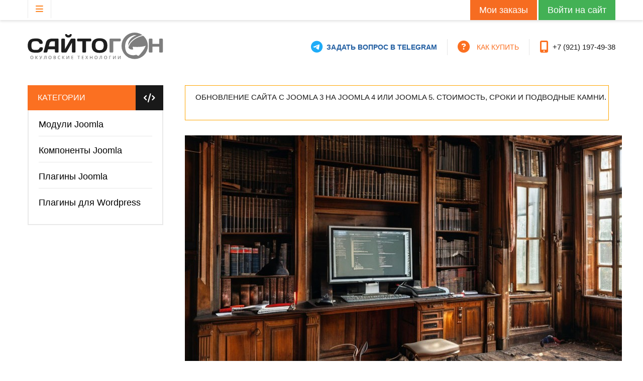

--- FILE ---
content_type: text/html; charset=utf-8
request_url: https://www.sitogon.ru/dopolnitelnie-uslugi
body_size: 9983
content:
<!DOCTYPE html>
<!--[if IEMobile]><html class="iemobile" lang="ru-ru"> <![endif]-->
<!--[if IE 8]> <html class="no-js ie8" lang="ru-ru"> <![endif]-->
<!--[if gt IE 8]><!-->
<html class="no-js" lang="ru-ru"> <!--<![endif]-->

<head>
    


    <meta charset="utf-8">
	<meta name="generator" content="Joomla! - Open Source Content Management">
	<title>Дополнительные услуги</title><link href="https://www.sitogon.ru/components/com_j_sms_registration/assets/styles/j_sms_registration.css?v=1761324276" rel="stylesheet">
	<link href="/dopolnitelnie-uslugi?format=feed&amp;type=rss" rel="alternate" type="application/rss+xml" title="Дополнительные услуги">
	<link href="/dopolnitelnie-uslugi?format=feed&amp;type=atom" rel="alternate" type="application/atom+xml" title="Дополнительные услуги">
	<link href="https://www.sitogon.ru/favicon.svg" rel="icon" type="image/svg+xml">
<link href="/templates/theme580/css/normalize.css" rel="stylesheet">
	<link href="/templates/theme580/css/awesome.css" rel="stylesheet">
	<link href="/templates/theme580/css/bootstrap.css" rel="stylesheet">
	<link href="/templates/theme580/css/vm/allvmscripts.css" rel="stylesheet">
	<link href="/templates/theme580/css/vm/virtuemart.css" rel="stylesheet">
	<link href="/templates/theme580/css/animate.css" rel="stylesheet">
	<link href="/templates/theme580/css/template.css?v=1760288945" rel="stylesheet">
	<link href="/templates/theme580/css/personal.css?v=1760288945" rel="stylesheet">
	<link href="https://www.sitogon.ru/components/com_j_sms_registration/assets/styles/custombox.min.css" rel="stylesheet">
	<link href="https://www.sitogon.ru/plugins/system/i_agree/style.css" rel="stylesheet">
	<link href="https://www.sitogon.ru/components/com_j_sms_registration/assets/styles/awesome.css" rel="stylesheet">
	<link href="https://www.sitogon.ru/modules/mod_bootstrapmegamenu/assets/superfish.css" rel="stylesheet">
	<link href="https://www.sitogon.ru/modules/mod_bootstrapmegamenu/assets/slicknav.css" rel="stylesheet">
<script type="application/json" class="joomla-script-options new">{"js-multiselect":{"formName":"adminForm"},"system.paths":{"root":"","rootFull":"https:\/\/www.sitogon.ru\/","base":"","baseFull":"https:\/\/www.sitogon.ru\/"},"csrf.token":"3932d9ee1ee271af183c5ba80fcfdf38","system.keepalive":{"interval":300000,"uri":"\/component\/ajax\/?format=json"},"joomla.jtext":{"JLIB_FORM_CONTAINS_INVALID_FIELDS":"Не удалось отправить форму, так как одно или несколько полей заполнено некорректно.","JLIB_FORM_FIELD_REQUIRED_VALUE":"Пожалуйста, заполните поле","JLIB_FORM_FIELD_REQUIRED_CHECK":"Пожалуйста, выберите значение","JLIB_FORM_FIELD_INVALID_VALUE":"Пожалуйста, введите корректное значение"}}</script>
	<script src="/media/system/js/core.min.js?a3d8f8"></script>
	<script src="/media/system/js/joomla-hidden-mail.min.js?80d9c7" type="module"></script>
	<script src="/media/system/js/multiselect.min.js?b135d0" type="module"></script>
	<script src="/media/system/js/keepalive.min.js?08e025" type="module"></script>
	<script src="/media/system/js/fields/validate.min.js?75ac5d" type="module"></script>
	<script src="/media/vendor/bootstrap/js/popover.min.js?5.3.8" type="module"></script>
	<script src="/media/vendor/jquery/js/jquery.min.js?3.7.1"></script>
	<script src="/media/vendor/jquery/js/jquery-noconflict.min.js?3.7.1"></script>
	<script src="https://www.sitogon.ru/components/com_j_sms_registration/assets/scripts/jquery.js"></script>
	<script src="https://www.sitogon.ru/modules/mod_bootstrapmegamenu/js/superfish.js?v=2"></script>
	<script src="https://www.sitogon.ru/modules/mod_bootstrapmegamenu/js/hoverIntent.js"></script>
	<script src="https://www.sitogon.ru/modules/mod_bootstrapmegamenu/js/sftouchscreen.js"></script>
	<script src="https://www.sitogon.ru/modules/mod_bootstrapmegamenu/js/jquery.slicknav.js"></script>
	<script src="https://www.sitogon.ru/modules/mod_bootstrapmegamenu/js/bootstratp.min.js"></script>
	<script>var text_agree_for_link = "Даю свое согласие на обработку моих персональных данных в соответствии с законом №152-ФЗ «О персональных данных» от 27.07.2006 и принимаю <a style=\"text-decoration:underline\" href=\"https://sitogon.ru/politika\" target=\"_blank\">условия Пользовательского соглашения</a>";var urlajax = "https://www.sitogon.ru/";var agree_selectors = "#contact-form button.btn.btn-primary.validate,.j_sms_registration_submit_button"</script>
	<meta property="og:title" content="Дополнительные услуги" />
	<meta property="og:type" content="website" />
	<meta property="og:url" content="https://www.sitogon.ru/dopolnitelnie-uslugi" />
	<meta property="og:site_name" content="Сайтогон" />
	<meta property="og:description" content="" />
	<meta property="og:image" content="https://www.sitogon.ru/images/opengraph/opengraph.jpg" />
	<meta property="vk:image" content="https://www.sitogon.ru/images/opengraph/opengraph.jpg" />
	<meta property="og:image:width" content="1200" />
	<meta property="og:image:height" content="630" />
	<meta name="twitter:card" content="summary_large_image" />
	<meta name="twitter:site" content="Сайтогон" />
	<meta name="twitter:description" content="" />
	<meta name="twitter:image:src" content="https://www.sitogon.ru/images/opengraph/opengraph.jpg" />

    <meta name="viewport" content="width=device-width, initial-scale=1.0, maximum-scale=1.0, user-scalable=no"/>
    <meta name="yandex-verification" content="b6c687ffeb526f2f"/>
        
    <!--[if lt IE 9]>
    <div style='clear:both;height:59px;padding:0 15px 0 15px;position:relative;z-index:10000;text-align:center;'><a
            href="http://www.microsoft.com/windows/internet-explorer/default.aspx?ocid=ie6_countdown_bannercode"><img
            src="http://storage.ie6countdown.com/assets/100/images/banners/warning_bar_0000_us.jpg" border="0"
            height="42" width="820"
            alt="You are using an outdated browser. For a faster, safer browsing experience, upgrade for free today."/></a>
    </div><![endif]-->
    <script type="text/javascript">
        var animate = '1';
    </script>
    <script type="text/javascript" src="https://vk.com/js/api/openapi.js?169"></script>
    <script type="text/javascript" src="/templates/theme580/light/scripts/shCore.js"></script>
    <script type="text/javascript" src="/templates/theme580/light/scripts/shBrushBash.js"></script>
    <script type="text/javascript" src="/templates/theme580/light/scripts/shBrushCpp.js"></script>
    <script type="text/javascript" src="/templates/theme580/light/scripts/shBrushCSharp.js"></script>
    <script type="text/javascript" src="/templates/theme580/light/scripts/shBrushCss.js"></script>
    <script type="text/javascript" src="/templates/theme580/light/scripts/shBrushDelphi.js"></script>
    <script type="text/javascript" src="/templates/theme580/light/scripts/shBrushDiff.js"></script>
    <script type="text/javascript" src="/templates/theme580/light/scripts/shBrushGroovy.js"></script>
    <script type="text/javascript" src="/templates/theme580/light/scripts/shBrushJava.js"></script>
    <script type="text/javascript" src="/templates/theme580/light/scripts/shBrushJScript.js"></script>
    <script type="text/javascript" src="/templates/theme580/light/scripts/shBrushPhp.js"></script>
    <script type="text/javascript" src="/templates/theme580/light/scripts/shBrushPlain.js"></script>
    <script type="text/javascript" src="/templates/theme580/light/scripts/shBrushPython.js"></script>
    <script type="text/javascript" src="/templates/theme580/light/scripts/shBrushRuby.js"></script>
    <script type="text/javascript" src="/templates/theme580/light/scripts/shBrushSql.js"></script>
    <script type="text/javascript" src="/templates/theme580/light/scripts/shBrushVb.js"></script>
    <script type="text/javascript" src="/templates/theme580/light/scripts/shBrushXml.js"></script>
    <link type="text/css" rel="stylesheet" href="/templates/theme580/light/styles/shCore.css"/>
    <link type="text/css" rel="stylesheet" href="/templates/theme580/light/styles/shThemeDefault.css"/>
    <script type="text/javascript">
        SyntaxHighlighter.config.clipboardSwf = '/templates/theme580/light/scripts/clipboard.swf';
        SyntaxHighlighter.all();
    </script>
    <script type="text/javascript" src="/components/com_virtuemart/assets/js/sweet2.js"></script>
</head>


<body class="all category ">
<div id="wrapper" class="z-index">
    <div class="cotainer-top">
        <!-- Top row -->
        <div class="top-row">
            <div class="top">
                <div class="container">
                    <div class="row">
                        <div class="col-md-2 col-lg-2 col-sm-2">
                                                            <div class="navigation">
                                    <i class="fa fa-bars dropdown-toggle" data-loading-text="Loading..."
                                       data-toggle="dropdown" type="button"></i>
                                    <div class="tvtma-megamnu">
                <div id="tvtma-megamnu">
                <ul class="sf-menuW">
                            <li class="item-menu item-269 count-item1" ><a data-hover="Главная" href="/" >Главная				                </a></li><li class="item-menu item-531 parent drop count-item2" ><a data-hover="Магазин" href="/catalog" >Магазин				                </a>
<ul class="level0 chield nav-child list-unstyled drop-menu">
	<li class="item-menu level1"><a href="/catalog/joomla-modules">Модули Joomla</a>	</li>
	<li class="item-menu level1"><a href="/catalog/joomla-components">Компоненты Joomla</a>	</li>
	<li class="item-menu level1"><a href="/catalog/joomla-plugins">Плагины Joomla</a>	</li>
	<li class="item-menu level1"><a href="/catalog/plaginy-dlya-wordpress">Плагины для Wordpress</a>	</li>
</ul>
</li><li class="item-menu item-612 count-item3" ><a data-hover="Статьи"  href="/dlya-tech-kto-delaet-internet" >Статьи				</a></li><li class="item-menu item-698 count-item4" ><a data-hover="Заметки"  href="/blog" >Заметки				</a></li><li class="item-menu item-584 count-item5" ><a data-hover="Новости" href="/news" >Новости				                </a></li><li class="item-menu item-290 count-item6" ><a data-hover="О проекте" href="/about" >О проекте				                </a></li><li class="item-menu item-293 count-item7" ><a data-hover="Контакты" href="/contacts" >Контакты				                </a></li>                </ul>
                </div>
</div>
<script type="text/javascript">
jQuery(document).ready(function(){
	jQuery.noConflict();
	jQuery("#tvtma-megamnu ul.sf-menuW  > li.megacol-top > ul.chield").remove("");
});
</script>
<script type="text/javascript">
jQuery(document).ready(function(){
	jQuery.noConflict();
	// initialise plugins
		jQuery('ul.sf-menuW,.sf-mega,.block').superfish({
		hoverClass:    'sfHover',         
	    pathClass:     'overideThisToUse',
	    pathLevels:    1,    
	    delay:         800, 
	    speed:         'normal',   
	    autoArrows:    false, 
	    dropShadows:   true, 
	    disableHI:     false, 
		animation: {opacity: 'show'},
		animationOut: {opacity: 'hide'},
	    easing:        "swing",
	    onInit:        function(){},
	    onBeforeShow:  function(){},
	    onShow:        function(){},
	    onHide:        function(){}
		});

	jQuery('.sf-menuW').slicknav({
		label: 'Навигация по сайту: ',
		prependTo: '.navigation',
		closeOnClick: true,
		allowParentLinks: true
	});

		var ismobile = navigator.userAgent.match(/(iPhone)|(iPod)|(android)|(webOS)/i)
		if(ismobile){
			jQuery('.sf-menu').sftouchscreen({});
		}
	});
</script>
                                </div>
                                <!-- Top-a position -->
                                                    </div>
                        <div class="col-md-10 col-lg-10 col-sm-10">
                                                            <div class="top-b card moduletable  mod_j_sms_registration">
<div class="module_content">
        <div class="modulemoduletable  mod_j_sms_registration">
    <div class="popup_j_registration_module">
                    <div id="popupbuttons_block">
                <input
                        onclick="showPopUp(219)"
                        type="button"
                        class="btn btn-small btn-success j_registration_popup_button jsmstoplin"
                        value="Войти на сайт"
                />
                            </div>
            <div class="full_popup_block_jsms" id="full_popup_block219" style="display: none">
                <div class="mainSmsForm">
    <div class="obrabotka219" style="display: none">
        Минутку, обрабатываем данные    </div>
    <div class="err_j_phone" id="error_registration_phone219"></div>
    <div class="j_sms_registration_main_content" id="j_sms_registration_main_content219"
         style="display: block">
        <div class="top_text">
                            Пожалуйста, введите свой номер телефона                    </div>
        <div class="j_sms_registration_phone_fields_block">
            <input onclick="clickOnPhoneField(219)" class="j_sms_registration_phone"
                   type="tel" id="j_sms_registration_phone219"
                   name="j_sms_registration_phone" value=""/>
        </div>
        <div class="j_sms_registration_phone_buttons_block">
            <input onclick="startJSmsRegistration(219)"
                   class="btn btn-success j_sms_registration_submit_button" type="button"
                   value="Получить код"/>
        </div>
    </div>
    <div class="enter_symbols_block" id="enter_symbols_block219" style="display: none">
        <div class="top_symbols_text defaultlayout" id="smscodetext219">
            Введите код, полученный в смс
        </div>
        <div class="enter_symbols_block_wrapper" style="display: inline-block">
            <input module_id="219" pnumber="1"
                   onkeyup="this.value = this.value.replace(/[^0-9]/g, ''); keyupsymbol(this)" maxlength="1"
                   onclick="cliskjsymbol(this)" type="tel" inputmode="tel" class="ener_one_symbol"
                   value="" id="ener_one_symbol_1219"/>
            <input module_id="219" pnumber="2"
                   onkeyup="this.value = this.value.replace(/[^0-9]/g, ''); keyupsymbol(this)" maxlength="1"
                   onclick="cliskjsymbol(this)" type="tel" inputmode="tel" class="ener_one_symbol"
                   value="" id="ener_one_symbol_2219"/>
            <input module_id="219" pnumber="3"
                   onkeyup="this.value = this.value.replace(/[^0-9]/g, ''); keyupsymbol(this)" maxlength="1"
                   onclick="cliskjsymbol(this)" type="tel" inputmode="tel" class="ener_one_symbol"
                   value="" id="ener_one_symbol_3219"/>
            <input module_id="219" pnumber="4"
                   onkeyup="this.value = this.value.replace(/[^0-9]/g, ''); keyupsymbol(this)" maxlength="1"
                   onclick="cliskjsymbol(this)" type="tel" inputmode="tel" class="ener_one_symbol"
                   value="" id="ener_one_symbol_4219"/>
        </div>
        <div class="smscountdown" id="smscountdown219" style="display: none">
            Через <span class=coundownspan></span> код можно получить повторно        </div>
        <div class="countdownstopped" id="countdownstopped219" style="display: none">
            Время истекло        </div>
        <div class="j_sms_registration_phone_buttons_block"
             id="j_sms_registration_phone_buttons_block219">
        </div>
    </div>
    <input type="hidden" name="validephone" id="validephone219" value=""/>
</div>
                                    <div class="enter_standart_login_form" id="enter_standart_login_form219"
     style="display: none">
    <div class="top_login_text">
        Пожалуйста, введите логин и пароль    </div>
    <form action="https://www.sitogon.ru/" method="post" id="login-form"
          class="form-inline">
        <div class="one_login_field">
            <input id="modlgn-username" type="text" name="username" class="input-small" tabindex="0"
                   size="18" placeholder="Логин"/>
        </div>
        <div class="one_login_field">
            <input id="modlgn-passwd" type="password" name="password" class="input-small" tabindex="0"
                   size="18" placeholder="Пароль"/>
        </div>
        <div class="one_login_field">
            <div class="controls">
                <button type="submit" tabindex="0" name="Submit"
                        class="btn btn-primary login-button">Войти</button>
            </div>
        </div>
        <input type="hidden" name="option" value="com_j_sms_registration"/>
        <input type="hidden" name="task" value="registration.standartlogin"/>
        <input type="hidden" name="return" value="https://www.sitogon.ru/dopolnitelnie-uslugi"/>
        <input type="hidden" name="3932d9ee1ee271af183c5ba80fcfdf38" value="1">    <input type="hidden" value="0" class="sitogon_click_counter" name = "frysoifsvqzq" /></form>
</div>
                                
<div class="social_avtorization" id="social_avtorization219">
        <div class="social_buttons_wrapper">
                    </div>

</div>
                                    <div class="jsms_return_buttons">
    <div id="gotostandart219" class="goto_standart"
         style="display: block">
        <a onclick="showJSMSStandartLoginForm(219)" class="bot_lnk">
            Войти по логину и паролю        </a>
    </div>
    <div id="gotosms219" class="goto_sms" style="display: none">
        <a onclick="backToJSmsPhoneAvtorization(219)" class="backlnk">
            Назад к авторизации через номер телефона        </a>
    </div>
</div>                            </div>
            </div>
</div>
</div>
</div>
<div class="top-b card moduletable  mod_virtuemart_cart_tm">
<div class="module_content">
        <a href="/moi-zakazy/list" class="btn btn-success btn-orders-list">Мои заказы</a></div>
</div>

                                <!-- Top-b position -->
                                                    </div>
                        <div class="clearfix"></div>
                    </div>
                </div>
            </div>
        </div>

        <!-- Header row -->
        <div class="header-row">
            <div class="header">
                <div class="container">
                    <div class="row">
                        <div class="col-md-3 col-lg-3 col-sm-3">
                            <div class="logo-fleft">
                                <!-- Site logo / title / description -->
                                <div class="site-logo site-logo__header">
                                    <a class="site-logo_link" href="https://www.sitogon.ru/">
                                                                                    <img class="site-logo_img"
                                                 src="/images/logo-new.svg"
                                                 alt=""/>
                                                                            </a>
                                    <span class="site-desc">
                                                                  </span>
                                </div>
                            </div>
                        </div>
                        <div class="col-md-9 col-lg-9 col-sm-9">
                            <div class="header-a card ">
<div class="module_content">
        
<div id="mod-custom186" class="mod-custom custom">
    <ul>
	<li class="vkli">
		<i class="fa-brands fa-telegram"></i><a href="https://t.me/sitogonGroup" target="_blank">ЗАДАТЬ ВОПРОС В TELEGRAM</a></li>
	<li>
		<i class="fa fa-question-circle">&nbsp;</i><a href="/buy-manual">КАК КУПИТЬ</a></li>
	<li>
		<i class="fa-solid fa-mobile-screen-button"></i>+7 (921) 197-49-38</li>
</ul>
</div>
</div>
</div>

                        </div>
                    </div>
                </div>
            </div>
            <div class="clearfix"></div>
        </div>

                <div class="clearfix"></div>
    </div>
</div>
<!-- Main row -->
<div class="main-row">
    <div class="container">
                        <div class="main">
            <div class="row">
                                    <!-- Left aside -->
                    <div class="col-md-3">
                        <div class="aside aside__left">
                            <div class="aside-left card  mod_virtuemart_category list__categories">
	        <div class="module_header">
            <h3 class="module_title ">Категории</h3>        </div>

		<div class="card-body">
				
<ul class="" >

	<li class="  ">
		<a href="/catalog/joomla-modules" >Модули Joomla</a>			</li>

	<li class="  ">
		<a href="/catalog/joomla-components" >Компоненты Joomla</a>			</li>

	<li class="  ">
		<a href="/catalog/joomla-plugins" >Плагины Joomla</a>			</li>

	<li class="  ">
		<a href="/catalog/plaginy-dlya-wordpress" >Плагины для Wordpress</a>			</li>
</ul>
	</div>
</div>

                        </div>
                    </div>
                
                <div class="col-md-9">

                    
                    <!-- Main content area -->
                    <div class="main-content">

                        <div class="page blog-view blog-view__">
    
	
	
			<div class="articles-listing articles-listing__leading">
					<div class="article listing-item leading-0">
				

<div class="blog-item_heading article_heading">
	    <a href="/dopolnitelnie-uslugi/300-obnovlenie-sajta-s-joomla-3-na-joomla-4-ili-joomla-5-stoimost-sroki-i-podvodnye-kamni">
		<h2 class="view-heading article_title">
			
				Обновление сайта с Joomla 3 на Joomla 4 или Joomla 5. Стоимость, сроки и подводные камни.
					</h2>
    </a>
	
	
	
	
	
	
		
		
		
		
		
		
		
		
</div>


	    <a href="/dopolnitelnie-uslugi/300-obnovlenie-sajta-s-joomla-3-na-joomla-4-ili-joomla-5-stoimost-sroki-i-podvodnye-kamni">
	<div class="article_img article_img__intro left">
		<img
					 src="/images/services/migration/small.jpg" alt=""/>
	</div>
    </a>
<div class="inttxt">
    Обновление с Joomla 3 на Joomla 4 или Joomla 5 — задача, как правило, не простая и, к моему глубокому сожалению, в большинстве случаев осуществить её в несколько кликов мышкой не получится. Поскольку...</div>


		<div class="article_readmore">
			<a class="btn btn-success btnredmr" href="/dopolnitelnie-uslugi/300-obnovlenie-sajta-s-joomla-3-na-joomla-4-ili-joomla-5-stoimost-sroki-i-podvodnye-kamni">
				Подробнее</a>
		</div>


			</div>
								<div class="article listing-item leading-1">
				

<div class="blog-item_heading article_heading">
	    <a href="/dopolnitelnie-uslugi/lechenie-saytov-cms-joomla-ot-virusov">
		<h2 class="view-heading article_title">
			
				Лечение сайтов (CMS Joomla) от вирусов
					</h2>
    </a>
	
	
	
	
	
	
		
		
		
		
		
		
		
		
</div>


<div class="inttxt">
    Мы осуществляем лечение и восстановление сайтов, построенных на CMS Joomla, после взлома.  Работа проводится со всеми версиями этой системы управления контентом.Стоимость работ зависит от версии...</div>


		<div class="article_readmore">
			<a class="btn btn-success btnredmr" href="/dopolnitelnie-uslugi/lechenie-saytov-cms-joomla-ot-virusov">
				Подробнее</a>
		</div>


			</div>
								<div class="article listing-item leading-2">
				

<div class="blog-item_heading article_heading">
	    <a href="/dopolnitelnie-uslugi/platnaya-razrabotka-komponentov-moduley-plaginov-shablonov">
		<h2 class="view-heading article_title">
			
				Платная разработка  компонентов, модулей, плагинов, шаблонов
					</h2>
    </a>
	
	
	
	
	
	
		
		
		
		
		
		
		
		
</div>


<div class="inttxt">
    По запросу заказчика мы осуществляем разработку компонентов, модулей, плагинов и шаблонов под систему управления контентом Joomla

Разработка расширений возможна для любых версий этой...</div>


		<div class="article_readmore">
			<a class="btn btn-success btnredmr" href="/dopolnitelnie-uslugi/platnaya-razrabotka-komponentov-moduley-plaginov-shablonov">
				Подробнее</a>
		</div>


			</div>
						</div>
	
	
	
	

	
    
</div>
                        <div class="socialzak"></div>
                    </div>

                                    </div>

                            </div>
        </div>
    </div>
</div>
    <div id="custom-html">
        <div class="container">
            <div class="row">
                <div class="col-md-3 col-lg-3 col-sm-3">
                    <div class="custom-html2 card ">
    <div class="module_header">
        <h3 class="module_title ">О проекте</h3>    </div>

<div class="module_content">
        
<div id="mod-custom191" class="mod-custom custom">
    <div class="txt1">
<p>Здравствуйте!</p>
<p>Я, Владимир Егоров, являюсь разработчиком расширений для Joomla и Wordpress. Компоненты, плагины и модули <a href="/catalog" target="_blank" rel="noopener">представленные в платном разделе каталога</a> разработаны при помощи моего головного мозга. Также непосредственное участие принимали мои пальцы, которые денно и нощно набивали на клавиатуре программный код. И продолжают это делать и по сей день.</p>
</div>
<div class="txt2"><a href="/about">Подробнее</a></div></div>
</div>
</div>

                </div>
                <div class="col-md-9 col-lg-9 col-sm-9">
                    <div class="custom-html card  articlnew">
<div class="module_content">
        <div class="newsflash">
			<div class="wrap-column">

 
	<h4 class="newsflash-title articlnew">
			<a href="/dlya-tech-kto-delaet-internet/324-plagin-yukassa-yookassa-dlya-komponenta-easystore">
			Плагин Юкасса (Yookassa) для компонента EasyStore		
		</h4>


<img src="https://www.sitogon.ru/images/articlies/yookassa_easystore/small.png" />
</a>
	<div class="clearfix"></div>



<p>Компонент EasyStore набирает популярность семимильными шагами. Поскольку одним из самых популярных платежных агрегаторов в российском сегменте сети Интернет является Юкасса, был разработан плагин для этой системы. Сегодня я рад представить инструкцию по настройке плагина «SITOGON YooKassa для EasyStore», разработчиком которого является ваш покорный слуга.</p>
<div class="clearfix"></div>


<div class="home_article_published">
<i class="fa fa-clock-o"></i><span>Суббота, 22 ноября 2025, 13:34</span></div>
 <div class="clearfix"></div>
</div>
			<div class="wrap-column">

 
	<h4 class="newsflash-title articlnew">
			<a href="/news/323-novaya-versiya-komponenta-zhimolost-podderzhka-joomla-6">
			Новая версия компонента Жимолость. Поддержка Joomla 6.		
		</h4>


<img src="https://www.sitogon.ru/images/news/honeysuckle_1_2_0/image.jpg" />
</a>
	<div class="clearfix"></div>



<p>Спешу порадовать пользователей компонента "Жимолость". Вышла версия 1.2.0 и она полностью поддерживает работу с Joomla 6 без необходимости использования плагина совместимости.</p>
<div class="clearfix"></div>


<div class="home_article_published">
<i class="fa fa-clock-o"></i><span>Четверг, 06 ноября 2025, 12:30</span></div>
 <div class="clearfix"></div>
</div>
			<div class="wrap-column">

 
	<h4 class="newsflash-title articlnew">
			<a href="/blog/322-ne-rabotaet-avtomaticheskoe-obnovlenie-v-joomla-zametki-i-nablyudeniya">
			Не работает автоматическое обновление в Joomla. Заметки и наблюдения.		
		</h4>


<img src="https://www.sitogon.ru/images/blog/joomla_update/small.jpg" />
</a>
	<div class="clearfix"></div>



<p>Как известно, в Joomla 5.4 появился функционал автоматического обновления. По замыслу разработчиков, после выхода новой версии, система автоматически обновится и (если это указано в настройках) оповестит об этом выбранную группу пользователей. Знакомство с автоматическим обновлением я начал с Joomla 6. Именно при работе с шестой версией я и получил некоторую порцию ошибок при запуске автоматического обновления.</p>
<div class="clearfix"></div>


<div class="home_article_published">
<i class="fa fa-clock-o"></i><span>Понедельник, 03 ноября 2025, 22:54</span></div>
 <div class="clearfix"></div>
</div>
	</div>
</div>
</div>

                </div>
            </div>

        </div>
    </div>

<div id="push"></div>

<div id="footer">
    <!-- Bottom row -->
        <!-- Footer row -->
            <div class="footer-row">
            <div class="container">
                <div class="footer">
                    <div class="row">
                                                    <div class="col-md-2 col-lg-3 col-sm-2 border">
                                <div class="footer-a card ">
    <div class="module_header">
        <h3 class="module_title ">Главное меню</h3>    </div>

<div class="module_content">
        
<ul class="menu menu__-nav">
<li class="item-269"><a href="/" >Главная</a></li><li class="item-531"><a href="/catalog" >Магазин</a></li><li class="item-612"><a href="/dlya-tech-kto-delaet-internet" >Статьи</a></li><li class="item-698"><a href="/blog" >Заметки</a></li><li class="item-584"><a href="/news" >Новости</a></li><li class="item-290"><a href="/about" >О проекте</a></li><li class="item-293"><a href="/contacts" >Контакты</a></li></ul>
</div>
</div>
<div class="footer-a card ">
<div class="module_content">
        <script src="//code.jivo.ru/widget/vu0eOLHlEz" async></script><script>
    function jivo_onLoadCallback() {

            }
</script>
</div>
</div>

                            </div>
                                                                            <div class="col-md-2 col-lg-3 col-sm-2 border">
                                <div class="footer-b card ">
    <div class="module_header">
        <h3 class="module_title ">Личный кабинет</h3>    </div>

<div class="module_content">
        
<ul class="menu menu__ list">
<li class="item-287"><a href="/moi-zakazy/list" >Мои заказы</a></li><li class="item-288"><a href="/checkout" >Моя корзина</a></li><li class="item-860"><a href="/html-cleaner" >Очистка HTML кода</a></li><li class="item-1076"><a href="/plugin-generator" >Генератор плагина</a></li><li class="item-1078"><a href="/module-generator" >Генератор модуля</a></li></ul>
</div>
</div>

                            </div>
                                                                            <div class="col-md-2 col-lg-3 col-sm-2 border">
                                <div class="footer-c card ">
    <div class="module_header">
        <h3 class="module_title ">Покупателю</h3>    </div>

<div class="module_content">
        
<ul class="menu menu__">
<li class="item-410"><a href="/buy-manual" >Как купить</a></li><li class="item-411 active"><a href="/dopolnitelnie-uslugi" >Дополнительные услуги</a></li><li class="item-666"><a href="/poisk-po-sajtu" >Поиск по сайту</a></li><li class="item-714"><a href="/politika" >Политика конфиденциальности персональных данных</a></li></ul>
</div>
</div>

                            </div>
                                                                            <div class="col-md-4 col-lg-3 col-sm-4">
                                <div class="footer-d card ">
<div class="module_content">
        <!-- Put this script tag to the <head> of your page -->
<script>
    jQuery(document).ready(function() {
        VK.init({
            apiId: 8101210,
            onlyWidgets: true
        });

        VK.Widgets.Group("vk_groups", {mode: 3, no_cover: 1, wide: 0, height: 600, color1: "FFFFFF", color2: "000000", color3: "74a0cf"}, 195921166);
    });
</script>
<div id="vk_groups"></div>

</div>
</div>

                            </div>
                                            </div>
                </div>
            </div>

        </div>
        <!-- Copyright row -->
    <div class="copyright-row">
        <div class="container">
                            <div class="copyright">

                    
<div id="mod-custom133" class="mod-custom custom">
    <img alt="" src="/images/info.jpg" /></div>

                    

                </div>
                    </div>
    </div>
</div>
<div id="totopscroller"></div>
<div class="chat-position">
    
</div>

<script type="text/javascript" src="/templates/theme580/js/jquery.ui.core.min.js"></script>
<script type="text/javascript" src="/templates/theme580/js/tm-stick-up.js"></script>
<script type="text/javascript" src="/templates/theme580/js/scrollUp.min.js"></script>
<script type="text/javascript" src="/templates/theme580/js/vm/scriptsAll.js"></script>
<script type="text/javascript" src="/templates/theme580/js/animate/wow.js"></script>

<script type="text/javascript" src="/templates/theme580/js/scripts.js"></script>

<!-- Yandex.Metrika counter -->
<script type="text/javascript">
    (function (m, e, t, r, i, k, a) {
        m[i] = m[i] || function () {
            (m[i].a = m[i].a || []).push(arguments)
        };
        m[i].l = 1 * new Date();
        k = e.createElement(t), a = e.getElementsByTagName(t)[0], k.async = 1, k.src = r, a.parentNode.insertBefore(k, a)
    })
    (window, document, "script", "https://mc.yandex.ru/metrika/tag.js", "ym");

    ym(11333707, "init", {
        clickmap: true,
        trackLinks: true,
        accurateTrackBounce: true,
        trackHash: true
    });
</script>
<noscript>
    <div><img src="https://mc.yandex.ru/watch/11333707" style="position:absolute; left:-9999px;" alt=""/></div>
</noscript>
<!-- /Yandex.Metrika counter -->
<script>var COM_J_SMS_REGISTRATION_EMPTY_PHONE_FIELD = "Не заполнено поле Телефон";var COM_J_SMS_REGISTRATION_EMPTY_EMAIL_FIELD = "Не заполнено поле Email";var COM_J_SMS_REGISTRATION_INCORRECT_PHONE_FIELD = "Не корректно заполнено поле Телефон";var COM_J_SMS_REGISTRATION_ERROR_RECIVIED_DATA = "Произошла ошибка при получении данных с сервера авторизации. Пожалуйста, повторите попытку входа!";var COM_J_SMS_REGISTRATION_INCORRECT_SMS_CODE = "Код введен неверно";var COM_J_SMS_REGISTRATION_INCORRECT_COMPLETION_TIME = "Истекло время действия кода, необходимо запросить код заново";var COM_J_SMS_REGISTRATION_CURRENT_URL = "https://www.sitogon.ru/dopolnitelnie-uslugi";var COM_J_SMS_REGISTRATION_ROOT_URL = "https://www.sitogon.ru/";var COM_J_SMS_REGISTRATION_RECIEVE_SMS_CODE = "Получить код";var COM_J_SMS_REGISTRATION_RECIEVE_SMS_CODE2 = "Повторно авторизоваться по звонку";var voice_avtorization = 0;var avtorization_for_email = 1;var COM_J_SMS_REGISTRATION_IS_EMAIL_REGISTRATION = "0";COM_J_SMS_REGISTRATION_ENABLE_YANDEX_ID = 0;var COM_J_SMS_REGISTRATION_ENABLE_YANDEX_VIDGET = 0;var COM_J_SMS_REGISTRATION_USER_GUEST = 1;</script><script src="https://www.sitogon.ru/components/com_j_sms_registration/assets/scripts/custombox.min.js"></script><script src="https://www.sitogon.ru/components/com_j_sms_registration/assets/scripts/loadingoverlay.min.js"></script><script src="https://www.sitogon.ru/components/com_j_sms_registration/assets/scripts/jquery.simple.timer.js"></script><script src="https://www.sitogon.ru/components/com_j_sms_registration/assets/scripts/sweet2.js"></script><script src="https://www.sitogon.ru/components/com_j_sms_registration/assets/scripts/keywords.js"></script><script src="https://www.sitogon.ru/components/com_j_sms_registration/assets/scripts/j_sms_registration.js?v=1761324276"></script><script src="/plugins/system/i_agree/js/agree.js"></script><div id="sitogonCookiesBlock"><div id="sitogonCookiesWrapper"><div id="sitogonCookiesText">Этот сайт использует Cookies с целью персонализации сервисов и для того, чтобы пользоваться сайтом было удобнее. Продолжая пользоваться сайтом, вы даете согласие на использование файлов cookie.</div><div id="sitogonCookiesButton"><button class="btn btn-success btn-cookie" onclick="setSitogonCookiesAgree(this)">Принять</button></div></div></div><form id="sitogonbottomform"><input type="hidden" value="0" class="sitogon_click_counter" name = "frysoifsvqzq" /></form><script src="https://www.sitogon.ru/plugins/system/honeysuckle/libs/script.js"></script></body>
</html>


--- FILE ---
content_type: text/css
request_url: https://www.sitogon.ru/templates/theme580/css/vm/virtuemart.css
body_size: 16756
content:
/* =================================================*/
/* THEME VARIABLES
====================================================*/
/* Typography */
/* Colors */
/* Navigation */
/* =================================================*/
/* BOOTSTRAP VARIABLES
====================================================*/
.form-group.quantity {
  display: none!important;
}
.mod_virtuemart_product .products-listing .form-group {
  float: none!important;
  display: block;
}
#products_example .product_addtocart .addtocart-button {
  background: #333;
}
#products_example .product_addtocart .addtocart-button:hover {
  background: #fff;
  color: #333;
}
#checkoutFormSubmit[disabled] {
  background: #ff0309;
  border: none;
  color: #fff;
  text-shadow: none;
}
#checkoutFormSubmit[disabled]:hover,
#checkoutFormSubmit[disabled]:active,
#checkoutFormSubmit[disabled]:focus {
  background: #333;
  color: #fff;
}
/* Forms */
.form-control,
input[type="text"],
input[type="password"],
input[type="email"],
input[type="phone"],
input[type="text"],
select,
.quantity-plus,
.quantity-minus,
textarea {
  display: block;
  width: 100%;
  height: 40px;
  padding: 5px 12px;
  color: #777777;
  vertical-align: middle;
  background-color: #fbfbfb;
  background-image: none;
  border: 1px solid #d6d4d4;
  box-shadow: none;
  border-radius: 0px;
}
.addtocart-bar .form-inline {
  overflow: hidden;
}
.addtocart-bar .form-inline .form-group {
  float: left;
}
.form-inline {
  width: 100%;
  clear: both;
}
.form-inline .quantity-controls,
.form-inline .quantity-box {
  display: inline-block;
  float: left;
}
.form-inline .quantity-input {
  height: 43px;
}
.form-inline .quantity-controls {
  width: 30px;
  margin-left: 2px;
  font-size: 12px;
}
.form-inline .quantity-plus,
.form-inline .quantity-minus {
  display: block;
  margin-bottom: 3px;
  width: auto;
  padding: 3px 6px;
  height: 20px;
  cursor: pointer;
}
.form-inline .quantity-plus:hover,
.form-inline .quantity-minus:hover {
  color: #000;
}
.form-inline input,
.form-inline select {
  width: auto;
  display: inline-block;
}
.static-field {
  padding: 6px 0;
}
textarea {
  resize: vertical;
  height: auto;
}
.quantity-input,
.form-inline .quantity-input {
  width: 75px!important;
  line-height: 20px;
  padding: 0 12px;
}
input.required.invalid {
  border-color: #a94442;
}
.chzn-container-single .chzn-single {
  height: 34px;
  padding: 4px 12px;
}
.chzn-container-single .chzn-single div {
  right: 6px;
  top: 3px;
}
input.counter {
  padding: 5px;
  height: auto;
  margin: 0 6px;
  position: relative;
  top: -2px;
}
.controls {
  position: relative;
}
img.calendar {
  position: absolute;
  z-index: 20;
  top: 0.5em;
  right: 0.5em;
}
/* Lists */
.aside .mod_virtuemart_product.spec {
  background: none;
  overflow: hidden;
  margin-bottom: 0px;
}
@media (min-width: 768px) and (max-width: 991px) {
  .aside .mod_virtuemart_product.spec {
    margin-bottom: 30px;
  }
}
@media (min-width: 480px) and (max-width: 767px) {
  .aside .mod_virtuemart_product.spec {
    margin-bottom: 30px;
  }
}
.aside .mod_virtuemart_product.spec .module_title {
  text-align: left;
  background: #629071;
  color: #fff;
  border-color: #629071;
}
.aside .mod_virtuemart_product.spec .product_wrap .product_price {
  padding-bottom: 6px!important;
}
.aside .mod_virtuemart_product.spec .sale .product_wrap .product_price {
  padding-bottom: 4px!important;
}
.list {
  padding: 0;
}
.list li {
  font-size: 13px;
  line-height: 28px;
  list-style: none;
  text-transform: none;
  font-weight: 300;
}
.list li a {
  color: #fb7021;
}
.list li a:hover {
  color: #191919;
}
.list li:first-child {
  border: none;
}
.list li.active a {
  color: #191919;
}
.listing__list {
  margin: 0;
  padding: 0;
  list-style: none;
}
.vm-products {
  width: 100%;
  margin-bottom: 0px!important;
}
@media (min-width: 320px) and (max-width: 767px) {
  .vm-products {
    overflow: inherit;
  }
}
.listing__grid {
  list-style: none;
  margin: 0 -15px !important;
  padding: 0;
  width: auto;
}
@media (min-width: 480px) and (max-width: 767px) {
  .listing__grid {
    margin: 0 -10px 0 -5px !important;
  }
}
@media (min-width: 320px) and (max-width: 479px) {
  .listing__grid {
    margin: 0 -10px 0 -10px !important;
  }
}
.listing__grid .product.item_product {
  margin-bottom: 0;
  float: left;
  padding: 0 0px 0px 0px;
  vertical-align: top;
}
@media (min-width: 992px) and (max-width: 1199px) {
  .listing__grid .product.item_product {
    width: 242px!important;
    padding: 0;
  }
}
@media (min-width: 768px) and (max-width: 991px) {
  .listing__grid .product.item_product {
    width: 250px!important;
  }
}
@media (min-width: 480px) and (max-width: 767px) {
  .listing__grid .product.item_product {
    margin-bottom: 0px;
    width: 33%!important;
    border: none;
    padding: 0;
    float: none!important;
    display: inline-block !important;
    vertical-align: top;
  }
}
@media (min-width: 320px) and (max-width: 479px) {
  .listing__grid .product.item_product {
    margin-bottom: 0px;
    width: 100%!important;
    border: none;
    padding: 0;
  }
}
.listing__grid .item {
  margin-bottom: 30px;
  float: left;
  padding: 0 15px;
  -webkit-box-sizing: border-box;
  -moz-box-sizing: border-box;
  box-sizing: border-box;
}
@media (min-width: 768px) and (max-width: 991px) {
  .listing__grid .item {
    padding: 0 10px;
    margin-bottom: 10px;
  }
}
@media (min-width: 320px) and (max-width: 767px) {
  .listing__grid .item {
    padding: 0 10px;
    margin-bottom: 10px;
    width: 50%!important;
  }
}
.listing__grid .item .product_wrap {
  padding: 20px 20px 20px 20px;
  background: #fff;
  text-align: left;
  margin-bottom: 0px;
  border-radius: 0px;
}
@media (min-width: 992px) and (max-width: 1199px) {
  .listing__grid .item .product_wrap {
    padding: 15px 15px 20px 15px;
  }
}
@media (min-width: 767px) and (max-width: 991px) {
  .listing__grid .item .product_wrap {
    padding: 10px;
  }
}
@media (min-width: 480px) and (max-width: 767px) {
  .listing__grid .item .product_wrap {
    padding: 10px 10px 20px;
  }
}
@media (min-width: 320px) and (max-width: 479px) {
  .listing__grid .item .product_wrap {
    padding: 10px 10px 20px;
  }
}
.listing__grid .item .product_wrap .PricesalesPriceWithDiscount {
  display: none!important;
}
@media (min-width: 320px) and (max-width: 767px) {
  .listing__grid .item .product_wrap .form-group {
    margin: 0;
  }
}
@media (min-width: 320px) and (max-width: 767px) {
  .listing__grid .item .product_wrap .rating-text.pull-right {
    float: none!important;
  }
}
.listing__grid .item__product.sale .PricesalesPriceWithDiscount,
.listing__grid .item_product.sale .PricesalesPriceWithDiscount,
.listing__grid .item__product.sale .PricesalesPrice,
.listing__grid .item_product.sale .PricesalesPrice {
  display: inline-block !important;
}
.listing__grid .item__product.sale .PricesalesPrice,
.listing__grid .item_product.sale .PricesalesPrice {
  color: #ff7676;
  margin-top: 0px;
  margin-right: 2px;
}
.listing__grid .item__product.sale .PricesalesPriceWithDiscount,
.listing__grid .item_product.sale .PricesalesPriceWithDiscount {
  color: #191919;
  font-size: 15px;
  line-height: 24px;
  text-decoration: line-through;
  position: relative;
  padding-left: 0px;
  font-weight: 500;
  font-family: 'Ubuntu', sans-serif;
  display: inline-block !important;
  margin-top: 0px;
}
.vm-category_product-listing {
  border: 2px solid #e9e9e9;
  width: auto;
  overflow: hidden;
}
@media (min-width: 768px) and (max-width: 991px) {
  .vm-category_product-listing {
    width: 101%;
  }
}
.vm-category_product-listing .row {
  clear: none;
  display: block;
}
.vm-category_product-listing .row:after {
  clear: none;
}
.vm-category_product-listing .listing__grid {
  margin: -1px -1px !important;
}
.vm-category_product-listing .listing__grid .item_product {
  width: 289px!important;
  float: left;
  display: inline-block;
  vertical-align: top;
}
@media (min-width: 992px) and (max-width: 1199px) {
  .vm-category_product-listing .listing__grid .item_product {
    width: 231px!important;
  }
}
@media (min-width: 768px) and (max-width: 991px) {
  .vm-category_product-listing .listing__grid .item_product {
    width: 241px!important;
  }
}
@media (min-width: 480px) and (max-width: 767px) {
  .vm-category_product-listing .listing__grid .item_product {
    width: 50%!important;
    box-sizing: border-box;
    float: left!important;
  }
}
@media (min-width: 320px) and (max-width: 479px) {
  .vm-category_product-listing .listing__grid .item_product {
    width: 100%!important;
  }
}
.vm-category_product-listing .listing__grid .item_product .product_wrap {
  border-top: 1px solid #e9e9e9;
  border-left: 1px solid #e9e9e9;
}
/* Images */
.productdetails .product_images__add .product-image > img {
  background: #fff;
}
.item_image,
.vm_cart_products .image,
.product-field-display > a > img {
  border: none;
  text-align: center;
  margin-bottom: 10px;
  background: #fff;
  -webkit-transition: all 0.1s ease-in;
  transition: all 0.1s ease-in;
  border-radius: 0px;
}

.item_image > img,
.vm_cart_products .image > img,
.product-field-display > a > img > img {
  max-width: 100%;
  background: #f8f8f8;
}
.item_image a,
.vm_cart_products .image a,
.product-field-display > a > img a {
  display: block;
}
.item_image.category_image img,
.vm_cart_products .image.category_image img,
.product-field-display > a > img.category_image img {
  max-width: 100%;
}
.item_image__left {
  float: left;
  margin-right: 1em;
}
.article_image {
  border: none;
  padding: 0;
  box-sizing: border-box;
  -webkit-box-sizing: border-box;
  -moz-box-sizing: border-box;
  max-width: 100%;
  background: #f6f6f6;
  margin-bottom: 20px;
  border-radius: 0px;
}
.article_image__left {
  float: left;
  margin-right: 1em;
  margin-bottom: 1em;
  max-width: 50%;
}
.article_image__right {
  float: left;
  margin-left: 1em;
  margin-bottom: 1em;
  max-width: 50%;
}
@media (max-width: 480px) {
  .article_image__left,
  .article_image__right {
    max-width: 100%;
  }
}
.product-field-display > a > img {
  background: none repeat scroll 0 0 #fbfbfb;
  border: none!important;
  padding: 5px;
}
/*========================================================
                    5. Modules
=========================================================*/
/* Currency Selector */
.selectboxit .fa-sort {
  top: 9px;
}
.selectboxit .fa-sort:before {
  color: #333;
  font-style: normal;
  content: "\f0d7";
  font-size: 14px;
  line-height: 14px;
  font-family: FontAwesome;
  position: absolute;
  right: 0px;
  top: 0px;
  text-align: center;
}
.selectboxit-open .fa-sort:before {
  content: "\f0d8";
}
.selectboxit-open:hover .fa-sort .fa-sort:before,
.selectboxit:hover .fa-sort:before {
  color: #777!important;
}
.mod_virtuemart_currencies {
  text-align: left;
  padding: 5px 0 3px 15px;
  min-height: 24px;
  border-left: none;
  float: right;
  margin: 0px 0px 0 0px;
  border-left: 1px solid #e9e9e9;
}
@media (min-width: 767px) and (max-width: 991px) {
  .mod_virtuemart_currencies {
    border-left: none;
    margin: 0;
  }
}
@media (min-width: 320px) and (max-width: 767px) {
  .mod_virtuemart_currencies {
    margin: 0 auto;
    text-align: center;
    float: none;
    width: auto;
    display: table;
    border: none;
    padding: 0 0 0px 0;
  }
}
.mod_virtuemart_currencies #virtuemart_currency_id {
  display: none;
}
.mod_virtuemart_currencies .module_header,
.mod_virtuemart_currencies .module_content {
  display: inline-block;
  float: left;
}
.mod_virtuemart_currencies .module_header {
  width: auto;
  overflow: hidden;
}
@media (min-width: 1200px) {

}
.mod_virtuemart_currencies .module_title {
  display: inline-block;
  color: #777;
  text-transform: none;
  font-size: 11px;
  line-height: 20px;
  margin: 0;
  padding: 0px 0 0 0;
  font-weight: 300;
  background: none;
  border: none;
}
.mod-currency-selector {
  display: inline-block;
  padding-left: 5px;
}
.mod-currency-selector .chzn-container-single .chzn-single {
  display: inline;
  background: none!important;
  border: none!important;
  margin-top: 0px;
  font-size: 11px!important;
  line-height: 20px!important;
  display: inline-block;
  color: #777!important;
  height: 20px!important;
  padding: 3px 20px 4px 10px!important;
  box-shadow: none!important;
  text-transform: none!important;
  font-weight: 300!important;
  min-width: 100px!important;
  border: none!important;
  position: relative!important;
  -webkit-transition: all 0.2s ease-in;
  transition: all 0.2s ease-in;
  overflow: inherit!important;
  font-weight: 300;
}
.mod-currency-selector .chzn-container-single .chzn-single > span {
  margin-right: 0;
}
.mod-currency-selector .chzn-container-single .chzn-single div b {
  top: 0px;
  right: -5px;
  background: none;
  font-style: normal!important;
  font-weight: 400;
  color: #777;
}
.mod-currency-selector .chzn-container-single .chzn-single div b:before {
  -webkit-transition: all 0.2s ease-in;
  transition: all 0.2s ease-in;
  font-style: normal;
  content: "\f107";
  font-size: 11px;
  line-height: 28px;
  font-family: FontAwesome;
  position: absolute;
  right: -5px !important;
  top: 0px!important;
  text-align: center;
  width: 29px;
  height: 29px;
  display: inline-block;
}
.mod-currency-selector .chzn-container-single .chzn-single .selectboxit-arrow-container {
  right: 0!important;
  left: auto!important;
  right: 0;
}
.mod-currency-selector .chzn-container-single .chzn-single.chzn-single-with-drop div b {
  color: #333;
}
.mod-currency-selector .chzn-container-single .chzn-single.chzn-single-with-drop div b:before {
  content: "\f106";
}
.mod-currency-selector .chzn-container-single .chzn-drop {
  border: 1px solid #dfdedd;
  border-radius: 0px;
  padding: 0;
  margin: 0;
  box-shadow: none;
}
.mod-currency-selector .chzn-container-single .chzn-drop .chzn-search {
  display: none;
}
.mod-currency-selector .chzn-container-single .chzn-drop .chzn-results {
  margin-top: 4px;
}
.mod-currency-selector .chzn-container-single .chzn-drop .chzn-results .active-result {
  margin-bottom: 1px;
}
.mod-currency-selector .chzn-container-single .chzn-drop .chzn-results .active-result:hover,
.mod-currency-selector .chzn-container-single .chzn-drop .chzn-results .active-result.result-selected {
  background-color: #fb7021!important;
  color: #fff;
}
.mod-currency-selector .chzn-container-single .chzn-drop .chzn-results .active-result.highlighted {
  background: #fb7021!important;
  color: #fff;
}
.mod-currency-selector .chzn-single:hover,
.mod-currency-selector .chzn-single:hover div b {
  color: #333!important;
}
/* VM Search */
.mod_search:focus {
  border: 2px solid #888682;
}
.mod_search {
  width: 100%;
  height: 50px;
  padding: 0px 0 0 0;
  margin: 0px 0px 30px 0px;
  background: none;
  border-radius: 0;
  border: 2px solid #e9e9e9;
  -webkit-transition: all 0.2s ease-in;
  transition: all 0.2s ease-in;
  position: relative;
}
@media (min-width: 992px) and (max-width: 1199px) {
  .mod_search {
    margin: 0px 0px 30px 0px;
  }
}
@media (min-width: 767px) and (max-width: 991px) {
  .mod_search {
    margin: 0px 0px 20px 0px;
  }
}
@media (min-width: 320px) and (max-width: 767px) {
  .mod_search {
    float: none;
    margin: 0px auto;
    margin-bottom: 30px;
  }
}
.mod_search .form-inline {
  position: relative;
}
.mod_search .form-inline .form-group {
  display: block;
}
.mod_search .search-form {
  margin-top: 0px;
  text-align: left;
  position: relative;
}
.mod_search .search-form .inputbox {
  height: 46px;
  padding: 10px 25px 10px 20px;
  line-height: 20px;
  width: 85%;
  border: none;
  display: block;
  background: #fff;
  box-shadow: none!important;
  color: #888682;
  border-right: none;
  font-weight: 300;
  text-transform: uppercase;
  font-size: 16px;
  margin-top: 0px;
}
@media (min-width: 320px) and (max-width: 767px) {
  .mod_search .search-form .inputbox {
    width: 66%;
  }
}
.search-form .btn-search {
  margin-left: 0px;
  font-size: 15px;
  line-height: 20px;
  color: #fff;
  padding: 15px 20px;
  height: auto;
  width: auto;
  text-align: center;
  position: absolute;
  right: -2px;
  top: -2px;
  background: #fb7021;
  text-transform: uppercase;
  border-radius: 0;
  font-weight: 500;
  box-shadow: none!important;
  -webkit-transition: all 0.3s ease-in;
  transition: all 0.3s ease-in;
}
.search-form .btn-search .fa {
  line-height: 20px;
  position: relative;
  top: 0px;
  display: none;
}
.search-form .btn-search:hover {
  background: #191919;
}
#vm_ajax_search_results2112 {
  margin-left: 0px;
  margin-top: 1px!important;
}
body div.res_a_s {
  width: 270px !important;
  padding-bottom: 1em;
}
body div.res_a_s div.vm_ajax_search_header2 {
  font-weight: bold;
  font-size: 0.8em;
  background-color: #fb7021;
  color: #000000;
  margin-bottom: 2em;
  float: none;
  width: 100%;
  padding: 0.5em 2em 0.5em 0.5em;
  position: relative;
}
body div.res_a_s div.vm_ajax_search_header2 .product_lnk_ajax {
  position: absolute;
  top: 0.5em;
  right: 0.5em;
  width: 1em;
  height: 1em;
  color: #3a3939 !important;
  outline: none;
}
body div.res_a_s div.vm_ajax_search_header2 .product_lnk_ajax i {
  color: #3a3939 !important;
}
body div.res_a_s div.vm_ajax_search_header2 .product_lnk_ajax i:hover {
  color: #d1d1d1 !important;
}
body div.res_a_s div.vm_ajax_search_header2 .product_lnk_ajax:hover {
  color: #d1d1d1 !important;
}
body div.res_a_s .floatleft {
  margin-right: 1em;
}
body div.res_a_s .floatleft div {
  position: relative !important;
  border: none !important;
}
body div.res_a_s img {
  width: 100%;
}
body div.res_a_s div.vm_ajax_search_row_1,
body div.res_a_s div.vm_ajax_search_row_2 {
  cursor: hand;
  width: 100%;
  float: none;
  padding: 0 0.5em;
  margin: 0;
  margin-bottom: 1em;
}
body div.res_a_s div.vm_ajax_search_row_1 {
  background-color: #ffffff;
}
body div.res_a_s div.vm_ajax_search_row_2 {
  background-color: #ffffff;
}
body div.res_a_s .product_lnk_ajax_text {
  color: #6f6f6f !important;
}
body div.res_a_s .product_lnk_ajax_text:hover {
  color: #3a3939 !important;
}
/* VM Cart */
.mod_virtuemart_cart_tm {
  margin: 0px 0 0 0px;
  padding: 0 0 0 15px;
  text-align: center;
  position: relative;
  float: right;
  width: auto;
  height: auto;
  border-radius: 0;
  background: none;
}
@media (min-width: 992px) and (max-width: 1199px) {
  .mod_virtuemart_cart_tm {
    margin: 0;
  }
}
@media (min-width: 767px) and (max-width: 991px) {
  .mod_virtuemart_cart_tm {
    border: none;
    margin: 0;
  }
}
@media (min-width: 320px) and (max-width: 767px) {
  .mod_virtuemart_cart_tm {
    margin: 0px auto 10px;
    text-align: center;
    float: none;
    border: none;
    padding-left: 0;
    margin-top: 0;
    display: table;
  }
}
.mod_virtuemart_cart_tm .module_header,
.mod_virtuemart_cart_tm .module_content {
  display: inline-block;
  cursor: pointer;
}
@media (min-width: 480px) and (max-width: 768px) {
  .mod_virtuemart_cart_tm .module_header,
  .mod_virtuemart_cart_tm .module_content {
    padding: 0px 0 0px 0;
  }
}
@media (max-width: 480px) {
  .mod_virtuemart_cart_tm .module_header,
  .mod_virtuemart_cart_tm .module_content {
    padding: 0px 0 0px 0;
  }
}
.mod_virtuemart_cart_tm .module_title {
  font-size: 15px;
  line-height: 36px;
  display: inline-block;
  color: #050f12;
  text-transform: uppercase;
  padding: 0 0 0 0;
  margin: 0;
  position: relative;
  background: none;
  top: 0;
  font-weight: 500;
  border: none;
  -webkit-transition: all 0.3s ease-in;
  transition: all 0.3s ease-in;
}
.mod_virtuemart_cart_tm .module_title:before {
  font-family: 'FontAwesome';
  content: "\f07a";
  -webkit-transition: all 0.3s ease-in;
  transition: all 0.3s ease-in;
  color: #fb7021;
  font-size: 17px;
  margin-right: 10px;
  position: relative;
  top: 0px;
}
.minicart {
  padding-left: 0px;
  position: relative;
  padding-top: 0px;
  text-align: center;
}
.minicart > i {
  position: absolute;
  left: 0;
  top: 3px;
  font-size: 32px;
  color: #fb7021;
  display: none;
}
.minicart .total_products {
  float: none;
  text-align: center;
  margin: 0 auto;
}
.minicart .total {
  display: none;
}
.cart_num .crt-text {
  display: none;
}
.cart_num a {
  color: #9b9b9b;
  font-size: 15px;
  line-height: 36px;
  display: inline-block;
  font-weight: 300;
}
.cart_num a:hover {
  color: #000;
}
.vm_cart_products .container {
  width: 100%!important;
  margin: 0 0 5px;
  padding: 0;
  overflow: hidden;
}
.vm_cart_products .image {
  float: left;
  margin-right: 10px;
  width: 40%;
}
.vm_cart_products .image img {
  width: 100%;
}
.vm_cart_products .fleft {
  overflow: hidden;
}
#cart_list {
  overflow: hidden;
  text-align: center;
  display: none;
  position: absolute;
  top: 35px;
  right: 0;
  background: #ffffff;
  border: 1px solid #c9c9c9;
  z-index: 99;
  padding: 10px;
  width: 300px;
  cursor: default;
  border-radius: 0px;
}
@media (min-width: 767px) and (max-width: 991px) {
  #cart_list {
    float: none;
    right: auto;
    right: 0;
  }
}
@media (min-width: 320px) and (max-width: 767px) {
  #cart_list {
    right: 50%;
    margin-right: -150px;
  }
}
#cart_list .marg-bot {
  text-align: left;
  padding-top: 10px;
}
@media (min-width: 320px) and (max-width: 767px) {
  #cart_list .image {
    display: none;
  }
}
#cart_list .product_name a {
  color: #000;
}
#cart_list .product_name a:hover {
  color: #fb7021;
}
#cart_list .total {
  font-size: 1.2em;
  color: #000;
  text-align: center;
  margin-bottom: 0px;
}
#cart_list .total .total2 {
  padding-bottom: 20px;
}
#cart_list .total .total2 strong {
  font-weight: normal;
  color: #fb7021;
  padding-left: 5px;
}
#cart_list .show_cart {
  text-align: center;
}
#cart_list .show_cart a {
  display: inline-block;
  width: auto;
  float: none!important;
}
.cart-popup .cart-popup_heading {
  margin: 20px 0;
  font-size: 13px;
  line-height: 20px;
  overflow: hidden;
  width: 100%;
  clear: both;
  background: none;
  color: #333;
  border: none;
  padding: 0;
}
@media (min-width: 320px) and (max-width: 767px) {
  .cart-popup .cart-popup_heading {
    margin: 0px 0;
  }
}
.cart-popup .btn-primary,
.cart-popup .btn-default {
  font-size: 16px;
}
.cart-popup .btn-primary span span,
.cart-popup .btn-default span span {
  padding: 10px 10px;
}
@media (min-width: 320px) and (max-width: 767px) {
  .cart-popup .btn-primary,
  .cart-popup .btn-default {
    float: none!important;
    margin-bottom: 10px;
    margin-right: 10px;
  }
}
@media (max-width: 992px) {
  .minicart {
    text-align: right;
  }
}
/* Categories */
@media (min-width: 768px) and (max-width: 991px) {
  .aside .moduletable.mod_articles_categories {
    margin-top: 0px;
  }
}
@media (min-width: 320px) and (max-width: 767px) {
  .aside .moduletable.mod_articles_categories {
    margin-top: 0px;
  }
}
.aside .moduletable.mod_articles_categories .module_title {
  margin-bottom: 0;
}
.aside .moduletable.mod_articles_categories .module_content {
  padding: 0;
  border: 2px solid #e9e9e9;
  margin-top: -2px;
}
.aside .moduletable.mod_articles_categories ul {
  margin: 0;
}
.aside .moduletable.mod_articles_categories li:first-child {
  border-top: none;
}
.aside .moduletable.mod_articles_categories li.active a {
  color: #fff;
  background: #fb7021;
}
.aside .moduletable.mod_articles_categories li {
  list-style: none;
  position: relative;
  font-size: 16px;
  line-height: 20px;
  border-top: none;
  text-transform: uppercase;
  font-weight: 700;
  padding: 0 0 1px 0;
  background: none;
  border-radius: 0px;
  overflow: hidden;
}
.aside .moduletable.mod_articles_categories li a {
  color: #000;
  background: #fbfbfb;
  display: block;
  padding: 15px 20px;
}
.aside .moduletable.mod_articles_categories li a:hover {
  color: #fff;
  background: #fb7021;
}
.aside .moduletable.mod_virtuemart_manufacturer .module_title {
  margin-bottom: 0;
}
.aside .moduletable.mod_virtuemart_manufacturer .module_content {
  padding: 0;
  border: 2px solid #e9e9e9;
  margin-top: -2px;
}
.aside .moduletable.mod_virtuemart_manufacturer ul {
  margin: 0;
  padding: 0;
}
.aside .moduletable.mod_virtuemart_manufacturer li:first-child {
  border-top: none;
}
.aside .moduletable.mod_virtuemart_manufacturer li.active a {
  color: #fff;
  background: #fb7021;
}
.aside .moduletable.mod_virtuemart_manufacturer li {
  list-style: none;
  position: relative;
  font-size: 16px;
  line-height: 20px;
  border-top: none;
  text-transform: uppercase;
  font-weight: 700;
  padding: 1px 0 0 0;
  background: none;
  border-radius: 0px;
  overflow: hidden;
}
.aside .moduletable.mod_virtuemart_manufacturer li a {
  color: #000;
  background: #fbfbfb;
  display: block;
  padding: 15px 20px;
}
.aside .moduletable.mod_virtuemart_manufacturer li a:hover {
  color: #fff;
  background: #fb7021;
}
.aside .moduletable.mod_virtuemart_category {
  border: 2px solid #e9e9e9;
  padding: 0 20px 20px;
}
@media (min-width: 768px) and (max-width: 991px) {
  .aside .moduletable.mod_virtuemart_category {
    margin-top: 0px;
  }
}
@media (min-width: 320px) and (max-width: 767px) {
  .aside .moduletable.mod_virtuemart_category {
    margin-top: 0px;
  }
}
.aside .moduletable.mod_virtuemart_category .module_title {
  background: #fb7021;
  color: #fff;
  border: none;
  margin: -2px -22px 0 -22px;
  padding: 15px 0 15px 20px;
  position: relative;
}
@media (min-width: 768px) and (max-width: 991px) {
  .aside .moduletable.mod_virtuemart_category .module_title {
    border: none;
  }
}
@media (min-width: 320px) and (max-width: 767px) {
  .aside .moduletable.mod_virtuemart_category .module_title {
    border: none;
  }
}
.aside .moduletable.mod_virtuemart_category .module_title:before {
  font-style: normal;
  content: "\f0c9";
  font-family: FontAwesome;
  font-size: 18px;
  line-height: 20px;
  padding: 15px 16px;
  position: absolute;
  right: 0;
  top: 0;
  background: #191919;
  display: inline-block;
}
.aside .moduletable.mod_virtuemart_category .module_content {
  padding: 0;
}
.list__categories {
  margin: 0;
  padding: 0;
}
.list__categories > li:first-child {
  border-top: none;
}
.list__categories > li {
  list-style: none;
  position: relative;
  font-size: 13px;
  line-height: 20px;
  border-top: 1px solid #e9e9e9;
  text-transform: none;
  font-weight: 300;
  padding: 0 0 0px 0;
  background: none;
  border-radius: 0px;
  z-index: 0;
}
@media (min-width: 992px) and (max-width: 1199px) {
  .list__categories > li {
    font-size: 13px;
  }
}
.list__categories > li a {
  color: #000;
  background: none;
  display: block;
  padding: 10px 0px 9px 0;
}
.list__categories > li a:hover {
  color: #fb7021;
}
.list__categories > li .VmArrow {
  position: absolute;
  right: 0px;
  top: 10px;
  display: block;
  padding: 0px;
  line-height: 20px;
  cursor: pointer;
  z-index: 10;
  opacity: 1;
  font-weight: 400;
}
.list__categories > li .VmArrow i {
  color: #878787;
  font-size: 15px;
}
.list__categories > li .list-sub {
  border-top: none;
  padding: 0px 0px 0px 0px;
  margin: 1px 0px -1px 0px;
  position: absolute;
  left: 254px;
  top: -24px;
  width: 260px;
  padding: 20px;
  background: #f7f7f7;
  border: 2px solid #e9e9e9;
  z-index: 11;
  opacity: 1!important;
}
@media (min-width: 992px) and (max-width: 1199px) {
  .list__categories > li .list-sub {
    left: 196px;
  }
}
.list__categories > li .list-sub > li:first-child {
  border-top: none;
}
.list__categories > li .list-sub > li {
  list-style: none;
  position: relative;
  font-size: 13px;
  line-height: 20px;
  border-top: 1px solid #e9e9e9;
  text-transform: none;
  font-weight: 300;
  padding: 0 0 0px 0;
  background: none;
  border-radius: 0px;
  z-index: 2;
}
@media (min-width: 992px) and (max-width: 1199px) {
  .list__categories > li .list-sub > li {
    text-transform: none;
  }
}
@media (min-width: 768px) and (max-width: 991px) {
  .list__categories > li .list-sub > li {
    text-transform: none;
  }
}
@media (min-width: 320px) and (max-width: 767px) {
  .list__categories > li .list-sub > li {
    text-transform: none;
  }
}
.list__categories > li .list-sub > li a {
  color: #191919;
  display: block;
  padding: 10px 0px 9px 0;
}
.list__categories > li .list-sub > li a:hover {
  color: #fb7021;
}
.list__categories > li .list-sub > li .VmArrow {
  position: absolute;
  right: 0px;
  top: 10px;
  display: block;
  padding: 0;
  line-height: 20px;
  cursor: pointer;
  z-index: 10;
  opacity: 1;
  font-weight: 400;
}
.list__categories > li .list-sub > li .VmArrow i {
  color: #878787;
  font-size: 15px;
}
.list__categories > li .list-sub > li .list-sub {
  border-top: none;
  padding: 0px 0px 0px 0px;
  margin: 0px 0px -1px 0px;
  position: absolute;
  left: 244px;
  top: -22px;
  width: 260px;
  padding: 20px;
  background: #f7f7f7;
  border: 2px solid #e9e9e9;
  z-index: 11;
  opacity: 1!important;
}
.list__categories > li .list-sub > li .list-sub > li:first-child {
  border-top: none;
}
.list__categories > li .list-sub > li .list-sub > li {
  list-style: none;
  position: relative;
  font-size: 13px;
  line-height: 20px;
  border-top: 1px solid #e9e9e9;
  text-transform: none;
  font-weight: 300;
  padding: 0 0 0px 0;
  background: none;
  border-radius: 0px;
  z-index: 11;
}
@media (min-width: 992px) and (max-width: 1199px) {
  .list__categories > li .list-sub > li .list-sub > li {
    text-transform: none;
  }
}
@media (min-width: 768px) and (max-width: 991px) {
  .list__categories > li .list-sub > li .list-sub > li {
    text-transform: none;
  }
}
@media (min-width: 320px) and (max-width: 767px) {
  .list__categories > li .list-sub > li .list-sub > li {
    text-transform: none;
  }
}
.list__categories > li .list-sub > li .list-sub > li a {
  color: #191919;
  display: block;
  padding: 10px 0px 9px 0;
}
.list__categories > li .list-sub > li .list-sub > li a:hover {
  color: #fb7021;
}
.list__categories > li .list-sub > li .list-sub > li .VmArrow {
  position: absolute;
  right: 0px;
  top: 10px;
  display: block;
  padding: 0;
  line-height: 20px;
  cursor: pointer;
  z-index: 10;
  opacity: 1;
  font-weight: 400;
}
.list__categories > li .list-sub > li .list-sub > li .VmArrow i {
  color: #878787;
  font-size: 15px;
}
.list__categories > li .list-sub > li .list-sub li.bgact a,
.list__categories > li .list-sub > li .list-sub li.active a,
.list__categories > li .list-sub > li .list-sub li:hover a {
  color: #fb7021;
}
.list__categories > li .list-sub > li .list-sub li.bgact .VmArrow i,
.list__categories > li .list-sub > li .list-sub li.active .VmArrow i,
.list__categories > li .list-sub > li .list-sub li:hover .VmArrow i {
  color: #fb7021;
}
.list__categories > li .list-sub li.bgact a,
.list__categories > li .list-sub li.active a,
.list__categories > li .list-sub li:hover a {
  color: #fb7021;
}
.list__categories > li .list-sub li.bgact .VmArrow i,
.list__categories > li .list-sub li.active .VmArrow i,
.list__categories > li .list-sub li:hover .VmArrow i {
  color: #fb7021;
}
.list__categories li:first-child {
  border: none;
}
.list__categories li.active a {
  color: #fb7021;
}
.list__categories li.bgact a,
.list__categories li:hover a {
  color: #fb7021;
}
.list__categories li.bgact .VmArrow i,
.list__categories li:hover .VmArrow i {
  color: #fb7021;
}
.list__accordion .list-sub {
  display: none;
}
.mod_virtuemart_category li.parent ul {
  display: none;
}
.mod_virtuemart_category li.parent li.parent ul {
  display: none;
}
.footer .list__categories li .VmArrow {
  display: none;
}
/* Categories listing
========================================================*/
.categories-listing {
  clear: both;
  width: 100%;
  overflow: hidden;
}
.categories-listing .listing__grid:after {
  clear: none;
  display: inline-block;
}
.categories-listing .category_title {
  text-align: center;
  min-height: 40px;
}
.categories-listing .category_items-count {
  font-size: 0.8em;
}
.categories-listing .category_items-count dt,
.categories-listing .category_items-count dd {
  display: inline-block;
}
.categories-listing .category_items-count dl {
  padding-right: 0.5em;
}
/* Category listing
========================================================*/
.display-limit {
  margin-bottom: 1em;
}
/*Articles/Categories listing*/
.articles-listing,
.categories-listing {
  padding: 0;
}
.articles-listing li,
.categories-listing li {
  list-style: none;
}
/*========================================================
                    7. Main component (Virtuemart)
=========================================================*/
.listing-row:before,
.listing-row:after {
  content: " ";
  display: table;
}
.row.listing {
  margin: 0 -1em;
}
.row.listing .listing-item {
  float: left;
  position: relative;
}
.listing-item {
  padding: 0 1em;
}
.price-crossed,
.PricebasePriceWithTax,
.PricesalesPrice {
  display: block !important;
}
.price-crossed {
  padding-left: 0.5em;
}
.price-crossed span {
  text-decoration: line-through;
}
/* View classes */
.view-title {
  font: 600 18px/22px 'Ubuntu', sans-serif;
  color: #555454;
  text-transform: uppercase;
  padding: 0px 0px 17px 0px;
  margin-bottom: 30px;
  border-bottom: 1px solid #d6d4d4;
}
/* Home page
========================================================*/
.home-view .vendor-store-desc {
  margin-bottom: 30px;
}
.categories-listing .listing {
  margin-bottom: 40px;
}
.categories-listing .category_title {
  font-size: 12px;
  line-height: 18px;
  text-transform: uppercase;
  font-family: 'Ubuntu', sans-serif;
  font-weight: 400;
}
.categories-listing .category_title a {
  color: #000;
}
.categories-listing .category_image {
  border: 1px solid #dbdbdb;
  padding: 5px;
  background: #fff;
}
@media (min-width: 320px) and (max-width: 767px) {
  .categories-listing .category_wrap {
    padding: 5px;
  }
}
.categories-listing .category_wrap:hover .category_image {
  border: 1px solid #333333;
}
.categories-listing .category_wrap:hover .category_title a {
  color: #777;
}
.nav.nav-tabs {
  margin-bottom: 30px;
  border: none;
  overflow: hidden;
}
.nav.nav-tabs li {
  margin-right: 1px;
}
.nav.nav-tabs li a {
  color: #a3a3a3;
  background-color: transparent;
  border: none;
  border-radius: 0;
  padding: 0;
  margin: 0 30px 0 0;
  outline: none;
}
.nav.nav-tabs li:hover a,
.nav.nav-tabs li:focus a,
.nav.nav-tabs li.active a {
  background: none;
  color: #000;
  border: none;
}
.product_listing-section {
  margin-bottom: 20px;
}
.product_listing-heading {
  color: #fff;
  background: #333333;
  font-size: 21px;
  line-height: 25px;
  padding: 7px 10px;
  font-family: 'Ubuntu', sans-serif;
  text-transform: uppercase;
  font-weight: 600;
  margin-bottom: 30px;
}
/* Product listing
========================================================*/
.products-listing.horizon {
  margin: 0;
}
.products-listing.horizon .listing__grid {
  margin: 0;
}
.products-listing.horizon .listing__grid .item_product {
  width: 100%!important;
  padding: 0;
  margin-bottom: 20px;
}
@media (min-width: 992px) and (max-width: 1199px) {
  .products-listing.horizon .listing__grid .item_product {
    margin-bottom: 20px;
    float: none;
  }
}
.products-listing.horizon .listing__grid .item_product .product_wrap {
  padding: 10px 10px;
}
.products-listing.horizon .listing__grid .item_product .product_wrap .product_sale-label {
  left: 10px;
  top: 10px;
  right: auto;
}
.products-listing.horizon .listing__grid .item_product .product_wrap .product_image {
  width: 150px;
  float: left;
  margin-right: 20px;
  margin-bottom: 20px;
  background: none;
}
@media (min-width: 320px) and (max-width: 767px) {
  .products-listing.horizon .listing__grid .item_product .product_wrap .product_image {
    float: none;
    width: 100%;
  }
}
.products-listing.horizon .listing__grid .item_product .product_wrap .product_content {
  float: left;
  width: 53%;
  padding: 0 20px;
}
@media (min-width: 320px) and (max-width: 767px) {
  .products-listing.horizon .listing__grid .item_product .product_wrap .product_content {
    float: none;
    width: 100%;
    padding: 0;
  }
}
.products-listing.horizon .listing__grid .item_product .product_wrap .product_content .product_title {
  padding-top: 10px;
  min-height: 0;
}
.products-listing.horizon .listing__grid .item_product .product_wrap .vm3pr {
  padding-top: 0px;
  float: left;
  width: 25%;
}
.products-listing.horizon .listing__grid .item_product .product_wrap .vm3pr .product_price {
  float: none!important;
}
@media (min-width: 1200px) {
  .products-listing.horizon .listing__grid .item_product .product_wrap .vm3pr {
    float: right;
    text-align: right;
  }
}
@media (min-width: 320px) and (max-width: 767px) {
  .products-listing.horizon .listing__grid .item_product .product_wrap .vm3pr {
    float: none;
    width: 100%;
  }
}
.products-listing {
  margin: 0 0;
}
@media (max-width: 991px) {
  .products-listing {
    margin: 0 0;
  }
}
@media (min-width: 320px) and (max-width: 767px) {
  .products-listing {
    margin: 0 0px;
  }
}
.products-listing .rows:first-child {
  border: none;
  padding-top: 0px;
}
.products-listing .rows {
  overflow: hidden;
}
@media (min-width: 768px) and (max-width: 991px) {
  .products-listing .rows {
    overflow: inherit;
  }
}
@media (min-width: 320px) and (max-width: 767px) {
  .products-listing .rows {
    border: none;
    padding-top: 0px;
    overflow: inherit;
    display: inline;
  }
}
.products-listing .product_wrap {
  position: relative;
}
.products-listing .product_sale-label {
  position: absolute;
  top: 20px;
  left: 20px;
  padding: 0;
  text-transform: none;
  background: #ff7676;
  color: #fff;
  font-size: 11px;
  line-height: 38px;
  font-weight: 300;
  text-align: center;
  font-family: 'Ubuntu', sans-serif;
  border-radius: 38px;
  height: 38px;
  width: 38px;
}
.products-listing .product_price {
  font-family: 'Ubuntu', sans-serif;
  font-size: 15px;
  line-height: 24px;
  color: #191919;
  font-weight: 500;
  margin-bottom: 0;
  position: relative;
  float: none;
  padding: 0px 0 0px 0;
  overflow: hidden;
  width: auto;
}
@media (min-width: 992px) and (max-width: 1199px) {
  .products-listing .product_price {
    font-size: 18px;
  }
}
@media (min-width: 768px) and (max-width: 991px) {
  .products-listing .product_price {
    float: none;
    font-size: 18px;
  }
}
@media (min-width: 320px) and (max-width: 767px) {
  .products-listing .product_price {
    float: none;
    font-size: 18px;
    margin-bottom: 0px;
    text-align: center;
    min-height: 30px;
  }
}
.products-listing .relative {
  text-align: center;
}
.products-listing .product_desc {
  float: left;
}
@media (min-width: 320px) and (max-width: 767px) {
  .products-listing .product_desc {
    text-align: center;
    float: none;
    display: inline-block;
    top: 2px;
    position: relative;
  }
}
.products-listing .product_desc a {
  float: none;
  display: inline-block;
  margin-top: 9px;
  font-size: 13px;
  line-height: 38px;
  text-transform: none;
  width: auto;
  height: 42px;
  position: relative;
  color: #191919;
  padding: 0 16px;
  background: #dbd8d3;
  font-weight: 300;
  text-align: center;
  border: 2px solid #e9e9e9;
  background: #fff;
  -webkit-transition: all 0.3s ease-in;
  transition: all 0.3s ease-in;
}
.products-listing .product_desc a i {
  color: #fb7021;
  margin-right: 5px;
  font-size: 18px;
  position: relative;
  top: 1px;
}
.products-listing .product_desc a:hover {
  background: #191919;
  border-color: #191919;
  color: #fff;
}
.products-listing .price-crossed {
  color: #ff0309;
  font-size: 16px;
  font-weight: 400;
}
.products-listing .product_title,
.products-listing .product-field-display a {
  font-size: 13px;
  line-height: 22px;
  font-weight: 300;
  margin-bottom: 5px;
  text-transform: none;
  text-align: left;
  text-decoration: none;
  padding: 5px 0 0 0;
  background: none;
  border: none;
  font-family: 'Ubuntu', sans-serif;
}
@media (min-width: 992px) and (max-width: 1199px) {
  .products-listing .product_title,
  .products-listing .product-field-display a {
    min-height: 40px;
    font-size: 12px;
    line-height: 18px;
  }
}
@media (min-width: 768px) and (max-width: 991px) {
  .products-listing .product_title,
  .products-listing .product-field-display a {
    min-height: 40px;
    font-size: 12px;
    line-height: 18px;
  }
}
@media (min-width: 320px) and (max-width: 767px) {
  .products-listing .product_title,
  .products-listing .product-field-display a {
    min-height: 40px;
    font-size: 12px;
    line-height: 18px;
    text-align: center;
  }
}
.products-listing .product_title a,
.products-listing .product-field-display a a {
  color: #fb7021;
}
.products-listing .product_title a:hover,
.products-listing .product-field-display a a:hover {
  color: #191919;
}
.products-listing .product-field-display a {
  border: none;
}
.products-listing .product_image {
  background: #fff;
  padding: 20px 0;
  margin: 0;
  float: none;
  width: 100%;
  margin-right: 0px;
}
.products-listing .product_content {
  padding: 0 0px 0px;
}
.products-listing .product_desc-short,
.products-listing .product_details,
.products-listing .product_rating {
  margin-bottom: 0px;
}
.products-listing .product_rating {
  height: 25px;
  color: #4a4741;
  font-size: 12px;
  line-height: 17px;
}
@media (min-width: 320px) and (max-width: 767px) {
  .products-listing .product_rating {
    text-align: center;
  }
}
.products-listing .product_desc-short {
  min-height: 76px;
  margin-bottom: 0;
  font-size: 12px;
  line-height: 19px;
  color: #777;
  text-transform: none;
  font-weight: 300;
}
.products-listing .product_desc-short p {
  margin-bottom: 0;
}
@media (min-width: 768px) and (max-width: 991px) {
  .products-listing .product_desc-short {
    min-height: 16px;
  }
}
@media (min-width: 320px) and (max-width: 767px) {
  .products-listing .product_desc-short {
    min-height: 46px;
    text-align: center;
    padding-top:  10px;
  }
}
.products-listing .fleft-content {
  overflow: hidden;
  margin-right: 20px;
  float: left;
  width: 70%;
}
@media (min-width: 992px) and (max-width: 1199px) {
  .products-listing .fleft-content {
    width: 100%;
    float: none;
  }
}
@media (min-width: 768px) and (max-width: 991px) {
  .products-listing .fleft-content {
    width: 100%;
    float: none;
  }
}
@media (min-width: 320px) and (max-width: 767px) {
  .products-listing .fleft-content {
    width: 100%;
    float: none;
  }
}
.products-listing .fright-btn {
  width: 46px;
  float: right;
}
@media (min-width: 992px) and (max-width: 1199px) {
  .products-listing .fright-btn {
    width: 100%;
    float: none;
  }
  .products-listing .fright-btn > div {
    float: left;
    width: auto;
    margin-right: 5px;
    padding: 0;
  }
}
@media (min-width: 768px) and (max-width: 991px) {
  .products-listing .fright-btn {
    width: 100%;
    float: none;
  }
  .products-listing .fright-btn > div {
    float: left;
    width: auto;
    margin-right: 5px;
    padding: 0;
  }
}
@media (min-width: 320px) and (max-width: 767px) {
  .products-listing .fright-btn {
    width: 100%;
    float: none;
  }
}
.products-listing .vm3pr {
  text-align: left;
  float: left;
  margin-right: 10px;
  margin-bottom: 0px;
}
@media (max-width: 991px) {
  .products-listing .vm3pr {
    float: left;
    margin-left: 5px;
  }
}
@media (min-width: 320px) and (max-width: 767px) {
  .products-listing .vm3pr {
    text-align: center;
    float: none;
    margin-top: 0px;
    padding-top: 5px;
    margin: 0px;
    display: inline-block;
  }
}
.products-listing .vm3pr .form-inline.category,
.products-listing .vm3pr .product-fields.category {
  display: none;
}
.products-listing .product_stock {
  margin-bottom: 13px;
  text-align: center;
}
.products-listing .product_stock .stock-level {
  margin-bottom: 0.5em;
  display: inline-block;
}
.product-field-display img {
  max-width: 100%;
}
.product_wrap {
  text-align: left;
}
.product_image .browseProductImage {
  max-width: 100%;
}
.product_addtocart {
  float: left;
  margin-right: 0px;
  padding-top: 10px;
  width: inherit;
}
.product_addtocart .tooltip {
  width: auto;
}
@media (min-width: 768px) and (max-width: 991px) {
  .product_addtocart .tooltip {
    width: auto;
  }
}
@media (min-width: 320px) and (max-width: 767px) {
  .product_addtocart .tooltip {
    width: inherit;
  }
}
.product_addtocart a.addtocart-button {
  background: #fb7021;
  border-radius: 0;
  width: 40px;
  height: 40px;
  text-align: center;
  -webkit-transition: all 0.2s linear;
  transition: all 0.2s linear;
  padding: 0;
  position: relative;
}
.product_addtocart a.addtocart-button > span:before {
  color: #fff;
  font-style: normal;
  content: "\f07a";
  font-size: 17px;
  line-height: 46px;
  font-family: FontAwesome;
  text-align: center;
  width: 46px;
  height: 46px;
  display: inline-block;
  position: absolute;
  left: -4px;
  top: -2px;
  pointer-events: none;
}
.product_addtocart a.addtocart-button > span span {
  text-indent: -9999px;
  display: none!important;
}
@media (min-width: 320px) and (max-width: 767px) {
  .product_addtocart a.addtocart-button > span span {
    display: inline-block !important;
  }
}
.product_addtocart a.addtocart-button:hover {
  background: #191919;
  color: #fff;
}
@media (min-width: 992px) and (max-width: 1199px) {
  .product_addtocart {
    float: none;
  }
}
@media (min-width: 768px) and (max-width: 991px) {
  .product_addtocart {
    float: none;
    background-image: none;
  }
}
@media (min-width: 320px) and (max-width: 767px) {
  .product_addtocart {
    float: none;
    background-image: none;
  }
}
.product_addtocart .form-group {
  margin-bottom: 0;
}
.addtocart-area .product-fields {
  padding-bottom: 10px;
  width: 100%;
  max-width: 250px;
}
.addtocart-area .product-fields .product-fields-title {
  display: block;
}
.orderby-displaynumber {
  margin-bottom: 20px;
  line-height: 32px;
  position: relative;
  z-index: 20;
}
.orderby-displaynumber .title,
.orderby-displaynumber .product-counter {
  color: #333333;
  font-weight: bold;
  display: block;
}
.rating-icons {
  font-size: 15px;
}
@media (min-width: 320px) and (max-width: 767px) {
  .rating-icons {
    float: none !important;
  }
}
.rating-icons .fa-star {
  color: #fb7021;
}
.rating-icons .fa-star-o {
  color: #d0d0d0;
}
/* Product active class */
.product.active .product_wrap {
  box-shadow: 0px 3px 5px rgba(0, 0, 0, 0.2);
}
.product-reviews_list .vote {
  float: right;
}
.product-reviews_list blockquote {
  margin-top: 20px;
  margin-bottom: 0;
}
.product-reviews_list .review {
  margin-bottom: 40px;
}
.product-reviews_list .review_author {
  font-style: italic;
  text-align: right;
  display: block;
}
.product-reviews_form .rating-icons {
  overflow: hidden;
  display: inline-block;
  margin-top: 5px;
}
.product-reviews_form .rating-icons .fa {
  display: block;
  float: left;
  width: 20px;
  text-align: center;
}
@media (max-width: 992px) {
  .orderby-displaynumber {
    text-align: center;
  }
  .orderby-displaynumber > div {
    margin-bottom: 20px;
  }
  .orderby-displaynumber .display-number {
    text-align: center;
  }
}
/* Categories listing
========================================================*/
.categories-listing .category {
  text-align: center;
}
.categories-listing .listing__grid {
  margin: 0 -15px !important;
}
@media (min-width: 768px) and (max-width: 991px) {
  .categories-listing .listing__grid {
    margin: 0 -10px !important;
  }
}
@media (min-width: 320px) and (max-width: 767px) {
  .categories-listing .listing__grid {
    margin: 0 -15px !important;
  }
}
/* Category view
========================================================*/
.category-description {
  margin-bottom: 20px;
}
/* Category children */
.category-children {
  margin-bottom: 0px;
}
.category__child {
  text-align: center;
}
.orderby-displaynumber > div {
  position: relative;
  z-index: 1;
}
.orderby-displaynumber > div:hover {
  z-index: 2;
}
/* Pagination */
.vm-category_pagination,
.articles-pagination {
  text-align: center;
}
.pagination-counter,
.counter {
  margin-bottom: 20px;
}
@media (max-width: 480px) {
  .pagination .pagination-start,
  .pagination .pagination-prev,
  .pagination .pagination-next,
  .pagination .pagination-end {
    display: none;
  }
}
/* Products counter filter */
.display-number {
  text-align: right;
}
.display-number .sbHolder {
  margin-right: 0;
}
/* Product details
========================================================*/
.productdetails {
  margin-bottom: -20px;
}
.productdetails .product_heading {
  position: relative;
}
.productdetails .product_title {
  font-size: 20px;
  line-height: 24px;
  margin-bottom: 20px;
  background: none;
  padding: 0;
  color: #000;
  border: none;
}
.productdetails .product_price {
  font-family: 'Ubuntu', sans-serif;
  font-size: 24px;
  line-height: 34px;
  color: #fb7021;
  font-weight: 400;
  margin-bottom: 0px;
}
.productdetails .price-crossed {
  color: #777;
  font-size: 17px;
  line-height: 20px;
  font-weight: 400;
  padding-left: 0px;
  display: inline-block;
  position: relative;
  top: -2px;
}
.productdetails .product_addtocart {
  float: none;
  margin-right: 0;
}
.productdetails .product_addtocart .addtocart-button {
  text-indent: 0;
  width: auto;
  padding-left: 35px;
  padding-right: 20px;
  line-height: 40px;
  border-radius: 0px;
}
.productdetails .product_addtocart .addtocart-button span {
  width: auto;
  height: auto;
  background: none;
}
.productdetails .product_addtocart .addtocart-button span span {
  display: inline-block !important;
  text-indent: inherit;
  padding-left: 10px;
}
.productdetails .product_icons a {
  margin-left: 0.5em;
}
.productdetails .product_image img {
  max-width: 100%;
}
.productdetails .product_image__main {
  margin-bottom: 20px;
  padding: 5px;
  position: relative;
  border: none;
  background: #fbfbfb;
  border-radius: 0px;
}
.productdetails .product_image__main span {
  display: none;
}
.productdetails .product_image__main #product_image {
  background: #fff;
  width: 100%;
}
.productdetails .productdetails .product_images {
  width: 100%;
}
.productdetails .product_images__add {
  margin: 0 -10px 0 -10px;
  padding: 0;
  width: auto;
}
.productdetails .product_images__add .owl-wrapper-outer {
  width: 100%;
}
.productdetails .product_images__add .owl-wrapper-outer .owl-item {
  margin-right: 0px;
}
.productdetails .product_images__add .owl-controls {
  top: 0;
  left: 0;
  right: 0;
  z-index: auto;
  position: absolute;
  height: 100%;
}
.productdetails .product_images__add .owl-controls .owl-buttons {
  height: 100%;
}
.productdetails .product_images__add .owl-controls .owl-next {
  right: 30px;
  left: auto;
  top: 50%;
  margin-top: -15px;
  width: 30px;
  height: 30px;
  border: none;
}
.productdetails .product_images__add .owl-controls .owl-next:before {
  line-height: 30px;
  color: #b6b6b6;
}
.productdetails .product_images__add .owl-controls .owl-next:hover:before {
  color: #fb7021;
}
.productdetails .product_images__add .owl-controls .owl-prev {
  right: auto;
  left: 30px;
  top: 50%;
  width: 30px;
  height: 30px;
  margin-top: -15px;
  border: none;
}
.productdetails .product_images__add .owl-controls .owl-prev:before {
  line-height: 30px;
  color: #b6b6b6;
}
.productdetails .product_images__add .owl-controls .owl-prev:hover:before {
  color: #fb7021;
}
.productdetails .product_images__add .item_image-wrap {
  float: none;
  padding: 0 10px 0 10px;
  width: auto;
}
.productdetails .product_images__add .product-image {
  display: block;
  border: none;
  background: #f8f8f8;
  padding: 5px;
  margin-bottom: 0;
}
.productdetails .product_price-wrap {
  border: 1px solid #d2d0d0;
  background: #fbfbfb;
  padding: 20px;
  border-radius: 0px;
}
.productdetails .addtocart-bar .form-group {
  margin-bottom: 0px;
}
@media (min-width: 320px) and (max-width: 479px) {
  .productdetails .addtocart-bar .form-group {
    float: none;
  }
}
.productdetails .addtocart-bar .form-group .addtocart-button {
  margin-top: 20px;
}
@media (min-width: 767px) and (max-width: 991px) {
  .productdetails .addtocart-bar .form-group .addtocart-button {
    margin-top: 10px;
  }
}
@media (min-width: 480px) and (max-width: 767px) {
  .productdetails .addtocart-bar .form-group .addtocart-button {
    margin-top: 10px;
  }
}
@media (min-width: 320px) and (max-width: 479px) {
  .productdetails .addtocart-bar .form-group .addtocart-button {
    margin-top: 10px;
  }
}
@media (min-width: 767px) and (max-width: 991px) {
  .productdetails .addtocart-bar .form-group:first-child {
    margin-top: 7px;
  }
}
@media (min-width: 480px) and (max-width: 767px) {
  .productdetails .addtocart-bar .form-group:first-child {
    margin-top: 7px;
  }
}
@media (min-width: 320px) and (max-width: 479px) {
  .productdetails .addtocart-bar .form-group:first-child {
    margin-top: 0px;
  }
}
.productdetails .addtocart-area .sbHolder,
.productdetails .addtocart-area .sbSelector {
  width: 100%;
}
.productdetails .product-field label {
  color: #333;
  display: block;
}
.productdetails .product-field .product-field_display {
  display: block;
}
.productdetails .product-field .product-field_display .selectboxit {
  padding-right: 50px;
  width: 100%!important;
}
.productdetails .product-field .product-field_display .selectboxit-text {
  overflow: visible;
}
.productdetails .product_rating {
  margin-bottom: 20px;
}
.productdetails .product_image_zoom {
  position: absolute;
  bottom: 11px;
  right: 11px;
  display: none;
  border: 1px solid #999999;
  width: 50px;
  height: 50px;
  z-index: 200;
  opacity: .5;
}
@media (max-width: 990px) {
  .productdetails .product_image_zoom {
    display: block;
  }
}
.productdetails .product_image_zoom .fa {
  font-size: 28px;
  color: #999999;
  line-height: 50px;
}
.productdetails .product_image_zoom:hover {
  opacity: 1;
}
.productdetails .product_question {
  margin-top: 20px;
}
.productdetails .product_availability {
  margin: 1em 0;
  background: none;
  padding: 0;
  display: inline-block;
}
.product_wrap-top-right {
  margin-bottom: 40px;
}
.product_columns {
  margin-bottom: 30px;
}
@media (max-width: 992px) {
  .product_columns *[class^="col-"] {
    margin-bottom: 40px;
    overflow: hidden;
  }
  .zoomPup,
  .zoomWindow {
    display: none !important;
  }
  .zoomPup,
  .zoomWindow,
  .zoomPad {
    cursor: default;
  }
}
.product-section {
  margin-bottom: 30px;
}
@media (min-width: 320px) and (max-width: 479px) {
  .product-section_title {
    font-size: 14px;
  }
}
.product_neighbours {
  margin-top: 13px;
  font-weight: bold;
}
.product_neighbours .next-page {
  float: right;
}
@media (max-width: 992px) {
  .product_neighbours .btn {
    margin-bottom: 20px;
    display: inline-block;
  }
}
.product_back-to-category {
  margin-bottom: 13px;
  text-align: right;
  font-weight: bold;
}
.product_back-to-category strong {
  font-weight: normal;
}
@media (min-width: 320px) and (max-width: 767px) {
  .product_back-to-category strong {
    display: none;
  }
}
.product_description {
  padding-bottom: 10px;
}
@media (min-width: 768px) and (max-width: 991px) {
  .product_description {
    display: block;
  }
}
.product_related-categories .item__product {
  width: 25%;
}
.product_related-categories .product-field-display {
  text-align: center;
}
.product_related-categories .product-field-display span {
  display: none;
}
/* Share this */
.sharethis {
  margin-bottom: 10px;
}
.sharethis .list-inline {
  margin-left: 0;
}
.sharethis a.btn {
  margin-bottom: 5px;
  font-size: 16px;
}
.sharethis > span {
  display: block;
  float: left;
  margin: 0 10px 15px 0;
}
.sharethis span {
  box-sizing: content-box;
}
/* As a question */
body.productdetails {
  height: auto;
}
.ask-a-question-view .product_summary {
  margin-bottom: 20px;
}
.ask-a-question-view .product_title {
  margin-bottom: 13px;
}
/* Account pages
========================================================*/
.control-buttons {
  margin-bottom: 40px;
}
/* Forms */
.user-details fieldset {
  margin: 0 0 0;
  padding: 0;
  border: none;
}
.form-login {
  margin-bottom: 2em;
  padding-bottom: 2em;
  border-bottom: 1px solid #dbdbdb;
}
.form-login .username {
  padding-right: 5px;
}
/* Manufacturer views
========================================================*/
.manufacturer-listing .manufacturer {
  text-align: center;
  margin-bottom: 40px;
}
.manufacturer-listing .manufacturer_image {
  background: #fff;
}
.manufacturer_image {
  background: #fff;
  border: 5px solid #f5f5f5!important;
  padding: 0;
}
/* Cart page
========================================================*/
#form-login {
  padding: 20px;
  background: #dbdbdb;
  margin-bottom: 40px;
  overflow: hidden;
}
.form_title,
.userfields_info,
.form-section_title {
  border-bottom: 1px solid #dbdbdb;
  margin-bottom: 20px;
  padding-bottom: 10px;
}
.cart-table_title {
  border-bottom: none;
  margin-bottom: 10px;
}
.cart_coupon-form {
  margin-bottom: 30px;
}
.cart_coupon-form .btn {
  margin-top: 20px;
}
@media (min-width: 767px) and (max-width: 991px) {
  .cart_coupon-form .btn {
    margin-top: 1px;
  }
}
@media (min-width: 320px) and (max-width: 767px) {
  .cart_coupon-form .btn {
    margin-top: 1px;
  }
}
.billto,
.shipto {
  margin-bottom: 40px;
}
.output-shipto,
.output-billto {
  margin-bottom: 10px;
}
.output-shipto > input {
  margin-left: 5px;
}
/*Cart summary*/
.cart-summary thead th {
  text-transform: uppercase;
  font-weight: bold;
  color: #323232 !important;
  font-family: Arial;
  font-size: 12px;
  background-color: #f9f9f9;
}
.cart-summary .table-column__name {
  width: 35%;
}
.cart-summary .table-column__sku,
.cart-summary .table-column__price,
.cart-summary .table-column__tax,
.cart-summary .table-column__discount,
.cart-summary .table-column__total {
  width: 10%;
}
.cart-summary .table-column__qty {
  width: 15%;
}
.cart-summary .table-column__prices-total,
.cart-summary .table-column__coupon-code,
.cart-summary .table-column__tax-name,
.cart-summary .table-column__shipment-name,
.cart-summary .table-column__payment-name,
.cart-summary .table-column__total-label {
  width: 70%;
}
.cart-product td {
  text-align: center;
}
.cart-product_tax,
.cart-product_discount {
  color: #2f2c2a;
}
.cart-product_total {
  text-align: center;
  font-size: 14px;
  line-height: 18px;
  color: #2f2c2a;
  font-weight: bold;
}
.vm2-add_quantity {
  float: left;
  margin-left: 10px;
}
.vm2-add_quantity_cart,
.cart-product_qty .vm2-remove_from_cart {
  background: none;
  color: #000000;
  display: inline-block;
  float: left;
  margin-top: 9px;
}
@media (min-width: 992px) and (max-width: 1199px) {
  .vm2-add_quantity_cart,
  .cart-product_qty .vm2-remove_from_cart {
    margin-top: 0px;
  }
}
@media (min-width: 768px) and (max-width: 991px) {
  .vm2-add_quantity_cart,
  .cart-product_qty .vm2-remove_from_cart {
    margin-top: 9px;
  }
}
@media (min-width: 367px) and (max-width: 767px) {
  .vm2-add_quantity_cart,
  .cart-product_qty .vm2-remove_from_cart {
    margin-top: 9px;
  }
}
@media (min-width: 320px) and (max-width: 366px) {
  .vm2-add_quantity_cart,
  .cart-product_qty .vm2-remove_from_cart {
    margin-top: 0px;
  }
}
.vm2-add_quantity_cart:hover,
.cart-product_qty .vm2-remove_from_cart:hover {
  color: #3a3939;
}
.cart_buttons .btn {
  margin-bottom: 1em;
}
.cart_shipment-select {
  overflow: hidden;
}
.cart_shipment-select .options-list li {
  overflow: hidden;
}
.cart_shipment-select .options-list li > input {
  float: left;
  margin-right: 5px;
}
.cart_shipment-select .options-list li > label {
  float: left;
  width: 93%;
}
.cart_payment-select {
  overflow: hidden;
}
.cart_payment-select .options-list li {
  overflow: hidden;
}
.cart_payment-select .options-list li > input {
  float: left;
  margin-right: 5px;
}
.cart_payment-select .options-list li > label {
  float: left;
  width: 93%;
}
.cart-section {
  margin-bottom: 3em;
}
.cart-section header {
  background: #2f2c2a;
  padding: 16px 0px 16px 15px;
  margin-top: 1em;
  margin-bottom: 2em;
}
.cart-section h2 {
  font-size: 14px;
  color: #fff;
  font-weight: bold;
  text-transform: uppercase;
  margin: 0;
  padding: 0;
  background: none;
  border: none;
}
.table-bordered {
  background: #fff;
}
.cart-block_title,
.cart-form_title {
  overflow: hidden;
  border-bottom: 1px solid #ccc;
  padding-bottom: 1em;
  margin-bottom: 2em;
}
.cart-block_title h3,
.cart-form_title h3 {
  font-size: 20px;
  line-height: 22px;
  text-transform: uppercase;
  padding: 0;
  background: none;
  margin-bottom: 0;
  color: #333;
  border: none;
}
.cart-block_title .fa,
.cart-form_title .fa {
  font-size: 24px;
  color: #2f2c2a;
  float: left;
  margin-right: 14px;
  margin-left: 1px;
}
.cart-block_title span,
.cart-form_title span {
  font-size: 13px;
  color: #313131;
  font-style: italic;
  font-weight: normal;
}
.cart-form_title .fa {
  font-size: 24px;
}
.options-list ul {
  list-style: none;
  margin: 0;
  padding: 0;
}
.cart-section_total table td {
  border: none;
}
@media (max-width: 767px) {
  .cart_buttons {
    text-align: center;
  }
  .cart_buttons .btn {
    margin-bottom: 1em;
  }
  .cart_buttons .vm-button-correct {
    float: none;
    margin: 0;
  }
  .control-buttons {
    text-align: center;
  }
  .control-buttons .btn {
    margin: 0.5em;
    float: none;
  }
}
@media (max-width: 992px) {
  /* Force table to not be like tables anymore */
  .main .cart-summary {
    display: block;
    margin-bottom: 40px;
  }
  .main .cart-summary thead,
  .main .cart-summary tbody,
  .main .cart-summary th,
  .main .cart-summary td,
  .main .cart-summary tr {
    display: block;
    width: 100% !important;
  }
  .main .cart-summary thead tr {
    position: absolute;
    top: -9999px;
    left: -9999px;
  }
  .main .cart-summary td {
    border: none;
    border-bottom: 1px solid #e5e5e5;
    position: relative;
    padding: 1em 1em 1em 50% !important;
    white-space: normal;
    text-align: left;
    min-height: 3.7em;
    overflow: hidden;
  }
  .main .cart-summary td::before {
    position: absolute;
    top: 1em;
    left: 1em;
    width: 45%;
    padding-right: 1em;
    white-space: nowrap;
    text-align: left;
    font-weight: bold;
    content: attr(data-title);
  }
  .main .cart-summary .cart-product {
    margin-bottom: 40px;
    padding: 20px;
    background: none;
  }
  .main .cart-summary .cart-prices-total td,
  .main .cart-summary .cart-coupon-code td,
  .main .cart-summary .cart-price-unformatted td,
  .main .cart-summary .cart-shipment td,
  .main .cart-summary .cart-total td,
  .main .cart-summary .cart-total-currency td {
    border-bottom: 1px solid #dbdbdb;
  }
  .main .cart-summary .table-column__total-label {
    content: '';
  }
}
.cart-prices-total td {
  text-align: center;
}
.cart-total {
  font-weight: bold;
}
.cart-customer-comment {
  margin-bottom: 1em;
}
.cart-customer-comment .customer-comment {
  width: 100%;
}
.cart-terms-checkbox .checkbox {
  margin-bottom: 2em;
}
.cart-terms-checkbox .checkout-button {
  text-align: center;
}
.vm-button-correct {
  float: right;
  margin-left: 10px;
}
/*Orders views
========================================================*/
.vm-orders_order .orders-key {
  font-weight: bold;
}
.vm-order_list .order-view {
  margin-bottom: 40px;
}
/* Tabs */
#tabs {
  border-bottom: 1px solid #dbdbdb;
  margin-bottom: 1em;
}
#tabs li {
  padding: 0.5em 1em 0.6em;
  margin-right: 2px;
}
#tabs li.current {
  border: 1px solid #dbdbdb;
  border-bottom: none;
  background: #dbdbdb;
}
/* Vendor view
========================================================*/
.chars-counter .counter {
  display: inline-block;
  width: auto;
  background: none;
  border: none;
  box-shadow: none;
}
.vendor_address {
  margin-bottom: 40px;
  overflow: hidden;
}
.vendor_image {
  float: left;
  margin-right: 20px;
}
/*========================================================
                    9. Utility classes
=========================================================*/
/* Floats */
.float-left {
  float: left;
}
.float-right {
  float: right;
}
.group:before,
.group:after {
  content: "";
  display: table;
}
.group:after {
  clear: both;
}
.ie7 .group {
  zoom: 1;
}
.line-through,
.price-crossed {
  text-decoration: line-through;
  color: #999999;
}
a.modal {
  display: inline;
  overflow: auto;
  overflow-y: auto;
  position: relative;
  top: 0;
  right: 0;
  bottom: 0;
  left: 0;
  z-index: 1;
  -webkit-overflow-scrolling: touch;
  outline: 0;
}
/* Fancybox */
#fancybox-content {
  padding: 0px;
  background: #fff;
  overflow: inherit!important;
}
#fancybox-content > div {
  overflow: inherit!important;
}
#fancybox-close {
  right: -15px !important;
}
/* Facebox */
#facebox {
  max-width: 92%;
}
div#facebox .content {
  padding: 20px !important;
  height: auto!important;
}
/* Icons */
.vmicon,
.vmiconFE {
  background: url(../../images/vm2-sprite.png) no-repeat top left;
}
.vm2-add_quantity_cart {
  background-position: 0 0;
  width: 24px;
  height: 24px;
  border: 0px;
  cursor: pointer;
}
.vm2-arrow_down {
  background-position: 0 -72px;
  width: 16px;
  height: 16px;
}
.vm2-billto-icon {
  background-position: 0 -138px;
  height: 24px;
  margin-right: 6px;
  vertical-align: middle;
  width: 24px;
  border: 0px;
}
.vm2-remove_from_cart {
  border: 0 none;
  cursor: pointer;
  display: inline-block;
  height: 24px;
  vertical-align: bottom;
  width: 24px;
  text-align: center;
  line-height: 26px;
  color: #000!important;
}
.vm2-remove_from_cart:hover {
  color: #777!important;
}
.vm2-shipto-icon {
  background-position: 0 -284px;
  height: 24px;
  margin-right: 6px;
  vertical-align: middle;
  width: 24px;
}
.vm2-stars0 {
  background-position: 0 -358px;
  width: 64px;
  height: 13px;
}
.vm2-stars1 {
  background-position: 0 -421px;
  width: 64px;
  height: 13px;
}
.vm2-stars2 {
  background-position: 0 -484px;
  width: 64px;
  height: 13px;
}
.vm2-stars3 {
  background-position: 0 -547px;
  width: 64px;
  height: 13px;
}
.vm2-stars4 {
  background-position: 0 -610px;
  width: 64px;
  height: 13px;
}
.vm2-stars5 {
  background-position: 0 -673px;
  width: 64px;
  height: 13px;
}
.vm2-stars_0 {
  background-position: 0 -736px;
  width: 64px;
  height: 13px;
}
.vm2-stars_1 {
  background-position: 0 -799px;
  width: 64px;
  height: 13px;
}
.vm2-stars_2 {
  background-position: 0 -862px;
  width: 64px;
  height: 13px;
}
.vm2-stars_3 {
  background-position: 0 -925px;
  width: 64px;
  height: 13px;
}
.vm2-stars_4 {
  background-position: 0 -988px;
  width: 64px;
  height: 13px;
}
.vm2-stars_5 {
  background-position: 0 -1051px;
  width: 64px;
  height: 13px;
}
.vm2-lowstock {
  background-position: 0 -1114px;
  width: 62px;
  height: 15px;
  display: inline-block;
}
.vm2-nostock {
  background-position: 0 -1179px;
  width: 62px;
  height: 15px;
  display: inline-block;
}
.vm2-normalstock {
  background-position: 0 -1244px;
  width: 62px;
  height: 15px;
  display: inline-block;
}
.vm2-termsofservice-icon {
  background-position: 0 -1309px;
  height: 24px;
  margin-right: 6px;
  vertical-align: middle;
  width: 24px;
  display: inline-block;
}
.vm2-warning {
  background-position: 0 -1383px;
  width: 50px;
  height: 40px;
}
img[src$="emailButton.png"],
img[src$="printButton.png"],
img[src$="pdf_button.png"],
img[src$="edit.png"] {
  display: none;
}
img[src$="emailButton.png"] + .fa,
img[src$="printButton.png"] + .fa,
img[src$="pdf_button.png"] + .fa,
img[src$="edit.png"] + .fa {
  font-size: 15px;
}
/* Select box */
/*=============================================*/
.selectboxit-container,
.selectboxit-container span,
.selectboxit-container .selectboxit-options a {
  height: 43px;
  line-height: 43px;
  text-indent: 0;
}
.selectboxit-container,
.orderlistcontainer {
  color: #000000;
}
.selectboxit-container a,
.orderlistcontainer a {
  color: #000000;
}
.orderlistcontainer {
  display: inline-block;
  text-decoration: none;
  margin: 0 15px 0 0;
  position: relative;
}
.orderlistcontainer .activeOrder.block .fa {
  right: 11px;
  position: absolute;
  display: inline-block;
}
.orderlistcontainer .activeOrder .fa {
  display: none;
}
.selectboxit-optgroup-header {
  padding-left: 10px;
}
.selectboxit-container:focus {
  border: none;
  box-shadow: none;
}
.mod_virtuemart_currencies .selectboxit-container,
.orderby-displaynumber .selectboxit-container,
.mod_virtuemart_currencies .selectboxit-container span,
.orderby-displaynumber .selectboxit-container span,
.mod_virtuemart_currencies .selectboxit-container .selectboxit-options a,
.orderby-displaynumber .selectboxit-container .selectboxit-options a {
  height: 33px;
  line-height: 33px;
}
.selectboxit-arrow-container {
  right: 11px;
  top: -6px;
  position: absolute;
  text-align: right;
}
.selectboxit-container .selectboxit {
  border-radius: 0;
}
.orderlistcontainer .activeOrder,
.selectboxit-btn {
  font-weight: 400;
  cursor: pointer;
  border: solid #CAC9C9 1px;
  padding: 9px 30px 9px 15px;
  line-height: 1;
  margin-top: 4px;
  min-width: 80px;
  background: #fafafa;
  display: inline-block;
  -webkit-box-sizing: border-box;
  -moz-box-sizing: border-box;
  box-sizing: border-box;
}
.orderlistcontainer .activeOrder:hover,
.selectboxit-btn:hover {
  color: #777777;
}
.orderlistcontainer .activeOrder {
  min-width: 120px;
}
.orderlistcontainer .activeOrder:hover a,
.selectboxit-btn.selectboxit-enabled:hover,
.selectboxit-btn.selectboxit-enabled:focus,
.selectboxit-btn.selectboxit-enabled:active {
  color: #777777;
}
.orderlist,
.selectboxit-list {
  background: #fafafa;
  padding: 0px 0!important;
  border: 1px solid #cac9c9;
  position: absolute;
  margin-top: -1px !important;
  padding: 0;
  display: none;
  width: 100%;
  -webkit-box-sizing: border-box;
  -moz-box-sizing: border-box;
  box-sizing: border-box;
  list-style: none;
  border-radius: 0;
}
.mod-currency-selector .selectboxit-list {
  width: 90%;
}
.orderlist:after,
.selectboxit-list:after {
  content: "";
  top: -11px;
  position: absolute;
  right: 8px;
  border: 6px solid transparent;
  border-bottom-width: 5px;
  border-bottom-color: #cac9c9;
  display: none;
}
.orderlist div a,
.selectboxit-option a {
  color: #777;
  line-height: 22px!important;
  height: auto!important;
  font-size: 12px;
  padding: 2px 10px 2px 10px!important;
  display: block;
  text-transform: none;
}
.orderlist div a:hover,
.selectboxit-option a:hover {
  color: #000;
  background: #eee;
}
.productdetails-view .chzn-container-single,
.cart-view .chzn-container-single,
.account-view .chzn-container-single {
  display: inline-block;
  min-width: 100px!important;
  height: 32px!important;
}
.productdetails-view .chzn-container-single .chzn-single,
.cart-view .chzn-container-single .chzn-single,
.account-view .chzn-container-single .chzn-single {
  height: 32px!important;
  line-height: 32px!important;
  display: inline;
  background: #fafafa!important;
  border: 1px solid #cac9c9!important;
  margin-top: 0px;
  font-size: 13px!important;
  display: block;
  color: #56534e!important;
  padding: 0px 20px 0px 10px!important;
  box-shadow: none!important;
  text-transform: none!important;
  font-weight: 300!important;
  min-width: 100px!important;
  border: none!important;
  border-radius: 0px;
  position: relative!important;
  -webkit-transition: all 0.2s ease-in;
  transition: all 0.2s ease-in;
  overflow: inherit!important;
}
.productdetails-view .chzn-container-single .chzn-single > span,
.cart-view .chzn-container-single .chzn-single > span,
.account-view .chzn-container-single .chzn-single > span {
  margin-right: 0;
}
.productdetails-view .chzn-container-single .chzn-single div b,
.cart-view .chzn-container-single .chzn-single div b,
.account-view .chzn-container-single .chzn-single div b {
  top: 0px;
  right: -5px;
  background: none;
  font-style: normal!important;
  font-weight: 400;
  color: #000;
}
.productdetails-view .chzn-container-single .chzn-single div b:before,
.cart-view .chzn-container-single .chzn-single div b:before,
.account-view .chzn-container-single .chzn-single div b:before {
  font-size: 13px;
  -webkit-transition: all 0.2s ease-in;
  transition: all 0.2s ease-in;
  font-style: normal;
  content: "\f0d7";
  font-size: 15px;
  line-height: 28px;
  font-family: FontAwesome;
  position: absolute;
  right: -10px !important;
  top: -1px !important;
  text-align: center;
  width: 29px;
  height: 29px;
  display: inline-block;
}
.productdetails-view .chzn-container-single .chzn-single .selectboxit-arrow-container,
.cart-view .chzn-container-single .chzn-single .selectboxit-arrow-container,
.account-view .chzn-container-single .chzn-single .selectboxit-arrow-container {
  right: 0!important;
  left: auto!important;
  right: 0;
}
.productdetails-view .chzn-container-single .chzn-single.chzn-single-with-drop div b,
.cart-view .chzn-container-single .chzn-single.chzn-single-with-drop div b,
.account-view .chzn-container-single .chzn-single.chzn-single-with-drop div b {
  color: #333;
}
.productdetails-view .chzn-container-single .chzn-single.chzn-single-with-drop div b:before,
.cart-view .chzn-container-single .chzn-single.chzn-single-with-drop div b:before,
.account-view .chzn-container-single .chzn-single.chzn-single-with-drop div b:before {
  content: "\f0d8";
}
.productdetails-view .chzn-container-single .chzn-drop,
.cart-view .chzn-container-single .chzn-drop,
.account-view .chzn-container-single .chzn-drop {
  border: 1px solid #dfdedd;
  border-radius: 0px;
  padding: 0;
  margin: -1px 0 0 0 !important;
  box-shadow: none;
  min-width: 100px!important;
}
.productdetails-view .chzn-container-single .chzn-drop .chzn-search,
.cart-view .chzn-container-single .chzn-drop .chzn-search,
.account-view .chzn-container-single .chzn-drop .chzn-search {
  display: none;
}
.productdetails-view .chzn-container-single .chzn-drop .chzn-results,
.cart-view .chzn-container-single .chzn-drop .chzn-results,
.account-view .chzn-container-single .chzn-drop .chzn-results {
  margin-top: 4px;
}
.productdetails-view .chzn-container-single .chzn-drop .chzn-results .active-result,
.cart-view .chzn-container-single .chzn-drop .chzn-results .active-result,
.account-view .chzn-container-single .chzn-drop .chzn-results .active-result {
  margin-bottom: 1px;
}
.productdetails-view .chzn-container-single .chzn-drop .chzn-results .active-result:hover,
.cart-view .chzn-container-single .chzn-drop .chzn-results .active-result:hover,
.account-view .chzn-container-single .chzn-drop .chzn-results .active-result:hover,
.productdetails-view .chzn-container-single .chzn-drop .chzn-results .active-result.result-selected,
.cart-view .chzn-container-single .chzn-drop .chzn-results .active-result.result-selected,
.account-view .chzn-container-single .chzn-drop .chzn-results .active-result.result-selected {
  background-color: #fb7021!important;
  color: #fff;
}
.productdetails-view .chzn-container-single .chzn-drop .chzn-results .active-result.highlighted,
.cart-view .chzn-container-single .chzn-drop .chzn-results .active-result.highlighted,
.account-view .chzn-container-single .chzn-drop .chzn-results .active-result.highlighted {
  background: #fb7021!important;
  color: #fff;
}
.productdetails-view .chzn-single:hover,
.productdetails-view .chzn-single:hover div b,
.cart-view .chzn-single:hover,
.cart-view .chzn-single:hover div b,
.account-view .chzn-single:hover,
.account-view .chzn-single:hover div b {
  color: #333!important;
}
/* tooltips */
.tip-wrap {
  padding: 0.5em;
  background: #1a1a1a;
  color: #ffffff;
}
.product-details.btn i {
  margin-right: 10px;
}
.zoomWrapperImage img {
  -webkit-box-sizing: content-box;
  -moz-box-sizing: content-box;
  box-sizing: content-box;
}
.zoomWrapperImage img:before,
.zoomWrapperImage img:after {
  -webkit-box-sizing: content-box;
  -moz-box-sizing: content-box;
  box-sizing: content-box;
}
.product-fields {
  padding-bottom: 10px;
}
.zoomWindow {
  top: -6px !important;
}
.zoomPup {
  opacity: 0.4;
}
.social-sharing i {
  margin-right: 5px;
}
.product_related-products .products-listing .vm-img-desc {
  display: none;
}
.product_related-products .owl-controls {
  right: 17px;
  top: -78px;
}
.product_related-products .item__product {
  width: auto!important;
  padding: 0 15px;
  float: none;
  margin-bottom: 0;
}
.owl-carousel .owl-wrapper {
  z-index: 1;
}
.owl-controls {
  position: absolute;
  right: 0;
  top: -48px;
  width: 100%;
  height: 100%;
}
.owl-controls .owl-next.disabled:before,
.owl-controls .owl-prev.disabled:before {
  color: #e0dfdf!important;
}
.owl-controls .owl-next.disabled:hover,
.owl-controls .owl-prev.disabled:hover {
  cursor: inherit;
}
.owl-controls .owl-next.disabled:hover:before,
.owl-controls .owl-prev.disabled:hover:before {
  color: #e0dfdf!important;
}
.owl-controls .owl-prev {
  width: 46px;
  height: 46px;
  background: #fff;
  position: absolute;
  left: auto;
  right: 46px;
  top: 0;
  margin-top: 0px;
  opacity: 1!important;
  z-index: 111;
  border-left: 2px solid #e9e9e9;
  -webkit-transition: all 0.2s ease-in;
  transition: all 0.2s ease-in;
}
.owl-controls .owl-prev:before {
  color: #757575;
  font-style: normal;
  content: "\f104";
  font-size: 15px;
  line-height: 46px;
  font-family: FontAwesome;
  position: absolute;
  right: 50%;
  top: 0px;
  margin-right: -2px;
  text-align: center;
  -webkit-transition: all 0.2s ease-in;
  transition: all 0.2s ease-in;
}
.owl-controls .owl-prev:hover:before {
  color: #fb7021;
}
.owl-controls .owl-next {
  width: 46px;
  height: 46px;
  background: #fff;
  position: absolute;
  left: auto;
  right: 0px;
  top: 0;
  margin-top: 0px;
  opacity: 1!important;
  z-index: 111;
  border-left: 2px solid #e9e9e9;
  -webkit-transition: all 0.2s ease-in;
  transition: all 0.2s ease-in;
}
.owl-controls .owl-next:before {
  color: #757575;
  font-style: normal;
  content: "\f105";
  font-size: 15px;
  line-height: 46px;
  font-family: FontAwesome;
  position: absolute;
  right: 50%;
  top: 0px;
  margin-right: -3px;
  text-align: center;
  -webkit-transition: all 0.2s ease-in;
  transition: all 0.2s ease-in;
}
.owl-controls .owl-next:hover:before {
  color: #fb7021;
}
#fancybox-content,
#fancybox-wrap {
  width: 450px!important;
}
@media (max-width: 520px) {
  #fancybox-content,
  #fancybox-wrap {
    width: 340px!important;
  }
}
@media (max-width: 420px) {
  #fancybox-content,
  #fancybox-wrap {
    width: 260px!important;

  }
  #fancybox-content {
    max-width: 210px!important;
  }
  #fancybox-outer .btn {
    width: 100%;
  }
}
.zoomPad > img {
  max-width: 100%;
  height: auto;
}
.cart_login {
  margin-bottom: 30px;
}
.cart-summary .cart-product td {
  vertical-align: middle;
}
.cart-summary .cart-product .product-image {
  float: left;
  width: 120px;
  margin-right: 15px;
  margin-bottom: 0px;
}
@media (min-width: 767px) and (max-width: 991px) {
  .cart-summary .cart-product .product-image {
    float: none;
    margin-bottom: 15px;
  }
}
@media (min-width: 320px) and (max-width: 767px) {
  .cart-summary .cart-product .product-image {
    float: none;
    margin-bottom: 15px;
  }
}
.cart-summary .cart-product .product-image img {
  width: 100%;
  height: auto;
}
.cart-summary .cart-product .product-name {
  overflow: hidden;
  float: left;
  padding-top: 20px;
  width: 50%;
}
@media (min-width: 767px) and (max-width: 991px) {
  .cart-summary .cart-product .product-name {
    float: none;
    margin-bottom: 15px;
  }
}
@media (min-width: 320px) and (max-width: 767px) {
  .cart-summary .cart-product .product-name {
    float: none;
    margin-bottom: 15px;
    width: 100%;
  }
}
.cart_img {
  width: 100px;
  height: auto;
}
textarea#comments-form-comment {
  clear: both;
}
.cart-product_name a {
  text-align: left!important;
  display: inline-block;
  width: 100%;
}
.control-button {
  padding-top: 10px;
}
#com-form-login {
  padding-bottom: 20px;
}
@media (min-width: 320px) and (max-width: 767px) {
  #com-form-login .btn-default {
    margin-top: 10px;
  }
}
.productdetails #com-form-login {
  padding-bottom: 20px;
}
.productdetails #com-form-login .btn-default {
  margin-top: 20px;
}
#com-form-login .form-group {
  margin: 0;
}
#com-form-login .list__login-links {
  padding-top: 10px;
  margin-left: -15px;
}
#com-form-login .list__login-links li {
  display: inline-block;
  padding-right: 15px;
  padding-left: 15px;
}
#com-form-login .list__login-links li a {
  color: #000;
}
#com-form-login .list__login-links li a:hover,
#com-form-login .list__login-links li a:focus {
  text-decoration: none;
  color: #000000;
}
#com-form-login .list__login-links .or {
  padding: 0;
}
#cookieMessageDetailsLink {
  text-decoration: underline;
  margin-left: 3px;
}
#cookieMessageDetailsLink:hover {
  text-decoration: none;
}
.vm-products img {
  max-width: 100%;
  height: auto;
  width: 100%;
  border: solid #fb7021 1px;
}
.item__product {
  position: relative;
}
.video-section {
  padding: 0 0 0;
  background: #333;
  z-index: 1;
  position: relative;
}
@media (min-width: 768px) and (max-width: 991px) {
  .video-section {
    padding: 0;
  }
}
@media (min-width: 320px) and (max-width: 767px) {
  .video-section {
    padding: 0;
  }
}
.video-section > div {
  z-index: 2;
}
.video-section .container {
  z-index: 3;
}
.bottom-row .module_title {
  background: none;
}
.form-control.coupon {
  width: 100%;
}
#comments-form-cancel {
  padding-top: 20px;
}
.grippie {
  display: none!important;
}
.chars-count {
  width: auto;
  clear: none;
}
@media (min-width: 320px) and (max-width: 767px) {
  .chars-count {
    padding-top: 0px;
  }
}
@media (min-width: 320px) and (max-width: 360px) {
  #reviewform .btn {
    float: none!important;
    margin-bottom: 20px;
  }
}
.camera_link {
  display: block;
  position: relative;
  z-index: 11111;
}
@media (min-width: 320px) and (max-width: 479px) {
  #adminForm #virtuemart_country_idSelectBoxIt,
  #userForm #shipto_virtuemart_country_idSelectBoxIt,
  #userForm #virtuemart_country_idSelectBoxIt {
    width: 270px!important;
  }
}
.rating-text,
.rating-icons {
  display: inline-block;
  line-height: 22px;
}
#userForm .button,
#paymentForm .button {
  float: right;
  margin-left: 1px;
  margin-bottom: 1px;
}
@media (min-width: 320px) and (max-width: 767px) {
  #userForm .button,
  #paymentForm .button {
    float: none;
    margin-left: 0px;
    margin-right: 5px;
    margin-bottom: 5px;
  }
}
#userForm .button.default,
#paymentForm .button.default {
  float: left;
  margin-left: 0px;
  margin-bottom: 1px;
}
#checkoutForm fieldset {
  border: none;
  padding: 0 0 20px 0;
}
#checkoutForm fieldset #customer_note_field {
  padding: 10px;
  margin-top: 5px;
  max-width: 280px;
  min-height: 80px;
  resize: none!important;
}
#checkoutForm fieldset .cart.tos {
  position: relative;
  top: -3px;
}
#checkoutForm fieldset .terms-of-service {
  padding-top: 10px;
}
#checkoutForm #checkoutFormSubmit {
  margin: 0 0 0 10px!important;
  float: right;
}
@media (min-width: 320px) and (max-width: 767px) {
  #checkoutForm #checkoutFormSubmit {
    margin: 0 0 0 0!important;
    float: none;
  }
}
.billing-box .pad-top {
  overflow: inherit;
}
/*========================================================
                    Slider Product (Virtuemart)
=========================================================*/
.moduletable__best.mod_virtuemart_product #sliderbest {
  margin-bottom: -1px;
}
.moduletable__best.mod_virtuemart_product #sliderbest .listing__grid {
  margin: 0 0 0 0!important;
}
.moduletable__best.mod_virtuemart_product .product_image {
  float: left;
  margin-right: 20px;
  width: 30%;
  padding-top: 20px!important;
  padding-bottom: 30px!important;
}
@media (min-width: 992px) and (max-width: 1199px) {
  .moduletable__best.mod_virtuemart_product .product_image {
    padding-top: 20px!important;
    padding-bottom: 20px!important;
  }
}
.moduletable__best.mod_virtuemart_product .relative {
  display: none;
}
.moduletable__best.mod_virtuemart_product .product_title {
  padding-top: 5px;
  font-size: 13px;
}
.moduletable__best.mod_virtuemart_product .item_product {
  padding: 0;
  display: block!important;
}
.moduletable__best.mod_virtuemart_product .item_product:first-child .product_wrap {
  border-top: none;
}
.moduletable__best.mod_virtuemart_product .product_wrap {
  border-top: 1px solid #e9e9e9;
  border-left: none!important;
  overflow: hidden;
}
.mod_virtuemart_product {
  margin-bottom: 30px;
  width: 100%;
  clear: both;
  overflow: hidden;
}
.mod_virtuemart_product .module_content {
  width: 100%;
  border-top: none;
}
.mod_virtuemart_product .module_title {
  margin-bottom: 0;
}
.mod_virtuemart_product .vm-products-slider {
  margin: 0;
  width: 100%;
}
@media (min-width: 320px) and (max-width: 767px) {
  .mod_virtuemart_product .vm-products-slider {
    margin: 0px;
  }
}
.mod_virtuemart_product .vm-products-slider .owl-carousel .owl-wrapper-outer {
  height: auto!important;
}
.mod_virtuemart_product .vm-products-slider .listing__grid {
  margin: 0 0 0 -1px !important;
  width: auto;
  padding-bottom: 0;
}
@media (min-width: 320px) and (max-width: 767px) {
  .mod_virtuemart_product .vm-products-slider .listing__grid {
    width: auto;
  }
  .mod_virtuemart_product .vm-products-slider .listing__grid .owl-wrapper-outer {
    padding-bottom: 0px;
    height: auto!important;
  }
}
.mod_virtuemart_product .vm-products-slider .listing__grid .product_wrap {
  border-left: 1px solid #e9e9e9;
}
.mod_virtuemart_product .vm-products-slider .listing__grid .product_image {
  padding-top: 32px;
  padding-bottom: 33px;
}
@media (min-width: 992px) and (max-width: 1199px) {
  .mod_virtuemart_product .vm-products-slider .listing__grid .product_image {
    padding-top: 15px;
    padding-bottom: 15px;
  }
}
.mod_virtuemart_product .vm-products-slider .listing__grid div.product.item_product.item {
  margin-bottom: 0;
  width: auto!important;
  float: none!important;
}

/*========================================================
                    User-account-register VM
=========================================================*/
#userForm > fieldset,
#com-form-login > fieldset {
  border: none;
  padding: 0;
}
#userForm > fieldset #reg_text,
#com-form-login > fieldset #reg_text {
  padding-bottom: 20px;
}
#userForm > fieldset .form-group,
#com-form-login > fieldset .form-group {
  clear: both;
  width: 100%;
  min-height: 52px;
  margin-bottom: 15px;
}
#userForm > fieldset .form-group > label,
#com-form-login > fieldset .form-group > label {
  text-align: right;
  padding-top: 10px;
}
.pagination > li > a,
.pagination > li > span {
  border: none;
}
.pagination > li:first-child > a,
.pagination > li:first-child > span,
.pagination > li:last-child > a,
.pagination > li:last-child > span {
  border-radius: 0;
}
.pagination > .active > a,
.pagination > .active > span,
.pagination > .active > a:hover,
.pagination > .active > span:hover,
.pagination > .active > a:focus,
.pagination > .active > span:focus {
  background: #56534e;
  border: none;
}
.pagination > li > a:hover,
.pagination > li > span,
.pagination > li > a:focus,
.pagination > li > span:focus {
  color: #000;
}
.breadcrumb {
  border-radius: 0px;
  background: #fff;
  padding: 14px 0px;
}
@media (min-width: 320px) and (max-width: 767px) {
  .breadcrumb .showHere {
    display: block;
  }
}
/* VirtueMart Products */
.vm-products_listing .row {
  padding-bottom: 2em;
}
.vm-products_listing__single .product {
  padding: 0 0 2em;
}
/* Virtuemart Products carousel */
/* plugin documentation http://owlgraphic.com/owlcarousel/ */
.vm-products__carousel .product_wrap {
  padding: 0 15px;
}
.owl-carousel {
  position: relative;
  margin-bottom: 0px;
  padding-bottom: 20px;
}
/* Related products */
.product-related-products > h4 {
  margin-bottom: 20px;
}
.product-related-products .item {
  width: 20%;
}
.product-field-display {
  text-align: left;
  top: 0px;
  position: relative;
  display: inline-block;
  min-width: 100px;
  max-width: 96%;
}
.product-field-display img {
  display: block;
  margin-bottom: 20px;
}
.product-field-display .vm-img-desc {
  font-weight: bold;
  display: block;
}
.moduletable__home.mod_virtuemart_manufacturer {
  padding-top: 100px;
}
@media (min-width: 992px) and (max-width: 1199px) {
  .moduletable__home.mod_virtuemart_manufacturer {
    padding-top: 60px;
  }
}
@media (min-width: 768px) and (max-width: 991px) {
  .moduletable__home.mod_virtuemart_manufacturer {
    padding-top: 40px;
  }
}
@media (min-width: 320px) and (max-width: 767px) {
  .moduletable__home.mod_virtuemart_manufacturer {
    padding-top: 30px;
  }
}
.moduletable__home.mod_virtuemart_manufacturer ul {
  margin: 0 0 0 -30px;
  padding: 0;
  list-style: none;
}
@media (min-width: 992px) and (max-width: 1199px) {
  .moduletable__home.mod_virtuemart_manufacturer ul {
    margin: 0 0 0 -20px;
  }
}
@media (min-width: 768px) and (max-width: 991px) {
  .moduletable__home.mod_virtuemart_manufacturer ul {
    margin: 0 0 0 -20px;
  }
}
@media (min-width: 480px) and (max-width: 767px) {
  .moduletable__home.mod_virtuemart_manufacturer ul {
    margin: 0 0 0 15px;
  }
}
@media (min-width: 320px) and (max-width: 479px) {
  .moduletable__home.mod_virtuemart_manufacturer ul {
    margin: 0 0 0 0;
  }
}
.moduletable__home.mod_virtuemart_manufacturer ul li {
  background: #fff;
  float: left;
  margin-left: 30px;
  margin-bottom: 30px;
  width: 170px;
  overflow: hidden;
}
@media (min-width: 992px) and (max-width: 1199px) {
  .moduletable__home.mod_virtuemart_manufacturer ul li {
    margin-left: 20px;
    width: 172px;
  }
}
@media (min-width: 768px) and (max-width: 991px) {
  .moduletable__home.mod_virtuemart_manufacturer ul li {
    margin-left: 20px;
    width: 165px;
  }
}
@media (min-width: 480px) and (max-width: 767px) {
  .moduletable__home.mod_virtuemart_manufacturer ul li {
    margin-left: 0px;
    margin-right: 20px;
    width: 160px;
  }
}
@media (min-width: 320px) and (max-width: 479px) {
  .moduletable__home.mod_virtuemart_manufacturer ul li {
    margin-left: 10px;
    margin-right: 10px;
    width: 125px;
  }
}
.moduletable__home.mod_virtuemart_manufacturer ul li .item_image {
  margin-bottom: 0;
}
.moduletable__home.mod_virtuemart_manufacturer ul li img {
  vertical-align: middle;
  width: 100%;
  height: auto;
  -webkit-transition: all 0.2s ease-in;
  transition: all 0.2s ease-in;
  -webkit-transform: scale(1);
  -moz-transform: scale(1);
  -ms-transform: scale(1);
  -o-transform: scale(1);
}
.moduletable__home.mod_virtuemart_manufacturer ul li:hover img {
  -webkit-transform: scale(1.1);
  -moz-transform: scale(1.1);
  -ms-transform: scale(1.1);
  -o-transform: scale(1.1);
}
/* Virtuemart Products galerific */
.button-click {
  text-align: center;
  padding-top: 20px;
}
.button-click a {
  font-size: 16px;
  line-height: 37px;
  text-decoration: underline;
  color: #fff!important;
}
.button-click a:hover {
  text-decoration: none;
}
#galerific {
  position: relative;
  padding-top: 70px;
  padding-bottom: 70px;
  background: #ff0309;
}
@media (min-width: 992px) and (max-width: 1199px) {
  #galerific {
    padding-top: 30px;
    padding-bottom: 30px;
  }
}
@media (min-width: 768px) and (max-width: 991px) {
  #galerific {
    padding-top: 20px;
    padding-bottom: 20px;
  }
}
@media (min-width: 320px) and (max-width: 767px) {
  #galerific {
    padding-top: 20px;
    padding-bottom: 20px;
  }
}
#galerific:before {
  content: " ";
  background: #ff0309;
  width: 101%;
  height: 50px;
  position: absolute;
  right: 0;
  top: -23px;
  z-index: 11;
  -webkit-transform: rotate(-1.5deg);
  -moz-transform: rotate(-1.5deg);
  -o-transform: rotate(-1.5deg);
  transform: rotate(-1.5deg);
}
@media (min-width: 320px) and (max-width: 767px) {
  #galerific:before {
    display: none;
  }
}
#galerific:after {
  content: " ";
  background: #ff0309;
  width: 101%;
  height: 50px;
  position: absolute;
  right: 0;
  bottom: -23px;
  z-index: 11;
  -webkit-transform: rotate(-1.5deg);
  -moz-transform: rotate(-1.5deg);
  -o-transform: rotate(-1.5deg);
  transform: rotate(-1.5deg);
}
@media (min-width: 320px) and (max-width: 767px) {
  #galerific:after {
    display: none;
  }
}
#galerific .module_title {
  color: #fff;
  text-align: center;
}
#galerific #products_example {
  min-height: 565px;
  padding: 0;
  margin: 0;
  position: relative;
  z-index: 0;
  overflow: hidden;
}
#products .caption {
  z-index: 500;
  position: relative;
  top: 0px;
  right: 0;
  height: auto;
  padding: 0px 0 0px 0;
  background: none;
  width: 60%;
  float: left;
}
@media (min-width: 480px) and (max-width: 767px) {
  #products .caption {
    width: 50%;
  }
}
@media (min-width: 320px) and (max-width: 480px) {
  #products .caption {
    width: 98%;
  }
}
/*
 * jQuery FlexSlider v2.2.0
 * http://www.woothemes.com/flexslider/
 *
 * Copyright 2012 WooThemes
 * Free to use under the GPLv2 license.
 * http://www.gnu.org/licenses/gpl-2.0.html
 *
 * Contributing author: Tyler Smith (@mbmufffin)
 */
/* Browser Resets
*********************************/
.flex-container a:active,
.flexslider a:active,
.flex-container a:focus,
.flexslider a:focus {
  outline: none;
}
.slides,
.flex-control-nav,
.flex-direction-nav {
  margin: 0;
  padding: 0;
  list-style: none;
}
/* FlexSlider Necessary Styles
*********************************/
.flexslider {
  margin: 0;
  padding: 0;
}
.flexslider .slides > li {
  display: none;
  -webkit-backface-visibility: hidden;
}
/* Hide the slides before the JS is loaded. Avoids image jumping */
/* Clearfix for the .slides element */
.slides:after {
  content: ".";
  display: block;
  clear: both;
  visibility: hidden;
  line-height: 0;
  height: 0;
}
html[xmlns] .slides {
  display: block;
}
* html .slides {
  height: 1%;
}
/* No JavaScript Fallback */
/* If you are not using another script, such as Modernizr, make sure you
 * include js that eliminates this class on page load */
.no-js .slides > li:first-child {
  display: block;
}
/* FlexSlider Default Theme
*********************************/
.flexslider {
  width: 100%;
}
.flex-viewport {
  max-height: 2000px;
  -webkit-transition: all 1s ease;
  -moz-transition: all 1s ease;
  -o-transition: all 1s ease;
  transition: all 1s ease;
}
.loading .flex-viewport {
  max-height: 300px;
}
.flexslider .slides {
  zoom: 1;
}
.carousel li {
  margin-right: 5px;
}
#slider ul.slides a.img2 {
  width: 370px;
  height: 561px;
  background: #fff;
  display: block;
  float: left;
  margin-right: 30px;
}
@media (min-width: 992px) and (max-width: 1199px) {
  #slider ul.slides a.img2 {
    width: 335px;
    height: auto;
  }
}
@media (min-width: 768px) and (max-width: 991px) {
  #slider ul.slides a.img2 {
    width: 255px;
    height: auto;
  }
}
@media (min-width: 481px) and (max-width: 767px) {
  #slider ul.slides a.img2 {
    width: 180px;
    height: auto;
  }
}
@media (min-width: 320px) and (max-width: 480px) {
  #slider ul.slides a.img2 {
    width: 100%;
    text-align: center;
    padding: 10px;
    height: auto;
    margin-bottom: 20px;
    background: none;
  }
}
#slider ul.slides a.img2 img {
  width: 370px;
  height: auto;
  background: #f4e0c7!important;
}
@media (min-width: 992px) and (max-width: 1199px) {
  #slider ul.slides a.img2 img {
    width: 335px;
    height: auto;
  }
}
@media (min-width: 768px) and (max-width: 991px) {
  #slider ul.slides a.img2 img {
    width: 255px;
    height: auto;
  }
}
@media (min-width: 481px) and (max-width: 767px) {
  #slider ul.slides a.img2 img {
    width: 180px;
    height: auto;
  }
}
@media (min-width: 320px) and (max-width: 480px) {
  #slider ul.slides a.img2 img {
    width: 180px;
    height: auto;
  }
}
#slider ul.slides .vm-img-desc {
  display: none;
}
#slider.flexslider {
  width: 100%;
  margin: 0 0 0 0px;
  padding-top: 0;
  overflow: hidden;
  position: relative;
}
#slider.flexslider .flex-direction-nav {
  display: none;
}
#slider.flexslider .product_title {
  color: #fff;
  font-size: 25px;
  line-height: 37px;
  font-weight: 400;
  text-transform: none;
  padding: 0;
  margin: -10px 0 0 0;
}
#slider.flexslider .product_title a {
  color: #fff;
}
#slider.flexslider .product_title a:hover {
  color: #000;
}
#slider.flexslider .description {
  color: #fff;
  font-size: 15px;
  line-height: 28px;
  font-weight: 400;
  text-transform: none;
  padding: 0;
  margin: 10px 0 0 0;
}
#slider.flexslider .product_price {
  font-size: 15px;
  line-height: 26px;
  color: #191919;
  font-weight: 500;
  text-transform: none;
  padding: 0;
  margin: 10px 0 0 0;
  font-family: 'Ubuntu', sans-serif;
}
#slider.flexslider .product_price > div {
  display: inline-block;
  margin-right: 5px;
}
#slider.flexslider .product_price .PricesalesPriceWithDiscount {
  display: none;
}
#slider.flexslider .product_price.sale .PricesalesPriceWithDiscount {
  display: inline-block;
  text-decoration: line-through;
  color: #fb7021;
}
#slider.flexslider .product_rating {
  padding-top: 10px;
  padding-bottom: 10px;
  color: #333;
}
#slider.flexslider .rating-icons .fa-star {
  color: #333;
}
#carousel {
  width: 800px;
  overflow: hidden;
  position: absolute;
  right: 0px;
  bottom: 5px;
}
@media (min-width: 992px) and (max-width: 1199px) {
  #carousel {
    position: relative;
    margin: 30px 0 0 -30px;
  }
}
@media (min-width: 768px) and (max-width: 991px) {
  #carousel {
    position: relative;
    margin: 30px 0 0 -30px;
    width: auto;
    max-width: 740px;
  }
}
@media (min-width: 320px) and (max-width: 767px) {
  #carousel {
    position: relative;
    margin: 30px 0 0 0px;
    width: auto;
    max-width: 740px;
  }
}
#carousel ul.slides {
  background: none;
  position: relative;
  height: auto;
  padding: 0;
  border-radius: 0;
  margin: 0;
  z-index: 999;
  width: auto;
}
#carousel ul.slides li {
  float: left;
  margin: 0 0 0 0;
  list-style: none;
  border-radius: 0;
}
#carousel ul.slides li a {
  display: block;
  width: 170px;
  height: auto;
  margin: 0 0px 0 30px;
  float: none;
  background: #f8f8f8;
  position: relative;
  padding: 0;
  border-radius: 0;
}
@media (min-width: 320px) and (max-width: 767px) {
  #carousel ul.slides li a {
    margin: 0 30px 0 0px;
  }
}
#carousel ul.slides li a img {
  width: 100%;
  height: auto;
  opacity: 1;
  -ms-filter: "progid:DXImageTransform.Microsoft.Alpha(Opacity=100)";
}
#carousel ul.slides li.flex-active-slide a img,
#carousel ul.slides li a:hover img {
  opacity: 0.75;
  -ms-filter: "progid:DXImageTransform.Microsoft.Alpha(Opacity=75)";
}
#carousel .flex-direction-nav {
  height: 100%;
  position: absolute;
  left: 0;
  top: 0;
  width: 100%;
  margin-top: 0;
}
#carousel .flex-direction-nav li {
  float: none;
  width: 100%;
}
#carousel .flex-direction-nav .flex-next {
  right: 35px;
  left: auto;
  top: 50%;
  position: absolute;
  margin-top: -20px;
  width: 40px;
  height: 40px;
  background: #333;
  z-index: 1221;
  -webkit-transition: all 0.2s ease-in;
  transition: all 0.2s ease-in;
}
#carousel .flex-direction-nav .flex-next:before {
  font-style: normal;
  content: "\f105";
  font-size: 25px;
  font-family: FontAwesome;
  position: absolute;
  right: 43%;
  top: 0px;
  text-align: center;
  -webkit-transition: all 0.2s ease-in;
  transition: all 0.2s ease-in;
  color: #fff;
  line-height: 40px;
}
#carousel .flex-direction-nav .flex-next:hover {
  background: #f7f7f9;
}
#carousel .flex-direction-nav .flex-next:hover:before {
  color: #fb7021;
  line-height: 40px;
}
#carousel .flex-direction-nav .flex-prev {
  right: auto;
  left: 65px;
  top: 50%;
  position: absolute;
  margin-top: -20px;
  width: 40px;
  height: 40px;
  background: #333;
  z-index: 1221;
  -webkit-transition: all 0.2s ease-in;
  transition: all 0.2s ease-in;
}
#carousel .flex-direction-nav .flex-prev:before {
  font-style: normal;
  content: "\f104";
  font-size: 25px;
  font-family: FontAwesome;
  position: absolute;
  right: 43%;
  top: 0px;
  text-align: center;
  -webkit-transition: all 0.2s ease-in;
  transition: all 0.2s ease-in;
  color: #fff;
  line-height: 40px;
}
#carousel .flex-direction-nav .flex-prev:hover {
  background: #f7f7f9;
}
#carousel .flex-direction-nav .flex-prev:hover:before {
  color: #fb7021;
  line-height: 40px;
}
.zoomWrapper {
  border: none;
}
div.zoomWindow {
  left: 109%!important;
  background: none repeat scroll 0 0 #fbfbfb;
  padding: 5px;
  border-radius: 0px;
}
div.zoomWindow > div {
  background: #fff;
}
@media (min-width: 320px) and (max-width: 479px) {
  .vm-order_info tr td,
  .vm-order_info tr th {
    display: block;
  }
}
#comments-form #comments-form-captcha {
  margin-top: -4px;
}
#facebox .content {
  max-width: 520px;
  min-width: 520px;
}
@media (min-width: 320px) and (max-width: 767px) {
  #facebox .content {
    max-width: 290px;
    min-width: 290px;
  }
}
.vm-products-slider i.fa {
  pointer-events: none;
}
.post_payment_payment_name,
.post_payment_order_number,
.post_payment_order_total {
  display: block;
  border: 1px solid #d0d0d0;
  padding: 10px;
  border-radius: 3px;
  margin-bottom: -1px;
}
.post_payment_payment_name .post_payment_payment_name_title,
.post_payment_order_number .post_payment_payment_name_title,
.post_payment_order_total .post_payment_payment_name_title {
  display: block;
  font-weight: 700;
  font-size: 20px;
  padding-bottom: 10px;
}
.post_payment_payment_name .vmpayment_description,
.post_payment_order_number .vmpayment_description,
.post_payment_order_total .vmpayment_description {
  display: block;
}
.post_payment_order_total {
  margin-bottom: 30px;
}
.vmpayment_description,
.vmshipment_description {
  display: block;
  font-weight: 400;
}
.product_addtocart .selectboxit-container {
  max-width: 90%!important;
}
.product_addtocart .selectboxit-container .selectboxit {
  max-width: 100%!important;
}
.product_addtocart .selectboxit-container .selectboxit-option-icon-container {
  margin: 0;
}
.product_addtocart .selectboxit-container .selectboxit-text {
  float: none;
  padding: 0 30px 0 10px;
}
#comments-form span.captcha {
  background-position: 0px 6px;
}
#comments-form span.captcha:hover {
  color: #fb7021;
}
#adminForm .form-group {
  margin-left: 0;
  margin-right: 0;
}


--- FILE ---
content_type: text/css
request_url: https://www.sitogon.ru/templates/theme580/css/template.css?v=1760288945
body_size: 17210
content:
2/* =================================================*/
/* THEME VARIABLES
====================================================*/
/* Typography */
/* Colors */
/* Navigation */
/* =================================================*/
/* BOOTSTRAP VARIABLES
====================================================*/
/* Content:

  1. Typography
  2. Global layout
  3. Module positions
  . Modules 
  . Main content  (Joomla)
  . Main content  (VirtueMart)

  
  . Utility classes
  . Media query styles

*/
/*Default styling*/
/*========================================================
                    1. Typography
=========================================================*/
#mailto-window {
  overflow: auto;
  max-height: 300px;
}
.prttile {
  text-align: center;
  padding: 0;
  color: #fff;
  text-shadow: 1px 1px 1px #000;
}
.product-section_title {
  border: solid 1px #ED681F;
}
.com-content-article__body .error {
  background: red;
  color: #fff;
  padding: 10px;
  margin: 0 0 10px;
  font-size: 18px;
}
.products-listing.listing__grid.owl-demo-new.owl-carousel.owl-theme .product.item.item_product {
	height: 580px;
}
.orec {
  font-size: 12px;
}
.products-listing.listing__grid.owl-demo-new.owl-carousel.owl-theme .featuredProductImage {
	height: 250px;
	width: auto;
}
#print .close {
  display: none;
}
@media (min-width: 1200px) {
  .container {
    width: 1200px!important;
  }
}
@media (min-width: 992px) and (max-width: 1199px) {
  .container {
    width: 970px!important;
  }
}
h1,
h2,
h3,
h4 {
  margin: 0 0 30px 0;
  font-family: 'Ubuntu', sans-serif;
  color: #191919;
  text-transform: uppercase;
  line-height: 20px;
  font-size: 15px;
  padding: 13px 0 13px 20px;
  background: #f7f7f7;
  border-radius: 0px;
  font-weight: 500;
  text-align: left;
  border: 2px solid #e9e9e9;
}
@media (min-width: 320px) and (max-width: 767px) {
  h1,
  h2,
  h3,
  h4 {
    margin: 0 0 20px 0;
  }
}
h1 > a,
h2 > a,
h3 > a,
h4 > a {
  color: #414141;
}
h1 > a:hover,
h2 > a:hover,
h3 > a:hover,
h4 > a:hover {
  color: #427051;
}
h2.login {
  font-size: 24px;
  line-height: 26px;
  border: none;
  padding-left: 0;
}
h4.alert-heading {
  background: none;
  padding: 0;
  border: none;
}
h5 {
  margin: 0 0 10px 0;
  font-family: 'Ubuntu', sans-serif;
  font-weight: 300;
  color: #000;
  text-transform: none;
  line-height: 28px;
  font-size: 18px;
}
h5 > a {
  color: #000;
}
h2 {
  margin-bottom: 20px;
}
.blog-item_heading .article_title,
.article-view .article_title {
  background: none;
  padding: 14px 70px 13px 0px;
  margin-bottom: 20px;
  font-size: 16px;
  line-height: 22px;
  color: #000;
  font-weight: 400;
  border: none;
}
a {
  color: #fb7021;
  outline: none!important;
  -webkit-transition: all 0.2s ease-in;
  transition: all 0.2s ease-in;
}
a:hover,
a:focus {
  text-decoration: none;
  color: #56534e;
}
/* articles content */
.article-view h3 {
  margin-bottom: 0.5em;
  margin-top: 1em;
  padding: 0;
font-weight: bold;
}
/*========================================================
                    2. Global layout
=========================================================*/
html {
  overflow-y: auto;
}
/*Sticky footer*/
* {
  margin: 0;
}
body {
  height: 100%;
  background: #fff;
  font: normal 13px/22px 'Ubuntu', sans-serif;
  color: #56534e;
}
#wrapper.z-index {
  position: relative;
  z-index: 22;
}
.cotainer-top {
  background: none;
  position: relative;
  z-index: 1111;
}
body#print {
  background: #f2f2f2;
  padding: 20px 20px 30px 20px;
  height: 100%;
  width: auto;
}
body#print .page_heading {
  padding: 0;
}
#sbox-content iframe {
  width: 100%!important;
  height: 100%!important;
}
#wrapper {
  /* min-height: 100%;
	height: auto !important;
	height: 100%;
	margin: 0 auto -48px; */
}
#footer {
  overflow: hidden;
  position: relative;
  z-index: 0;
}
/* Buttons */
.btn,
.button,
.slideshowck .btn,
.slideshowck .btn:hover,
.btn.disabled {
  border-radius: 0;
  border: none;
  padding: 0;
  font-size: 18px;
  line-height: 20px;
  padding: 10px 18px 10px;
  font-weight: 300;
  text-transform: none;
  display: inline-block;
  border-radius: 0px;
  -webkit-transition: all 0.2s linear;
  transition: all 0.2s linear;
  cursor: pointer;
  outline: none!important;
}
@media (min-width: 320px) and (max-width: 767px) {
  .btn,
  .button,
  .slideshowck .btn,
  .slideshowck .btn:hover,
  .btn.disabled {
    font-size: 12px;
  }
}
.btn-default {
  background: #191919;
  color: #fff;
}
.btn-default:hover,
.btn-default:active,
.btn-default:focus {
  background: #fb7021;
  color: #fff;
}
.btn-primary {
  background: #fb7021;
  color: #fff;
}
.btn-primary:hover,
.btn-primary:active,
.btn-primary:focus {
  background: #191919;
  color: #fff;
}
.search-view {
  padding-bottom: 30px;
}
#searchForm .search-form_section {
  padding-top: 20px;
}
#searchForm #search-searchword {
  margin-right: 10px;
  height: 50px;
}
#searchForm .btn-default {
  margin-top: 1px;
  margin-right: 5px;
}
#searchForm .search_intro {
  padding-top: 3px;
}
#searchForm .ordering {
  padding-top: 12px;
}
/* Tables */
table {
  font-size: 1em;
}
.aside .listing__grid {
  margin: 0;
}
@media (max-width: 480px) {
  .listing__banners .item {
    width: 100% !important;
  }
  .listing__grid .item {
    width: 100% !important;
  }
  .listing__grid .item__category {
    width: 50% !important;
  }
}
@media (max-width: 992px) and (min-width: 480px) {
  .listing__grid .item__category {
    width: 50% !important;
  }
  .listing__list {
    margin: 0 -15px 40px;
    overflow: hidden;
  }
  .listing__list .item__manufacturer {
    float: left;
    -webkit-box-sizing: border-box;
    -moz-box-sizing: border-box;
    box-sizing: border-box;
    padding: 0 15px;
    width: 50%;
  }
}
@media (max-width: 992px) {
  .showcase .listing__banners .item-1 {
    margin-bottom: 0px;
  }
}
@media (max-width: 480px) {
  .showcase .listing__banners .item-1 {
    margin-bottom: 0px;
  }
}
/*========================================================
                    3. Layout elements (module positions)
=========================================================*/
/* Top
========================================================*/
.top-row {
  background: #fff;
  padding: 0px 0 0px;
  width: 100%;
  z-index: 5;
  position: relative;
  box-shadow: 0 3px 4px rgba(0, 0, 0, 0.1);
}
@media (min-width: 320px) and (max-width: 767px) {
  .top-row {
    position: relative!important;
  }
}
.top-row .mod-custom {
  float: right;
}
@media (min-width: 320px) and (max-width: 767px) {
  .top-row .mod-custom {
    float: none;
    display: table;
    margin: 0 auto;
    width: auto;
  }
}
.top-row .mod-custom a {
  font-size: 23px;
  color: #fff;
}
.top-row .mod-custom a:hover {
  color: #000;
}
@media (max-width: 480px) {
  .top *[class^="col-"] {
    width: 100%;
    float: none;
  }
  .mod-currency-selector {
    text-align: center;
  }
}
/*Top menu*/
.tvtma-megamnu {
  width: auto;
  float: none;
}
@media (min-width: 768px) and (max-width: 991px) {
  .tvtma-megamnu {
    float: none;
  }
}
@media (min-width: 320px) and (max-width: 767px) {
  .tvtma-megamnu {
    float: none;
    padding: 10px 0 10px 0;
  }
}
.moduletable__top-menu {
  padding: 0px 0px 0 15px;
  float: right;
  width: auto;
  border-right: 1px solid #e9e9e9;
}
@media (min-width: 992px) and (max-width: 1199px) {
  .moduletable__top-menu {
    padding: 0px 0 0px 15px;
  }
}
@media (min-width: 768px) and (max-width: 991px) {
  .moduletable__top-menu {
    padding: 0px 0 0px 15px;
  }
}
@media (min-width: 320px) and (max-width: 767px) {
  .moduletable__top-menu {
    float: none;
    padding: 10px 0 10px 0;
    border-right: none;
  }
}
@media (min-width: 320px) and (max-width: 767px) {
  .moduletable__top-menu ul {
    text-align: center;
    margin: 0 auto;
    width: auto;
    display: table;
  }
}
.moduletable__top-menu ul .active a {
  color: #fb7021;
}
.moduletable__top-menu ul .first-child a:before {
  font-style: normal;
  content: "\f007";
  font-family: FontAwesome;
  margin-right: 7px;
}
.moduletable__top-menu ul .last-child a:before {
  font-style: normal;
  content: "\f023";
  font-family: FontAwesome;
  margin-right: 7px;
}
.moduletable__top-menu ul li {
  margin: 0;
  padding: 0 15px 0 15px;
  text-transform: none;
  font-size: 13px;
  font-weight: 300;
  font-family: 'Ubuntu', sans-serif;
  border-left: 1px solid #e9e9e9;
}
@media (min-width: 320px) and (max-width: 767px) {
  .moduletable__top-menu ul li {
    border-left: none;
  }
}
.moduletable__top-menu ul li a {
  padding: 0;
  line-height: 36px;
  font-weight: 400;
  color: #fb7021;
}
.moduletable__top-menu ul li a:hover {
  color: #050f12;
  background: none;
}
@media (min-width: 320px) and (max-width: 767px) {
  .moduletable__top-menu ul li {
    padding: 0 12px 0 12px;
  }
}
/* Header
========================================================*/
.header-row {
  padding: 25px 0 22px;
  background: #fff;
  width: 100%;
  z-index: 4;
  position: relative;
}
@media (min-width: 320px) and (max-width: 767px) {
  .header-row {
    height: auto;
    padding-bottom: 0px;
  }
}
.header-row .header {
  padding: 0px 0 0px 0;
}
@media (min-width: 320px) and (max-width: 767px) {
  .header-row .header {
    padding: 0px 0 0px 0;
  }
}
.header-row .mod-custom {
  width: auto;
  float: right;
  padding-top: 13px;
}
@media (min-width: 992px) and (max-width: 1199px) {
  .header-row .mod-custom {
    padding-top: 20px;
  }
}
@media (min-width: 320px) and (max-width: 767px) {
  .header-row .mod-custom {
    width: 100%;
    float: none;
    padding-top: 0px;
    padding-bottom: 20px;
  }
}
.header-row .mod-custom ul {
  margin: 0;
  list-style-type: none;
  padding: 0;
}
.header-row .mod-custom ul li:first-child {
  border: none;
}
@media (min-width: 768px) and (max-width: 991px) {
  .header-row .mod-custom ul li + li + li {
    border: none;
  }
}
.header-row .mod-custom ul li {
  float: left;
  color: #777;
  font-size: 14px;
  line-height: 32px;
  text-transform: uppercase;
  border-left: 1px solid #e5e5e5;
  padding-left: 20px;
  margin-left: 20px;
}
@media (min-width: 320px) and (max-width: 767px) {
  .header-row .mod-custom ul li {
    width: 100%;
    float: none;
    border-left: none;
    text-align: center;
    padding: 0;
    margin: 0;
  }
}
.header-row .mod-custom ul li i {
  font-size: 24px;
  color: #fb7021;
  margin-right: 8px;
  line-height: 24px;
  position: relative;
  top: 3px;
}
.header-row .mod-custom ul li + li + li {
  color: #191919;
  font-weight: 500;
  font-size: 15px;
}
.header-row .bg-mod {
  background: #d0d0d0;
  padding: 7px;
  min-width: 525px;
  float: right;
  border-radius: 3px 3px 0 0;
  margin-top: 5px;
}
@media (min-width: 320px) and (max-width: 767px) {
  .header-row .bg-mod {
    float: none;
    min-width: 100%;
    padding: 10px 0;
    border-radius: 3px;
  }
}
.pseudoStickyBlock {
  display: none!important;
}
@media (min-width: 320px) and (max-width: 767px) {
  .header {
    background: none;
  }
}
.header-b {
  text-align: right;
}
/* Site logo */
.logo-fleft {
  float: none;
  position: relative;
  text-align: center;
  padding: 0px 0;
}
@media (min-width: 992px) and (max-width: 1199px) {
  .logo-fleft {
    margin-left: -5px;
  }
}
@media (min-width: 768px) and (max-width: 991px) {
  .logo-fleft {
    margin-left: -5px;
  }
}
@media (min-width: 320px) and (max-width: 767px) {
  .logo-fleft {
    float: none;
    width: 100%;
    padding: 10px 0;
    text-align: center;
    margin: 0;
  }
}
.site-logo {
  text-align: center;
  height: 100%;
  width: 100%;
  padding: 0 0 0 0;
  margin: 0 0 0 0px;
  margin-left: 0px;
}
@media (min-width: 992px) and (max-width: 1199px) {
  .site-logo {
    margin: 5px 0 0 0px;
  }
}
@media (min-width: 768px) and (max-width: 991px) {
  .site-logo {
    position: relative;
  }
}
@media (min-width: 320px) and (max-width: 767px) {
  .site-logo {
    text-align: center;
    position: relative;
    margin-bottom: 10px!important;
    margin-top: 10px!important;
    margin-left: 0;
  }
}
@media (min-width: 768px) and (max-width: 991px) {
  .site-logo .site-logo_img {
    width: 100%;
  }
}
@media (min-width: 320px) and (max-width: 767px) {
  .site-logo .site-logo_img {
    width: 100%;
  }
}
.site-logo_link {
  display: inline-block;
  height: 100%;
  width: auto;
}
@media (min-width: 320px) and (max-width: 767px) {
  .site-logo_link {
    height: auto;
    width: auto;
  }
}
.site-logo_link:hover {
  text-decoration: none;
}
.site-logo_img {
  max-width: 100%;
  width: 100%;
  -webkit-transition: all 0.1s ease-in;
  transition: all 0.1s ease-in;
}
@media (max-width: 768px) {
  .site-logo {
    max-width: 100%;
    margin: 0 auto;
  }
  .form-inline .form-group {
    display: inline-block;
  }
}
@media (max-width: 480px) {
  .site-logo {
    max-width: 100%;
  }
}
/* Navigation
========================================================*/
.navigation {
  display: inline-block;
  border-left: 1px solid #e9e9e9;
  border-right: 1px solid #e9e9e9;
  position: relative;
}
@media (min-width: 992px) and (max-width: 1199px) {
  .navigation {
    padding-top: 0px;
  }
}
@media (min-width: 320px) and (max-width: 767px) {
  .navigation {
    padding-top: 0px;
    border-left: none;
    border-right: none;
    display: block;
  }
}
.navigation > i {
  font-size: 17px;
  line-height: 20px;
  padding: 8px 15px 8px 15px;
  color: #fd892a;
  cursor: pointer;
  -webkit-transition: all 0.1s ease-in;
  transition: all 0.1s ease-in;
}
@media (min-width: 320px) and (max-width: 767px) {
  .navigation > i {
    display: none;
  }
}
.navigation > i:hover {
  color: #050f12;
}
.navigation > .container > div {
  position: relative;
  text-align: left;
  z-index: 111;
}
@media (min-width: 320px) and (max-width: 767px) {
  .navigation > .container > div {
    background: none;
    height: auto;
    border: none;
  }
}
.navigation ul .fa {
  position: absolute;
  right: -5px;
  top: 50%;
  margin-top: -0.4em;
}
@media (min-width: 992px) and (max-width: 1199px) {
  .navigation ul .fa {
    right: 0px;
  }
}
.navigation ul ul .fa {
  position: absolute;
  right: 1em;
  top: 50%;
  margin-top: -0.5em;
}
.slicknav_menu {
  display: none;
  background: #fff;
}
.mod_superfish_menu {
  display: block;
  position: relative;
  z-index: 99;
  float: none;
  text-align: left;
  margin: 0;
  width: auto;
}
@media (min-width: 992px) and (max-width: 1199px) {
  .mod_superfish_menu {
    padding-top: 0px;
  }
}
.isStuck {
  z-index: 999;
  top: 0;
}
.navigation.isStuck .megamenu-label {
  display: none;
}
/* Superfish menu */
.header.isStuck {
  width: 100%;
  left: 0;
  text-align: center;
  padding: 0 0 0 0;
  background: #fff;
  height: 53px;
  min-height: 53px;
  -webkit-transform: translateZ(0);
  border-bottom: 2px solid #dfdedd;
}
@media (min-width: 992px) and (max-width: 1199px) {
  .header.isStuck {
    padding: 15px 0 0 0;
  }
}
@media (min-width: 320px) and (max-width: 767px) {
  .header.isStuck {
    height: auto;
    min-height: auto;
    position: relative!important;
  }
}
.header.isStuck .logo-fleft {
  display: none;
}
.header.isStuck .mod_search,
.header.isStuck .mod_virtuemart_cart_tm {
  display: none;
}
.header.isStuck .navigation {
  padding: 0;
}
.header.isStuck > .container > div {
  top: 0;
  border-radius: 0;
  border: none;
  height: 68px;
}
@media (min-width: 320px) and (max-width: 767px) {
  .header.isStuck > .container > div {
    height: auto;
  }
}
@media (max-width: 991px) {
  .header.isStuck .mod_search {
    display: none;
  }
}
.header.isStuck:after {
  display: none;
}
.header.isStuck #tvtma-megamnu .sf-menuW .first-child > a {
  border-radius: 0;
}
.open .tvtma-megamnu {
  opacity: 1;
  visibility: visible;
}
.tvtma-megamnu {
  margin: 0 auto;
  width: 12em;
  position: absolute;
  left: -1px;
  top: 36px;
  border: 1px solid #e9e9e9;
  background: #fff;
  padding: 20px;
  opacity: 0;
  visibility: hidden;
  -webkit-transition: all 0.4s ease-in;
  transition: all 0.4s ease-in;
}
@media (min-width: 320px) and (max-width: 767px) {
  .tvtma-megamnu {
    display: none;
  }
}
.tvtma-megamnu:before {
  content: " ";
  height: 1px;
  width: 45px;
  position: absolute;
  top: -1px;
  left: 0px;
  background: #fff;
}
.tvtma-megamnu .sf-menuW {
  font-family: 'Ubuntu', sans-serif;
  float: none;
  margin: 0;
  background: none;
  padding: 0px 0 0 0;
  position: relative;
  z-index: 111;
  text-align: left;
  list-style: none;
}
@media (min-width: 992px) and (max-width: 1199px) {
  .tvtma-megamnu .sf-menuW {
    padding: 0px 0 0 0;
  }
}
.tvtma-megamnu .sf-menuW .megamenu-label {
  position: absolute;
  left: 30%;
  top: -30px;
  z-index: 1111;
  font-size: 12px;
  line-height: 30px;
  padding: 0 10px;
  background: #0e3e8c;
  color: #fff!important;
}
.tvtma-megamnu .sf-menuW .megamenu-label:before {
  content: " ";
  width: 0;
  height: 0;
  border-style: solid;
  border-width: 5px 5px 0 5px;
  border-color: #0e3e8c transparent transparent transparent;
  position: absolute;
  bottom: -5px;
  left: 0;
}
.tvtma-megamnu .sf-menuW .megamenu-label.red {
  background: #f92c2c;
}
.tvtma-megamnu .sf-menuW .megamenu-label.red:before {
  border-color: #f92c2c transparent transparent transparent;
}
.tvtma-megamnu .sf-menuW .megamenu-label.green {
  background: #427051;
}
.tvtma-megamnu .sf-menuW .megamenu-label.green:before {
  border-color: #fe5252 transparent transparent transparent;
}
.tvtma-megamnu .sf-menuW > li.item-menu:first-child {
  border-left: none;
}
.tvtma-megamnu .sf-menuW > li.item-menu {
  border: none;
  text-transform: none;
  z-index: 4;
  margin: 0;
  padding: 0 0px;
  position: relative;
  -webkit-transition: all 0.3s linear;
  transition: all 0.3s linear;
}
.tvtma-megamnu .sf-menuW > li.item-menu.parent > a,
.tvtma-megamnu .sf-menuW > li.item-menu.parent > span {
  padding-right: 15px;
}
@media (min-width: 992px) and (max-width: 1199px) {
  .tvtma-megamnu .sf-menuW > li.item-menu {
    padding-right: 10px;
  }
}
@media (min-width: 768px) and (max-width: 991px) {
  .tvtma-megamnu .sf-menuW > li.item-menu {
    padding-right: 10px;
  }
}
.tvtma-megamnu .sf-menuW > li.item-menu > a,
.tvtma-megamnu .sf-menuW > li.item-menu > span {
  background: none;
  display: block;
  font-size: 13px;
  line-height: 28px;
  font-weight: 300;
  color: #fb7021;
  position: relative;
  padding: 0;
  text-align: left;
  vertical-align: middle;
  -webkit-transition: all 0.3s linear;
  transition: all 0.3s linear;
}
@media (min-width: 992px) and (max-width: 1199px) {
  .tvtma-megamnu .sf-menuW > li.item-menu > a,
  .tvtma-megamnu .sf-menuW > li.item-menu > span {
    padding: 0;
    font-size: 12px;
    line-height: 20px;
  }
}
@media (min-width: 768px) and (max-width: 991px) {
  .tvtma-megamnu .sf-menuW > li.item-menu > a,
  .tvtma-megamnu .sf-menuW > li.item-menu > span {
    padding: 0;
    font-size: 12px;
    line-height: 20px;
  }
}
.tvtma-megamnu .sf-menuW > li.item-menu > a i,
.tvtma-megamnu .sf-menuW > li.item-menu > span i {
  color: #ada8a1;
  font-size: 15px;
}
.tvtma-megamnu .sf-menuW > li.item-menu:hover,
.tvtma-megamnu .sf-menuW > li.item-menu.sfHover,
.tvtma-megamnu .sf-menuW > li.item-menu.active,
.tvtma-megamnu .sf-menuW > li.item-menu.current {
  padding-top: 0;
}
.tvtma-megamnu .sf-menuW > li.item-menu:hover > a,
.tvtma-megamnu .sf-menuW > li.item-menu.sfHover > a,
.tvtma-megamnu .sf-menuW > li.item-menu.active > a,
.tvtma-megamnu .sf-menuW > li.item-menu.current > a,
.tvtma-megamnu .sf-menuW > li.item-menu:hover > span,
.tvtma-megamnu .sf-menuW > li.item-menu.sfHover > span,
.tvtma-megamnu .sf-menuW > li.item-menu.active > span,
.tvtma-megamnu .sf-menuW > li.item-menu.current > span {
  color: #191919;
  opacity: 1;
  background: none;
}
.tvtma-megamnu .sf-menuW > li.item-menu:hover > a i,
.tvtma-megamnu .sf-menuW > li.item-menu.sfHover > a i,
.tvtma-megamnu .sf-menuW > li.item-menu.active > a i,
.tvtma-megamnu .sf-menuW > li.item-menu.current > a i,
.tvtma-megamnu .sf-menuW > li.item-menu:hover > span i,
.tvtma-megamnu .sf-menuW > li.item-menu.sfHover > span i,
.tvtma-megamnu .sf-menuW > li.item-menu.active > span i,
.tvtma-megamnu .sf-menuW > li.item-menu.current > span i {
  color: #fb7021;
}
.tvtma-megamnu .sf-menuW > li.item-menu:hover > .drop-menu {
  display: block;
}
.tvtma-megamnu .sf-menuW > li.item-menu > .drop-menu {
  position: absolute;
  left: 10em;
  top: -20px;
  width: 220px;
  border: 1px solid #e9e9e9;
  padding: 20px;
  height: auto;
  margin: 0 0 0 6px;
  list-style: none;
  background: #fff;
  border-radius: 0px;
  display: none;
}
.tvtma-megamnu .sf-menuW > li.item-menu > .drop-menu li.item-menu:first-child {
  border: none;
}
.tvtma-megamnu .sf-menuW > li.item-menu > .drop-menu li.item-menu:first-child > a {
  border-radius: 0px 0px 0 0;
}
.tvtma-megamnu .sf-menuW > li.item-menu > .drop-menu li.item-menu.last-child > a {
  border-radius: 0;
}
.tvtma-megamnu .sf-menuW > li.item-menu > .drop-menu li.item-menu {
  font-size: 13px;
  font-weight: 300;
  position: relative;
}
.tvtma-megamnu .sf-menuW > li.item-menu > .drop-menu li.item-menu > a {
  color: #fb7021;
  padding: 0 8px;
  line-height: 28px;
  display: block;
  text-transform: none;
}
.tvtma-megamnu .sf-menuW > li.item-menu > .drop-menu li.item-menu:hover > a,
.tvtma-megamnu .sf-menuW > li.item-menu > .drop-menu li.item-menu.sfHover > a,
.tvtma-megamnu .sf-menuW > li.item-menu > .drop-menu li.item-menu.active > a,
.tvtma-megamnu .sf-menuW > li.item-menu > .drop-menu li.item-menu.current > a {
  color: #191919;
}
.tvtma-megamnu .sf-menuW > li.item-menu > .drop-menu li.item-menu:hover > .drop-menu {
  display: block;
}
.tvtma-megamnu .sf-menuW > li.item-menu > .drop-menu li.item-menu > .drop-menu {
  display: none;
  left: 217px;
  top: -20px;
  position: absolute;
  width: 220px;
  background: #fff;
  border: 1px solid #e9e9e9;
  border-radius: 0px;
  margin-top: -1px;
  margin-left: -16px;
  padding: 20px 20px;
}
.tvtma-megamnu .sf-menuW > li.item-menu > .drop-menu li.item-menu > .drop-menu li.item-menu:first-child {
  border: none;
}
.tvtma-megamnu .sf-menuW > li.item-menu > .drop-menu li.item-menu > .drop-menu li.item-menu:first-child > a {
  border-radius: 0;
}
.tvtma-megamnu .sf-menuW > li.item-menu > .drop-menu li.item-menu > .drop-menu li.item-menu.last-child > a {
  border-radius: 0;
}
.tvtma-megamnu .sf-menuW > li.item-menu > .drop-menu li.item-menu > .drop-menu li.item-menu {
  font-size: 13px;
  font-weight: 400;
}
.tvtma-megamnu .sf-menuW > li.item-menu > .drop-menu li.item-menu > .drop-menu li.item-menu > a {
  color: #fb7021;
  padding: 0 8px;
  line-height: 28px;
  display: block;
  margin-bottom: 0;
  background: none;
}
.tvtma-megamnu .sf-menuW > li.item-menu > .drop-menu li.item-menu > .drop-menu li.item-menu:hover > a,
.tvtma-megamnu .sf-menuW > li.item-menu > .drop-menu li.item-menu > .drop-menu li.item-menu.sfHover > a,
.tvtma-megamnu .sf-menuW > li.item-menu > .drop-menu li.item-menu > .drop-menu li.item-menu.active > a,
.tvtma-megamnu .sf-menuW > li.item-menu > .drop-menu li.item-menu > .drop-menu li.item-menu.current > a {
  color: #191919;
}
@media (min-width: 768px) and (max-width: 991px) {
  .tvtma-megamnu .sf-menuW > li.item-menu > .drop-menu li.item-menu > .drop-menu li.item-menu > .drop-menu {
    left: auto;
    right: 201px;
    background: #fff;
    border: 1px solid ##e9e9e9;
    z-index: 1;
    margin-top: -12px;
  }
}
.tvtma-megamnu .sf-menuW .item-menu.megacol-top {
  position: static!important;
}
.tvtma-megamnu .sf-menuW .item-menu.tvtma-megamnu-fullwidth > .drop-menu {
  position: absolute;
  left: 0;
  top: 75px;
  width: 1170px;
  padding: 30px 40px 40px;
  display: none;
}
@media (min-width: 992px) and (max-width: 1199px) {
  .tvtma-megamnu .sf-menuW .item-menu.tvtma-megamnu-fullwidth > .drop-menu {
    width: 940px;
  }
}
@media (min-width: 768px) and (max-width: 991px) {
  .tvtma-megamnu .sf-menuW .item-menu.tvtma-megamnu-fullwidth > .drop-menu {
    width: 720px;
  }
}
.tvtma-megamnu .sf-menuW .item-menu.tvtma-megamnu-fullwidth > .drop-menu li.item-menu.megacol-header-top {
  font-size: 15px;
  line-height: 22px;
  text-transform: uppercase;
  font-weight: bold;
  border-top: none;
  position: static!important;
}
.tvtma-megamnu .sf-menuW .item-menu.tvtma-megamnu-fullwidth > .drop-menu li.item-menu.megacol-header-top > a {
  color: #d23b41;
  margin-bottom: 5px;
  display: block;
  padding: 0 8px;
  background: none;
}
.tvtma-megamnu .sf-menuW .item-menu.tvtma-megamnu-fullwidth > .drop-menu li.item-menu.megacol-header-top:hover > a,
.tvtma-megamnu .sf-menuW .item-menu.tvtma-megamnu-fullwidth > .drop-menu li.item-menu.megacol-header-top.sfHover > a,
.tvtma-megamnu .sf-menuW .item-menu.tvtma-megamnu-fullwidth > .drop-menu li.item-menu.megacol-header-top.active > a,
.tvtma-megamnu .sf-menuW .item-menu.tvtma-megamnu-fullwidth > .drop-menu li.item-menu.megacol-header-top.current > a {
  color: #3f3f3f;
  background: none;
}
.tvtma-megamnu .sf-menuW .item-menu.tvtma-megamnu-fullwidth > .drop-menu li.item-menu.megacol-header-top > .drop-menu {
  display: block!important;
  opacity: 1!important;
  height: auto!important;
  left: 15em;
  top: 0;
  position: static!important;
  width: auto;
  border: none;
}
.tvtma-megamnu .sf-menuW .item-menu.tvtma-megamnu-fullwidth > .drop-menu li.item-menu.megacol-header-top > .drop-menu li.item-menu:first-child {
  border: none;
}
.tvtma-megamnu .sf-menuW .item-menu.tvtma-megamnu-fullwidth > .drop-menu li.item-menu.megacol-header-top > .drop-menu li.item-menu {
  font-size: 13px;
  font-weight: 400;
  border-top: none;
}
.tvtma-megamnu .sf-menuW .item-menu.tvtma-megamnu-fullwidth > .drop-menu li.item-menu.megacol-header-top > .drop-menu li.item-menu > a {
  color: #3f3f3f;
  padding: 0 8px;
  line-height: 38px;
  display: block;
  margin-bottom: 0;
}
.tvtma-megamnu .sf-menuW .item-menu.tvtma-megamnu-fullwidth > .drop-menu li.item-menu.megacol-header-top > .drop-menu li.item-menu:hover > a,
.tvtma-megamnu .sf-menuW .item-menu.tvtma-megamnu-fullwidth > .drop-menu li.item-menu.megacol-header-top > .drop-menu li.item-menu.sfHover > a,
.tvtma-megamnu .sf-menuW .item-menu.tvtma-megamnu-fullwidth > .drop-menu li.item-menu.megacol-header-top > .drop-menu li.item-menu.active > a,
.tvtma-megamnu .sf-menuW .item-menu.tvtma-megamnu-fullwidth > .drop-menu li.item-menu.megacol-header-top > .drop-menu li.item-menu.current > a {
  color: #d23b41;
  background: #f2f2f2;
}
.modulewrap176 {
  width: 100%;
  clear: both;
  overflow: hidden;
}
@media (min-width: 320px) and (max-width: 767px) {
  .modulewrap176 {
    display: none;
  }
}
.modulewrap176 .banner_block.menu_block {
  padding-top: 20px;
}
.modulewrap176 .banner_block.menu_block ul {
  list-style: none;
  margin: 0 -15px;
  padding: 0;
  border: none;
}
.modulewrap176 .banner_block.menu_block ul li {
  width: 530px!important;
  float: left;
  margin-left: 15px;
  margin-right: 15px;
}
@media (min-width: 992px) and (max-width: 1199px) {
  .modulewrap176 .banner_block.menu_block ul li {
    width: 410px!important;
  }
}
@media (min-width: 768px) and (max-width: 991px) {
  .modulewrap176 .banner_block.menu_block ul li {
    margin-top: 10px;
  }
}
.modulewrap176 .banner_block.menu_block ul li img {
  width: 100%;
  height: auto;
}
@media (min-width: 320px) and (max-width: 991px) {
  .aside .moduletable.mod_virtuemart_category {
    padding: 0;
    margin: 0;
    border: none;
    margin-bottom: 30px;
  }
  .aside .moduletable.mod_virtuemart_category .module_header,
  .aside .moduletable.mod_virtuemart_category .module_content {
    display: none;
  }
  .aside .moduletable.mod_virtuemart_category .slicknav_menu {
    display: block;
    text-align: left;
    margin: 0px;
  }
  .aside .moduletable.mod_virtuemart_category .mod_superfish_menu {
    display: none;
  }
  .aside .moduletable.mod_virtuemart_category a.slicknav_btn {
    padding: 15px 0 15px 20px;
    font-size: 15px;
    color: #fff;
    line-height: 20px;
    font-family: 'Ubuntu', sans-serif;
    font-weight: 500;
    float: none;
    margin-bottom: 0px;
    display: block;
    background: #fb7021;
    height: 50px;
    text-transform: uppercase;
    position: relative;
    -webkit-transition: all 0.3s ease-in;
    transition: all 0.3s ease-in;
  }
  .aside .moduletable.mod_virtuemart_category a.slicknav_btn .slicknav_icon span {
    display: none;
  }
  .aside .moduletable.mod_virtuemart_category a.slicknav_btn .slicknav_icon:before {
    font-style: normal;
    content: "\f0c9";
    font-family: FontAwesome;
    font-size: 18px;
    line-height: 20px;
    padding: 15px 16px;
    position: absolute;
    right: 0;
    top: 0;
    background: #191919;
    display: inline-block;
    -webkit-transition: all 0.3s ease-in;
    transition: all 0.3s ease-in;
  }
  .aside .moduletable.mod_virtuemart_category a.slicknav_btn:hover {
    background: #191919;
  }
  .aside .moduletable.mod_virtuemart_category a.slicknav_btn:hover .slicknav_icon:before {
    background: #fb7021;
  }
  .aside .moduletable.mod_virtuemart_category .slicknav_nav {
    margin: 0;
    padding: 0;
    font-family: 'Ubuntu', sans-serif;
  }
  .aside .moduletable.mod_virtuemart_category .slicknav_nav .slicknav_arrow:after {
    -webkit-transition: all 0.2s ease-in;
    transition: all 0.2s ease-in;
    font-style: normal;
    font-size: 14px;
    line-height: 28px;
    font-family: FontAwesome;
    position: absolute;
    right: 1em;
    top: 1em;
    margin-top: -0.6em;
  }
  .aside .moduletable.mod_virtuemart_category .slicknav_nav .slicknav_collapsed .slicknav_arrow:after {
    content: "\f0d7";
  }
  .aside .moduletable.mod_virtuemart_category .slicknav_nav .slicknav_open .slicknav_arrow:after {
    content: "\f0d8";
  }
  .aside .moduletable.mod_virtuemart_category .slicknav_nav .slicknav_open .slicknav_collapsed .slicknav_arrow:after {
    content: "\f0d7";
  }
  .aside .moduletable.mod_virtuemart_category .slicknav_nav li {
    font-weight: 300;
    text-transform: none;
    margin-bottom: 1px;
    position: relative;
  }
  .aside .moduletable.mod_virtuemart_category .slicknav_nav li > a,
  .aside .moduletable.mod_virtuemart_category .slicknav_nav li > span {
    display: block;
    padding: 0.5em 1em;
    font-size: 13px;
    -webkit-transition: all 0.1s ease-in;
    transition: all 0.1s ease-in;
  }
  .aside .moduletable.mod_virtuemart_category .slicknav_nav li > a,
  .aside .moduletable.mod_virtuemart_category .slicknav_nav li > span {
    background: #f6f6f6;
    color: #484848;
  }
  .aside .moduletable.mod_virtuemart_category .slicknav_nav li > a a,
  .aside .moduletable.mod_virtuemart_category .slicknav_nav li > span a {
    color: #484848;
  }
  .aside .moduletable.mod_virtuemart_category .slicknav_nav li:hover > a,
  .aside .moduletable.mod_virtuemart_category .slicknav_nav li.sfHover > a,
  .aside .moduletable.mod_virtuemart_category .slicknav_nav li.active > a,
  .aside .moduletable.mod_virtuemart_category .slicknav_nav li.current > a,
  .aside .moduletable.mod_virtuemart_category .slicknav_nav li:hover > span,
  .aside .moduletable.mod_virtuemart_category .slicknav_nav li.sfHover > span,
  .aside .moduletable.mod_virtuemart_category .slicknav_nav li.active > span,
  .aside .moduletable.mod_virtuemart_category .slicknav_nav li.current > span {
    background: #333333;
    color: #fb7021;
  }
  .aside .moduletable.mod_virtuemart_category .slicknav_nav li:hover > a a,
  .aside .moduletable.mod_virtuemart_category .slicknav_nav li.sfHover > a a,
  .aside .moduletable.mod_virtuemart_category .slicknav_nav li.active > a a,
  .aside .moduletable.mod_virtuemart_category .slicknav_nav li.current > a a,
  .aside .moduletable.mod_virtuemart_category .slicknav_nav li:hover > span a,
  .aside .moduletable.mod_virtuemart_category .slicknav_nav li.sfHover > span a,
  .aside .moduletable.mod_virtuemart_category .slicknav_nav li.active > span a,
  .aside .moduletable.mod_virtuemart_category .slicknav_nav li.current > span a {
    color: #fb7021;
  }
  .aside .moduletable.mod_virtuemart_category .slicknav_nav li:hover .arrowdown,
  .aside .moduletable.mod_virtuemart_category .slicknav_nav li.sfHover .arrowdown,
  .aside .moduletable.mod_virtuemart_category .slicknav_nav li.active .arrowdown,
  .aside .moduletable.mod_virtuemart_category .slicknav_nav li.current .arrowdown {
    color: #fb7021;
  }
  .aside .moduletable.mod_virtuemart_category .slicknav_nav ul {
    padding: 0px 0 0 0.5em!important;
    margin-bottom: 0px;
    margin-top: 1px;
  }
  .aside .moduletable.mod_virtuemart_category .slicknav_nav .drop-menu-mega {
    width: auto!important;
    padding: 0px 0 0 0!important;
    margin-bottom: -2px;
    margin-top: 0px;
  }
  .aside .moduletable.mod_virtuemart_category .slicknav_nav .drop-menu-mega .row {
    margin: 0!important;
  }
  .aside .moduletable.mod_virtuemart_category .slicknav_nav .fa {
    display: none;
  }
}
@media (max-width: 767px) {
  .navigation .slicknav_menu {
    display: block;
    text-align: center;
    margin-top: 0px;
    margin-bottom: 0px;
  }
  .navigation .mod_superfish_menu {
    display: none;
  }
  .navigation a.slicknav_btn {
    padding: 1em 0;
    font-size: 13px;
    color: #484848;
    font-family: 'Ubuntu', sans-serif;
    font-weight: 400;
    float: none;
    margin-bottom: 0px;
    display: inline-block;
  }
  .navigation .slicknav_nav {
    margin: 0;
    padding: 0;
    font-family: 'Ubuntu', sans-serif;
  }
  .navigation .slicknav_nav .slicknav_arrow:after {
    -webkit-transition: all 0.2s ease-in;
    transition: all 0.2s ease-in;
    font-style: normal;
    font-size: 14px;
    line-height: 28px;
    font-family: FontAwesome;
    position: absolute;
    right: 1em;
    top: 1em;
    margin-top: -0.6em;
  }
  .navigation .slicknav_nav .slicknav_collapsed .slicknav_arrow:after {
    content: "\f0d7";
  }
  .navigation .slicknav_nav .slicknav_open .slicknav_arrow:after {
    content: "\f0d8";
  }
  .navigation .slicknav_nav .slicknav_open .slicknav_collapsed .slicknav_arrow:after {
    content: "\f0d7";
  }
  .navigation .slicknav_nav li {
    font-weight: 300;
    text-transform: none;
    margin-bottom: 1px;
    position: relative;
  }
  .navigation .slicknav_nav li > a,
  .navigation .slicknav_nav li > span {
    display: block;
    padding: 0.5em 1em;
    font-size: 13px;
    -webkit-transition: all 0.1s ease-in;
    transition: all 0.1s ease-in;
  }
  .navigation .slicknav_nav li > a,
  .navigation .slicknav_nav li > span {
    background: #f6f6f6;
    color: #484848;
  }
  .navigation .slicknav_nav li > a a,
  .navigation .slicknav_nav li > span a {
    color: #484848;
  }
  .navigation .slicknav_nav li:hover > a,
  .navigation .slicknav_nav li.sfHover > a,
  .navigation .slicknav_nav li.active > a,
  .navigation .slicknav_nav li.current > a,
  .navigation .slicknav_nav li:hover > span,
  .navigation .slicknav_nav li.sfHover > span,
  .navigation .slicknav_nav li.active > span,
  .navigation .slicknav_nav li.current > span {
    background: #333333;
    color: #fb7021;
  }
  .navigation .slicknav_nav li:hover > a a,
  .navigation .slicknav_nav li.sfHover > a a,
  .navigation .slicknav_nav li.active > a a,
  .navigation .slicknav_nav li.current > a a,
  .navigation .slicknav_nav li:hover > span a,
  .navigation .slicknav_nav li.sfHover > span a,
  .navigation .slicknav_nav li.active > span a,
  .navigation .slicknav_nav li.current > span a {
    color: #fb7021;
  }
  .navigation .slicknav_nav li:hover .arrowdown,
  .navigation .slicknav_nav li.sfHover .arrowdown,
  .navigation .slicknav_nav li.active .arrowdown,
  .navigation .slicknav_nav li.current .arrowdown {
    color: #fb7021;
  }
  .navigation .slicknav_nav ul {
    padding: 0px 0 0 0.5em!important;
    margin-bottom: 0px;
    margin-top: 1px;
  }
  .navigation .slicknav_nav .drop-menu-mega {
    width: auto!important;
    padding: 0px 0 0 0!important;
    margin-bottom: -2px;
    margin-top: 0px;
  }
  .navigation .slicknav_nav .drop-menu-mega .row {
    margin: 0!important;
  }
  .navigation .slicknav_nav .fa {
    display: none;
  }
}
/* showcase
========================================================*/
.showcase-row {
  padding: 0px 0 0 0;
  background: #f7f6f5;
  position: relative;
  z-index: 1;
  overflow: hidden;
}
@media (max-width: 767px) {
  .showcase-row {
    margin-top: 0px;
    margin-bottom: 0px;
    padding: 0 0 0 0;
  }
}
/* Video bottom */
#video-bottom-un .mod_bannersblock {
  float: none;
  width: 100%;
  overflow: hidden;
}
#video-bottom-un .mod_bannersblock ul {
  margin: 0;
  padding: 0;
  list-style: none;
}
#video-bottom-un .mod_bannersblock ul li {
  float: left;
  text-align: center;
  width: 270px!important;
  margin-left: 30px;
  position: relative;
}
@media (min-width: 991px) and (max-width: 1200px) {
  #video-bottom-un .mod_bannersblock ul li {
    width: 212px!important;
  }
}
@media (min-width: 767px) and (max-width: 991px) {
  #video-bottom-un .mod_bannersblock ul li {
    width: 165px!important;
    margin-left: 20px;
  }
}
@media (min-width: 480px) and (max-width: 767px) {
  #video-bottom-un .mod_bannersblock ul li {
    width: 47%!important;
    margin-left: 0;
    margin-right: 10px;
    float: none;
    margin-bottom: 20px;
    display: inline-block;
  }
}
@media (min-width: 320px) and (max-width: 479px) {
  #video-bottom-un .mod_bannersblock ul li {
    width: 100%!important;
    margin-left: 0;
    margin-right: 10px;
    float: none;
    margin-bottom: 20px;
    display: inline-block;
  }
}
#video-bottom-un .mod_bannersblock ul li span.caption {
  width: 100%;
  text-align: center;
}
#video-bottom-un .mod_bannersblock ul li .banner_img {
  overflow: hidden;
  position: relative;
  border: 7px solid #fff;
  display: inline-block;
  border-radius: 142px;
  -webkit-transition: all 0.2s ease-in;
  transition: all 0.2s ease-in;
}
#video-bottom-un .mod_bannersblock ul li .banner_img img {
  width: 142px;
  height: auto;
  border-radius: 142px;
}
#video-bottom-un .mod_bannersblock ul li .txt1 {
  font-size: 27px;
  line-height: 30px;
  color: #fff;
  padding: 30px 0 0 0;
  font-weight: 700;
  text-transform: uppercase;
  -webkit-transition: all 0.2s ease-in;
  transition: all 0.2s ease-in;
}
@media (min-width: 991px) and (max-width: 1200px) {
  #video-bottom-un .mod_bannersblock ul li .txt1 {
    font-size: 20px;
    line-height: 30px;
  }
}
@media (min-width: 767px) and (max-width: 991px) {
  #video-bottom-un .mod_bannersblock ul li .txt1 {
    font-size: 20px;
    line-height: 30px;
  }
}
#video-bottom-un .mod_bannersblock ul li .txt2 {
  font-size: 13px;
  line-height: 20px;
  color: #fff;
  padding: 20px 0px 0 0px;
  text-transform: uppercase;
}
#video-bottom-un .mod_bannersblock ul li:hover .banner_img {
  border-color: #000;
}
#video-bottom-un .mod_bannersblock ul li:hover .txt1 {
  color: #000000;
}
#video-bottom-un .mod_bannersblock ul li:first-child {
  margin-left: 0;
}
/* custom-html */
#parallax-bottom-un {
  text-align: left;
  position: relative;
  z-index: 1;
  background: #dbd8d3;
}
#parallax-bottom-un .mod_bannersblock ul {
  list-style: none;
  margin: 0;
  padding: 0;
}
#parallax-bottom-un .mod_bannersblock ul li:first-child {
  margin-left: 0;
}
#parallax-bottom-un .mod_bannersblock ul li {
  float: left;
  width: 370px!important;
  margin-left: 30px;
  text-align: center;
  position: relative;
  padding: 45px 0;
}
@media (min-width: 992px) and (max-width: 1199px) {
  #parallax-bottom-un .mod_bannersblock ul li {
    width: 293px!important;
  }
}
@media (min-width: 768px) and (max-width: 991px) {
  #parallax-bottom-un .mod_bannersblock ul li {
    width: 310px!important;
    float: none;
    margin: 0px auto!important;
  }
}
@media (min-width: 320px) and (max-width: 767px) {
  #parallax-bottom-un .mod_bannersblock ul li {
    width: 290px!important;
    float: none;
    margin: 0px auto!important;
  }
}
#parallax-bottom-un .mod_bannersblock ul li .txt1 {
  font-size: 15px;
  line-height: 23px;
  color: #5d5a54;
  font-weight: 500px;
  text-transform: uppercase;
  padding-left: 50px;
}
#parallax-bottom-un .mod_bannersblock ul li .txt1 span {
  color: #fb7021;
  display: block;
}
#parallax-bottom-un .mod_bannersblock ul li .txt1 i {
  color: #fff;
  font-size: 43px;
  line-height: 43px;
  position: absolute;
  left: 20%;
  top: 45px;
  -webkit-transition: all 0.1s ease-in;
  transition: all 0.1s ease-in;
}
@media (min-width: 992px) and (max-width: 1199px) {
  #parallax-bottom-un .mod_bannersblock ul li .txt1 i {
    left: 10%;
  }
}
@media (min-width: 768px) and (max-width: 991px) {
  #parallax-bottom-un .mod_bannersblock ul li .txt1 i {
    left: 10%;
  }
}
@media (min-width: 320px) and (max-width: 767px) {
  #parallax-bottom-un .mod_bannersblock ul li .txt1 i {
    left: 10%;
  }
}
#parallax-bottom-un .mod_bannersblock ul li:hover i {
  color: #000;
}
/* Slideshow CK */
.showcase {
  position: relative;
}
.mod_slideshowck {
  width: 100%;
  margin-bottom: 0px;
  position: relative;
}
@media (min-width: 320px) and (max-width: 479px) {
  .mod_slideshowck {
    display: none;
  }
}
.mod_slideshowck .slideshowck {
 margin-bottom: 20px;
}
.camera_caption {
  top: 0;
  left: 0;
  width: 100%;
}
@media (min-width: 992px) and (max-width: 1199px) {
  .camera_caption {
    top: 0;
  }
}
@media (min-width: 768px) and (max-width: 991px) {
  .camera_caption {
    top: 0;
  }
}
@media (min-width: 320px) and (max-width: 767px) {

	.camera_caption .camera_caption_desc {
		padding: 0px 10px 0 50px!important;
	}
  div.camera_caption_desc div.txt1 {
	  font-size: 10px!important;
	  line-height: 11px;
	 
  }
    div.camera_caption_desc div.txt2 {
	  font-size: 10px!important;
	  line-height: 11px;
	  padding: 0;
  }
    div.camera_caption_desc div.txt3 {
	  font-size: 10px!important;
	  line-height: 11px;
  }
}
.camera_caption > div {
  background: none;
  font-family: 'Ubuntu', sans-serif;
  text-align: right;
}
.camera_caption .camera_caption_desc {
  width: 60%;
  padding: 50px 50px 0 50px;
  text-align: right;
  float: right;
}
@media (min-width: 992px) and (max-width: 1199px) {
  .camera_caption .camera_caption_desc {
    width: 70%;
    padding: 30px 30px 0 30px;
  }
}
@media (min-width: 768px) and (max-width: 991px) {
  .camera_caption .camera_caption_desc {
    width: 90%;
    padding: 30px 30px 0 30px;
  }
}
.camera_caption .txt1,
.camera_caption .txt2,
.camera_caption .txt3,
.camera_caption .txt4 {
  display: block;
}
.camera_caption_desc .txt1 {
  font-size: 40px;
  line-height: 42px;
  color: #fff;
  padding: 0px 0 0 0;
  font-weight: bold;
  text-transform: none;
}
.camera_caption .txt1 span {
  display: block;
}
.camera_caption .txt2 {
  font-size: 15px;
  line-height: 24px;
  color: #fb7021;
  font-weight: 500;
  padding: 10px 0 10px 0;
  text-transform: uppercase;
}
.camera_caption .txt3 {
  padding: 10px 20px 10px 20px;
  margin-top: 10px;
  font-size: 13px;
  line-height: 20px;
  color: #fff;
  font-weight: 300;
  text-transform: none;
  display: inline-block;
  border-radius: 0px;
  -webkit-transition: all 0.3s ease-in;
  transition: all 0.3s ease-in;
  background: #fb7021;
}
.camera_caption .txt4 {
  width: 195px;
  height: 70px;
  line-height: 68px;
  font-size: 29px;
  font-weight: bold;
  color: #fff;
  background: #f92c2c;
  margin: 0 auto;
  margin-top: 20px;
  text-transform: none;
  -webkit-transition: all 0.3s ease-in;
  transition: all 0.3s ease-in;
}
@media (min-width: 992px) and (max-width: 1199px) {
  .camera_caption .txt4 {
    width: 155px;
    height: 50px;
    line-height: 48px;
    font-size: 19px;
  }
}
@media (min-width: 768px) and (max-width: 991px) {
  .camera_caption .txt4 {
    display: none;
  }
}
@media (min-width: 480px) and (max-width: 767px) {
  .camera_caption .txt4 {
    display: none;
  }
}
@media (min-width: 320px) and (max-width: 479px) {
  .camera_caption .txt4 {
    display: none;
  }
}
@media (min-width: 320px) and (max-width: 767px) {
  .camera_caption .txt4 {
    display: none;
  }
}
.mod_slideshowck .cameraContent:hover .txt3 {
  background: #4a4741;
  color: #fff;
}
.mod_slideshowck .camera_prev,
.mod_slideshowck .camera_next,
.mod_slideshowck .camera_commands {
  cursor: pointer;
  height: 38px;
  margin-top: -16px;
  position: absolute;
  top: 50%;
  width: 38px;
  z-index: 2;
  text-align: center;
}
.mod_slideshowck .camera_commands {
  display: none;
}
.mod_slideshowck .camera_prev {
  left: -33px;
  background: none!important;
}
@media (min-width: 320px) and (max-width: 1280px) {
  .mod_slideshowck .camera_prev {
    left: 20px;
  }
}
.mod_slideshowck .camera_prev > span {
  background: #f7f6f5;
  display: block;
  height: 33px;
  width: 33px;
  border: 2px solid #e1e0de;
  border-radius: 33px;
  -webkit-transition: all 0.3s ease-in;
  transition: all 0.3s ease-in;
  text-align: center;
}
.mod_slideshowck .camera_prev > span:before {
  font-family: 'FontAwesome';
  content: "\f104";
  font-size: 15px;
  line-height: 30px;
  color: #4a4741;
  position: relative;
  top: 0;
  -webkit-transition: all 0.3s ease-in;
  transition: all 0.3s ease-in;
}
.mod_slideshowck .camera_prev > span:hover:before {
  color: #fb7021;
}
.mod_slideshowck .camera_next {
  right: -33px;
  background: none!important;
}
@media (min-width: 320px) and (max-width: 1280px) {
  .mod_slideshowck .camera_next {
    right: 20px;
  }
}
.mod_slideshowck .camera_next > span {
  background: #f7f6f5;
  display: block;
  height: 33px;
  width: 33px;
  border: 2px solid #e1e0de;
  border-radius: 33px;
  -webkit-transition: all 0.3s ease-in;
  transition: all 0.3s ease-in;
  text-align: center;
}
.mod_slideshowck .camera_next > span:before {
  font-family: 'FontAwesome';
  content: "\f105";
  font-size: 15px;
  line-height: 30px;
  color: #4a4741;
  position: relative;
  top: 0;
  -webkit-transition: all 0.3s ease-in;
  transition: all 0.3s ease-in;
}
.mod_slideshowck .camera_next > span:hover:before {
  color: #fb7021;
}
@media (min-width: 992px) and (max-width: 1199px) {
  .mod_slideshowck .camera_wrap .camera_pag .camera_pag_ul {
    bottom: 10px;
    right: 30px;
  }
}
@media (min-width: 768px) and (max-width: 991px) {
  .mod_slideshowck .camera_wrap .camera_pag .camera_pag_ul {
    bottom: 10px;
    right: 30px;
  }
}
/* featured
========================================================*/
/* main content
========================================================*/
/*Main views*/
.page {
  margin-bottom: 0px;
}
.page.manufacturer-view {
  margin-bottom: 0;
}
.page_heading {
  margin-bottom: 0;
  border-top: none;
  padding: 0px 0 0 0;
  position: relative;
}
#publishing input {
  margin-bottom: 10px;
}
.icons {
  position: absolute;
  right: 0;
  top: 14px;
  width: 100px;
  margin: 0;
  padding: 0;
  text-align: right;
}
.icons li,
.icons > a {
  list-style: none;
  padding: 3px;
  display: inline;
  font-size: 0;
  line-height: 0;
}
.icons li i,
.icons > a i {
  line-height: 20px;
  font-size: 16px;
}
.icons li i.fa-pencil-square-o {
  top: 1px;
  position: relative;
}
/* main-bottom
========================================================*/
.main-bottom {
  padding: 70px 0;
  background: #1c1c1c;
  position: relative;
}
@media (min-width: 320px) and (max-width: 767px) {
  .main-bottom {
    padding: 30px 0;
  }
}
.main-bottom .moduletable {
  margin-bottom: 20px;
}
.main-bottom .module_title {
  color: #fff;
  margin: 0 0 10px 0;
  padding: 3px 0;
}
@media (min-width: 768px) and (max-width: 991px) {
  .main-bottom .module_title {
    line-height: 34px;
    font-size: 36px;
  }
}
@media (min-width: 320px) and (max-width: 767px) {
  .main-bottom .module_title {
    line-height: 34px;
    font-size: 36px;
  }
}
.home .main-row {
  padding: 0px 0 0px;
}
.main-row {
  padding: 30px 0 30px;
  position: relative;
  z-index: 2;
  background: #fff;
  overflow: hidden;
}
.productdetails .main-row {
  padding-bottom: 20px;
}
.productdetails .col-md-8 {
  margin-bottom: 0;
}
.prod-row {
  padding: 30px 0 20px 0;
  position: relative;
  z-index: 1;
  background: #fff;
  overflow: hidden;
}
.prod-row .mod-custom {
  padding-bottom: 40px;
}
.prod-row .mod-custom h2 {
  font-size: 40px;
  line-height: 40px;
  padding: 10px 0 0 0;
  border: none;
  background: none;
}
.prod-row .mod-custom h2 span {
  color: #0b5dba;
  font-weight: 400;
}
/* aside
========================================================*/
.aside .moduletable {
  margin-bottom: 2.2em;
  background: none;
}
.aside .moduletable .module_content {
  padding: 0px 0;
}
.aside .module_header {
  padding: 0;
  margin: 0px;
}
.aside .item_name {
  font-size: 15px;
  line-height: 18px;
}
.aside__left {
  position: relative;
  z-index: 3;
}
.moduletable__testi .module_title {
  border: none;
  background: #fb7021;
  color: #fff;
  margin-bottom: 0;
  position: relative;
}
.moduletable__testi .module_title:before {
  content: "\f10d";
  position: absolute;
  right: 15px;
  top: 11px;
  font-size: 20px;
  line-height: 28px;
  font-family: FontAwesome;
}
.moduletable__testi .module_content {
  background: #fb7021;
  padding: 0;
}
.moduletable__testi .module_content ul {
  margin: 0;
  padding: 0;
  list-style-type: none;
}
.moduletable__testi .module_content ul li {
  overflow: hidden;
  padding: 20px;
  border-top: 1px solid #fff;
}
.moduletable__testi .module_content ul li .img {
  float: left;
  width: 76px;
  height: 76px;
  overflow: hidden;
  border-radius: 76px;
  margin-right: 20px;
  margin-bottom: 70px;
}
@media (min-width: 992px) and (max-width: 1199px) {
  .moduletable__testi .module_content ul li .img {
    margin-bottom: 10px;
  }
}
@media (min-width: 768px) and (max-width: 991px) {
  .moduletable__testi .module_content ul li .img {
    margin-bottom: 10px;
  }
}
@media (min-width: 480px) and (max-width: 767px) {
  .moduletable__testi .module_content ul li .img {
    margin-bottom: 10px;
  }
}
@media (min-width: 320px) and (max-width: 479px) {
  .moduletable__testi .module_content ul li .img {
    margin-bottom: 10px;
  }
}
.moduletable__testi .module_content ul li .img img {
  width: 100%;
  height: auto;
}
.moduletable__testi .module_content ul li h2 {
  border: none;
  padding: 0;
  margin: 0 0 5px 0;
  background: none;
  text-transform: none;
  color: #fff;
  font-size: 13px;
  line-height: 20px;
  font-weight: 300;
}
.moduletable__testi .module_content ul li p {
  border: none;
  padding: 0;
  margin: 0 0 10px 0;
  background: none;
  text-transform: none;
  color: #fff;
  font-size: 12px;
  line-height: 19px;
  font-weight: 300;
}
.aside__right .mod_bannersblock ul {
  list-style: none;
  margin: 0;
  padding: 0;
}
.aside__right .mod_bannersblock ul li {
  background: #629071;
  min-height: 126px;
  overflow: hidden;
  -webkit-transition: all 0.1s ease-in;
  transition: all 0.1s ease-in;
}
.aside__right .mod_bannersblock ul li .caption {
  padding: 15px;
  margin: 10px;
  border: 3px solid #d5e1d9;
  display: block;
}
.aside__right .mod_bannersblock ul li .caption .txt1 {
  color: #fff;
  font-size: 48px;
  line-height: 50px;
  text-transform: uppercase;
  font-family: 'Ubuntu', sans-serif;
  background: url(../images/cash-icon.png) left 10px no-repeat;
  padding-left: 95px;
}
.aside__right .mod_bannersblock ul li .caption .txt1 span {
  display: block;
  font-size: 13px;
  line-height: 20px;
}
.aside__right .mod_bannersblock ul li:hover {
  background: #000;
}
/* bottom
========================================================*/
.bottom-row {
  background: #1b1b1b;
  padding: 20px 0;
}
.bottom-row .module_title {
  margin: 0;
}
.footer-row {
  position: relative;
  background: #fff;
  padding-top: 40px;
  padding-bottom: 40px;
  overflow: hidden;
}
@media (min-width: 320px) and (max-width: 767px) {
  .footer-row {
    padding-top: 20px;
    padding-bottom: 20px;
  }
}
@media (min-width: 992px) and (max-width: 1199px) {
  .footer-row .mod_bt_facebooklikebox {
    margin-left: 0px;
  }
}
@media (min-width: 768px) and (max-width: 991px) {
  .footer-row .mod_bt_facebooklikebox {
    margin-left: 3px;
  }
}
@media (min-width: 320px) and (max-width: 767px) {
  .footer-row .mod_bt_facebooklikebox {
    margin-left: 0px;
  }
}
.footer-row .moduletable {
  overflow: hidden;
  border-radius: 0px;
}
.footer-row .mod_6map {
  border: 1px solid #d0d0d0;
}
.footer-row .container {
  position: relative;
  z-index: 2;
}
.footer-row h3.module_title {
  font-size: 15px;
  line-height: 23px;
  font-weight: 500;
  color: #4a4741;
  margin-top: 0;
  margin-bottom: 20px;
  background: none;
  border: none;
  padding: 0;
  text-align: left;
}
.footer-row h3.module_title span {
  padding: 0;
  margin: 0;
  background: none;
}
@media (min-width: 320px) and (max-width: 767px) {
  .footer-row .mod_menu .foot-nav {
    padding: 0;
  }
}
.footer-row .mod_menu {
  padding-top: 0px;
}
@media (min-width: 320px) and (max-width: 767px) {
  .footer-row .mod_menu {
    padding-left: 0px;
    padding-top: 0px;
  }
}
.footer-row .mod_menu .list li a {
  color: #fb7021;
}
.footer-row .mod_menu .list li a:hover {
  color: #191919;
}
.footer-row .mod_menu li.active a {
  color: #191919;
}
.footer-row .mod_tm_instagram ul {
  list-style: none;
  padding: 0;
  overflow: hidden;
  margin-left: -20px;
}
@media (min-width: 768px) and (max-width: 991px) {
  .footer-row .mod_tm_instagram ul {
    margin-left: -10px;
  }
}
.footer-row .mod_tm_instagram ul li {
  float: left;
  padding: 0;
  margin: 0 0 20px 20px;
  width: 100px;
}
@media (min-width: 768px) and (max-width: 991px) {
  .footer-row .mod_tm_instagram ul li {
    width: 70px;
    margin: 0 0 10px 10px;
  }
}
.footer-row .mod_tm_instagram ul li img {
  width: 100%;
  height: auto;
}
.footer-row .mod-custom .txt1 {
  display: block;
  font-size: 12px;
  line-height: 18px;
  color: #9f9d9a;
  padding-top: 20px;
}
.footer-row .moduletable__facebook {
  padding: 0;
  color: #383838;
  border-radius: 6px;
}
.footer-row .moduletable___store {
  float: right;
}
@media (min-width: 768px) and (max-width: 991px) {
  .footer-row .moduletable___store {
    float: none;
  }
}
@media (min-width: 320px) and (max-width: 767px) {
  .footer-row .moduletable___store {
    float: none;
  }
}
.footer-row .custom_store span {
  display: block;
  font-size: 14px;
  line-height: 22px;
  color: #6f5f5f;
  padding-bottom: 20px;
  text-transform: uppercase;
}
.footer-row .custom_store span em {
  display: inline-block;
  font-size: 17px;
  line-height: 18px;
  font-style: normal;
  font-weight: 700;
  text-transform: uppercase;
  color: #2589f9;
  padding-right: 4px;
}
.footer-row .custom_store .row-txt1 {
  padding-right: 20px;
  max-width: 270px;
}
.footer-row .custom_store .row-txt2 {
  font-weight: 400;
  font-size: 18px;
  color: #a68d75;
}
.footer-row .custom_store .row-txt4 a {
  color: #777;
  text-decoration: underline;
}
.footer-row .custom_store .row-txt4 a:hover {
  text-decoration: none;
  color: #2589f9;
}
.bottom {
  padding: 0 0;
}
.bottom .module_header {
  display: inline-block;
}
.bottom .module_title {
  font-size: 21px;
  color: #fff;
  position: relative;
  top: 3px;
}
.bottom .module_content {
  padding-left: 10px;
  display: inline-block;
}
@media (max-width: 992px) {
  .bottom {
    margin: 0 0;
  }
  .bottom .moduletable {
    margin-bottom: 40px;
    text-align: center;
  }
  .bottom .module_header {
    display: block;
    float: none;
    margin-bottom: 20px;
  }
  .bottom .mod_socialmedialinks {
    float: none;
    margin-bottom: 0;
  }
}
/* footer
========================================================*/
.footer {
  padding-top: 0px;
  margin-bottom: 0px;
}
.footer .moduletable {
  margin-bottom: 0px;
}
@media (min-width: 320px) and (max-width: 767px) {
  .footer .moduletable {
    margin-bottom: 30px;
  }
}
.footer.footer_additional {
  padding-top: 0;
}
/* copyright
========================================================*/
.copyright-row {
  padding: 20px 0 20px;
  position: relative;
  text-align: left;
  z-index: 1;
  border-top: 1px solid #e9e9e9;
}
.copyright {
  color: #777;
  font-size: 12px;
  line-height: 20px;
  text-align: left;
  text-transform: none;
  overflow: hidden;
  display: block;
  margin: 0;
  width: auto;
  font-weight: 300;
}
.copyright .mod_footer,
.copyright .mod_menu {
  float: left;
  width: auto;
}
.copyright a {
  color: #777;
}
.copyright a:hover {
  color: #fb7021;
}
.copyright .active a {
  color: #fb7021;
}
#scrollUp {
  z-index: 111!important;
}
#habla_beta_container_do_not_rely_on_div_classes_or_names {
  z-index: 1111;
  position: relative;
}
#habla_window_div #habla_topbar_div {
  background: #333!important;
  overflow: hidden;
}
#habla_window_div.olrk-fixed-bottom .habla_panel_border,
#habla_window_div.olrk-fixed-bottom #habla_topbar_div {
  border-radius: 0px!important;
}
/* Menu */
.menu {
  margin: 0;
  padding: 0;
}
.menu li {
  list-style: none;
}
.menu__inline li {
  display: inline-block;
  margin: 0 10px;
}
/* Login */
.list__login-links {
  padding: 2em 0 0;
  margin: 0;
  list-style: none;
}
/* Newsletter */
.acymailing_form {
  position: relative;
  width: 100%;
}
.acymailing_form .subbutton {
  position: relative;
  right: 0;
  top: 0;
  float: left;
}
.acymailing_form .fieldacyemail {
  float: left;
  margin-bottom: 0;
  max-width: 560px;
  margin-right: 5px;
}
.acymailing_form .fieldacyemail label.error {
  margin: 10px 0 20px 0;
  color: #000;
  border: 1px solid #c10418;
  padding: 0 10px;
  font-weight: 400;
}
.acymailing_form .acysubbuttons {
  float: left;
  margin-bottom: 0;
}
.acymailing_form .acysubbuttons .subbutton {
  height: 66px;
  font-size: 18px;
  line-height: 40px;
  padding: 0 40px;
}
.acymailing_form .inputbox {
  background: #ebebeb;
  border: none;
  color: #fff;
  padding: 10px 30px;
  font-size: 16px;
  line-height: 20px;
  text-transform: uppercase;
  color: #939393;
  height: 66px;
  margin-bottom: 15px;
  width: 560px;
}
@media (min-width: 480px) and (max-width: 767px) {
  .acymailing_form .inputbox {
    width: 100%;
  }
}
@media (min-width: 320px) and (max-width: 479px) {
  .acymailing_form .inputbox {
    width: 100%;
  }
}
@media (max-width: 480px) {
  .acymailing_form {
    width: 100%;
  }
}
/* acymailing */
.mod_acymailing {
  background: nonee;
  padding: 0;
}
.mod_acymailing .module_content {
  background: none;
  padding: 0;
  margin: 0;
  border: none;
  text-align: left;
}
.mod_acymailing .module_content .acymailing_introtext {
  color: #aeaeae;
  font-size: 12px;
  line-height: 18px;
  text-transform: uppercase;
  padding-bottom: 15px!important;
}
.mod_acymailing .module_content .acymailing_introtext span {
  display: block;
  font-size: 16px;
  line-height: 22px;
  color: #427051;
  padding-bottom: 20px;
}
/* Social media links */
.mod_socialmedialinks {
  float: none;
  padding-top: 0px;
  padding-bottom: 20px;
  margin: 0!important;
}
@media (min-width: 320px) and (max-width: 767px) {
  .mod_socialmedialinks {
    float: none;
  }
}
div.smile {
  text-align: left!important;
}
@media (min-width: 320px) and (max-width: 767px) {
  div.smile {
    float: none;
    text-align: left!important;
  }
}
div.smile a {
  margin: 0 0 0px 0!important;
  font-size: 13px;
  line-height: 28px;
  color: #fb7021;
  font-weight: 300;
  text-transform: none;
  text-decoration: none;
  float: left;
  clear: both;
}
div.smile a span {
  display: inline-block;
  position: relative;
  top: -3px;
  padding-left: 15px;
}
@media (min-width: 320px) and (max-width: 767px) {
  div.smile a {
    margin: 0 10px 10px 0!important;
  }
}
div.smile a:hover {
  color: #191919;
}
div.smile a:hover .fa {
  color: #191919;
}
div.smile img {
  display: none;
}
div.smile .fa {
  font-size: 13px;
  line-height: 22px;
  display: inline-block;
  text-align: center;
  position: relative;
  top: -2px;
  -webkit-transition: all 0.1s ease-in;
  transition: all 0.1s ease-in;
}
/* VirtueMart Manufacturers */
.item__manufacturer .item_name {
  text-align: center;
}
/* mod_responsive_contact_form */
.mod_responsive_contact_form fieldset {
  margin: 0;
  padding: 0;
  border: none;
}
.control-group {
  margin-bottom: 15px;
}
/* Jflickr */
.mod_jflickr a {
  color: #777;
}
.mod_jflickr a:hover {
  color: #fff;
}
.gallery-flickr ul {
  margin: 0;
  padding: 0;
}
.gallery-flickr ul li a {
  border: 1px solid #fb7021 !important;
}
.gallery-flickr ul li a:hover {
  border: 1px solid #ffffff !important;
}
.flickr_direct_link {
  margin-top: 2em;
  display: inline-block;
}
/*========================================================
                    6. Main component (Joomla)
=========================================================*/
.article_heading {
  padding-bottom: 0;
  position: relative;
}
.article_title {
  margin-bottom: 30px;
}
/*Pager*/
.pagenav {
  padding: 0;
  list-style: none;
  overflow: hidden;
}
.pagenav .pagenav-prev {
  float: left;
}
.pagenav .pagenav-next {
  float: right;
}
/*Article info*/
.article_info {
  font-size: 0.8em;
}
.article_info dt {
  display: none;
}
.article_info dd {
  display: inline-block;
  padding: 0 1em 0.5em 0;
}
.article_text .clearfix {
  padding-bottom: 30px;
}
.article_text .clearfix > .fa {
  float: left;
  font-size: 56px;
  line-height: 56px;
  margin-right: 10px;
  width: 66px;
  text-align: center;
  color: #7a7a7a;
}
.article_text .clearfix .extra-wrap {
  overflow: hidden;
}
/* Single article
========================================================*/
.article-view .page_title {
  display: none;
}
.article-view .hex_google_chart {
  float: right;
  width: 50%;
  top: -3em;
}
.article_text {
	margin-bottom: 20px;
	font-size: 16px;
}
@media (max-width: 768px) {
  .article-view .hex_google_chart {
    float: none;
    width: 100%;
    top: 0;
  }
}
/* Archived articles
========================================================*/
/* Featured articles
========================================================*/
.article.listing-item {
  padding: 0 1em;
}
@media (min-width: 992px) and (max-width: 1199px) {
  .article.listing-item {
    padding: 0;
  }
}
@media (min-width: 768px) and (max-width: 991px) {
  .article.listing-item {
    padding: 0;
  }
}
@media (min-width: 320px) and (max-width: 767px) {
  .article.listing-item {
    padding: 0;
  }
}
/* Blog listing
========================================================*/
.blog-view .articles-listing .item {
  margin-bottom: 40px;
}
.blog-item_heading {
  margin-bottom: 20px;
}
/* Article edit page
========================================================*/
.edit.item-page {
  margin-bottom: 40px;
}
.edit.item-page .btn-toolbar {
  margin-bottom: 20px;
}
.edit.item-page fieldset {
  padding: 20px;
}
/* Contact view
========================================================*/
.contact_image {
  margin-top: 20px;
  padding: 20px 0;
}
@media (min-width: 320px) and (max-width: 767px) {
  .contact_image {
    margin-top: 20px;
  }
}
.contact_position {
  font-size: 14px;
  line-height: 20px;
  padding: 10px 10px;
}
.contact_map iframe {
  width: 100%;
  height: 400px;
}
.contact_form {
  padding-top: 2em;
}
.contact_form textarea {
  height: 207px;
}
.contact_form .required {
  border-color: #a94442;
}
.contact_miscinfo {
  margin-top: 40px;
}
/*Contact slider*/
#contact-slider .panel {
  border: none;
  box-shadow: none;
  margin: 0;
  padding-bottom: 1em;
}
#contact-slider .title {
  cursor: pointer;
  padding: 0.5em 1em;
  margin: 0;
  position: relative;
}
#contact-slider .title:before {
  position: absolute;
  right: 1em;
  top: 1.7em;
  display: inline-block;
  font-family: FontAwesome;
  font-style: normal;
  font-weight: normal;
  line-height: 1;
  font-size: 12px;
  padding-right: 1em;
  -webkit-font-smoothing: antialiased;
  -moz-osx-font-smoothing: grayscale;
}
#contact-slider .pane-toggler-down {
  margin: 0 0 1em;
}
#contact-slider .pane-toggler-down:before {
  content: "\f068";
}
#contact-slider .pane-toggler {
  margin: 0;
}
#contact-slider .pane-toggler:before {
  content: "\f067";
}
#contact-slider .pane-slider {
  padding: 0 1em;
}
/*Contact tabs*/
dl.tabs {
  border-bottom: 1px solid #dbdbdb;
}
dl.tabs dt.tabs {
  display: inline-block;
  padding: 0.5em 1em;
  margin-right: 2px;
}
dl.tabs dt.tabs h3 {
  margin: 0;
}
dl.tabs dt.tabs.open {
  background: #dbdbdb;
}
.jicons-icons {
  display: block;
  float: left;
  margin-right: 0.5em;
  font-size: 18px;
  width: 20px;
}
.jicons-icons > img {
  display: none;
}
.jicons-icons + address {
  overflow: hidden;
  margin-bottom: 0.5em;
}
/* Profile view
========================================================*/
.def-list-horizontal {
  overflow: hidden;
  margin-bottom: 2em;
}
.def-list-horizontal dt,
.def-list-horizontal dd {
  margin-bottom: 0.5em;
  float: left;
}
.def-list-horizontal dt {
  width: 25%;
}
.def-list-horizontal dd {
  width: 75%;
}
.form-section {
  margin-bottom: 2em;
}
.form-section_title {
  margin-bottom: 20px;
}
/* Search view
========================================================*/
.searchintro {
  padding-top: 1em;
}
.inline-inputs {
  margin-bottom: 1em;
}
.inline-inputs input {
  position: relative;
  top: 2px;
}
.inline-inputs label {
  display: inline-block;
  margin-right: 2em;
}
.search-results {
  padding: 1em 0 2em;
  border-top: 1px solid #dbdbdb;
  margin-top: 2em;
}
.search-results .result-title {
  padding-top: 1em;
  font-size: 18px;
  line-height: 20px;
}
.search-results .result-category,
.search-results .result-created {
  display: inline-block;
}
.search-form {
  margin-bottom: 0px;
}
/* Error messages
========================================================*/
#system-message-container {
  margin: 1em 0;
}
#overall #system-message-container {
  margin: 0;
}
#system-message dt {
  padding: 1em 1em 0;
  border: 1px solid transparent;
  border-radius: 0.5em 0.5em 0 0;
  border-bottom: none;
}
#system-message dd {
  margin-bottom: 1em;
  padding: 0 1em 1em;
  border: 1px solid transparent;
  border-radius: 0 0 0.5em 0.5em;
  border-top: none;
}
#system-message .warning {
  background-color: #d9edf7;
  border-color: #bce8f1;
  color: #31708f;
}
#system-message .info,
#system-message .message {
  background-color: #dff0d8;
  border-color: #d6e9c6;
  color: #3c763d;
}
#system-message .error {
  background-color: #f2dede;
  border-color: #ebccd1;
  color: #a94442;
}
#system-message .notice {
  background-color: #fcf8e3;
  border-color: #faebcc;
  color: #8a6d3b;
}
#system-message ul {
  margin: 0;
  padding: 0;
  list-style: none;
}
#comments-form-message {
  padding: 10px 15px;
  border-radius: 0.5em;
  margin-bottom: 1em;
}
.comments-form-message-error {
  background-color: #f2dede;
  border-color: #ebccd1;
  color: #a94442;
}
.comments-form-message-info {
  background-color: #dff0d8;
  border-color: #d6e9c6;
  color: #3c763d;
}
#jc {
  margin-bottom: 0px;
}
.product_columns #jc {
  margin-bottom: 0px;
}
/* back to top */
#scrollUp {
  display: block;
  right: 50px;
  bottom: 140px;
  width: 40px;
  height: 40px;
  background: #000000;
  text-align: center;
  -webkit-transition: all 0.1s ease-in;
  transition: all 0.1s ease-in;
  opacity: .4;
}
@media (min-width: 768px) and (max-width: 991px) {
  #scrollUp {
    right: 5px;
  }
}
#scrollUp .fa {
  font-size: 28px;
  line-height: 40px;
  color: #ffffff;
}
#scrollUp:hover {
  opacity: 1;
}
@media (max-width: 768px) {
  #scrollUp {
    display: none !important;
  }
}
/* Olark chat*/
#habla_window_div.habla_window_div_base {
  z-index: 99998 !important;
}
/*========================================================
                    10.  Virtuemart helper styles
=========================================================*/
/* Buttons */
#editor-xtd-buttons {
  padding: 5px;
  overflow: hidden;
  float: left;
}
.toggle-editor {
  float: right;
  padding: 5px;
}
.button2-left,
.button2-right,
.button2-left div,
.button2-right div {
  float: left;
}
.button2-left a,
.button2-right a,
.button2-left span,
.button2-right span {
  display: block;
  height: 22px;
  float: left;
  line-height: 22px;
  font-size: 11px;
  color: #666;
  cursor: pointer;
}
.button2-left span,
.button2-right span {
  cursor: default;
  color: #999;
}
.button2-left .page a,
.button2-right .page a,
.button2-left .page span,
.button2-right .page span {
  padding: 0 6px;
}
.page .vote {
  color: #000;
  font-weight: bold;
}
.button2-left a:hover,
.button2-right a:hover {
  text-decoration: none;
  color: #0B55C4;
}
.button2-left a,
.button2-left span {
  padding: 0 24px 0 6px;
}
.button2-right a,
.button2-right span {
  padding: 0 6px 0 24px;
}
.button2-left {
  background: url(../images/j_button2_left.png) no-repeat;
  float: left;
  margin-left: 5px;
}
.button2-right {
  background: url(../images/j_button2_right.png) 100% 0 no-repeat;
  float: left;
  margin-left: 5px;
}
.button2-left .image {
  background: url(../images/j_button2_image.png) 100% 0 no-repeat;
}
.button2-left .readmore,
.button2-left .article {
  background: url(../images/j_button2_readmore.png) 100% 0 no-repeat;
}
.button2-left .pagebreak {
  background: url(../images/j_button2_pagebreak.png) 100% 0 no-repeat;
}
.button2-left .blank {
  background: url(../images/j_button2_blank.png) 100% 0 no-repeat;
}
/* Caption fixes */
.img_caption .left {
  float: left;
  margin-right: 1em;
}
.img_caption .right {
  float: right;
  margin-left: 1em;
}
.img_caption .left p {
  clear: left;
  text-align: center;
}
.img_caption .right p {
  clear: right;
  text-align: center;
}
.img_caption {
  text-align: center!important;
}
.img_caption.none {
  margin-left: auto;
  margin-right: auto;
}
/* Calendar */
a img.calendar {
  width: 16px;
  height: 16px;
  margin-left: 3px;
  background: url(../images/calendar.png) no-repeat;
  cursor: pointer;
  vertical-align: middle;
}
div.calendar table {
  width: 100%;
}
#comments-form .grippie .counter {
  font-size: 10px;
  margin: 0;
  padding: 0 5px;
}
#comments-form input {
  margin-top: 1px;
}
#comments-form label {
  font-size: 12px;
}
@media (min-width: 991px) and (max-width: 1200px) {
  #comments-form label {
    font-size: 11px;
  }
}
#video-top-un > div:before {
  background: rgba(0, 0, 0, 0.5);
  position: absolute;
  left: 0;
  top: 0;
  width: 100%;
  height: 100%;
  content: " ";
}
#video-top-un .mod_video {
  position: relative;
  z-index: 1;
}
#video-top-un .mod-custom {
  position: relative;
  z-index: 111;
  text-align: right;
  padding: 80px 0 85px 0;
}
#video-top-un .mod-custom .txt1 {
  font-size: 34px;
  line-height: 48px;
  font-weight: 300;
  color: #fff;
  text-transform: uppercase;
}
#video-top-un .mod-custom .txt1 span {
  font-size: 141px;
  line-height: 148px;
  display: block;
  font-weight: 400;
  margin-top: -5px;
}
@media (min-width: 480px) and (max-width: 767px) {
  #video-top-un .mod-custom .txt1 span {
    font-size: 90px;
    line-height: 98px;
  }
}
@media (min-width: 320px) and (max-width: 479px) {
  #video-top-un .mod-custom .txt1 span {
    font-size: 70px;
    line-height: 78px;
  }
}
#video-top-un .mod-custom .txt1 strong {
  font-size: 191px;
  line-height: 148px;
  display: block;
  font-weight: 400;
  margin-top: -10px;
}
@media (min-width: 480px) and (max-width: 767px) {
  #video-top-un .mod-custom .txt1 strong {
    font-size: 100px;
    line-height: 108px;
  }
}
@media (min-width: 320px) and (max-width: 479px) {
  #video-top-un .mod-custom .txt1 strong {
    font-size: 80px;
    line-height: 88px;
  }
}
@media (min-width: 480px) and (max-width: 767px) {
  #video-top-un .mod-custom .txt1 {
    font-size: 24px;
    line-height: 28px;
  }
}
@media (min-width: 320px) and (max-width: 479px) {
  #video-top-un .mod-custom .txt1 {
    font-size: 24px;
    line-height: 28px;
  }
}
#video-top-un .mod-custom .txt2 {
  font-size: 58px;
  line-height: 60px;
  font-weight: 300;
  color: #fff;
  padding-top: 20px;
}
@media (min-width: 320px) and (max-width: 767px) {
  #video-top-un .mod-custom .txt2 {
    font-size: 28px;
    line-height: 30px;
  }
}
#video-top-un .mod-custom .txt3 {
  padding-top: 60px;
  display: inline-block;
  overflow: hidden;
}
#video-top-un .mod-custom .txt3 a {
  cursor: pointer;
  display: inline-block;
  font-size: 21px;
  line-height: 32px;
  text-transform: uppercase;
  font-weight: 400;
  color: #ae0000;
  border-top: 4px solid #ae0000;
}
#video-top-un .mod-custom .txt3 a:hover {
  color: #fff;
  border-top: 4px solid #fff;
}
#parallax-top-un .stellar-block {
  padding-bottom: 85px;
  padding-top: 80px;
  background-color: #f2f2f2;
}
@media (min-width: 992px) and (max-width: 1199px) {
  #parallax-top-un .stellar-block {
    padding-bottom: 55px;
    padding-top: 50px;
  }
}
#parallax-top-un .mod-custom {
  text-align: center;
  padding: 0px 0 0px 0;
}
#parallax-top-un .mod-custom .txt1 {
  font-size: 47px;
  line-height: 48px;
  font-weight: 100;
  color: #000;
  text-transform: uppercase;
}
#parallax-top-un .mod-custom .txt1 span {
  font-size: 77px;
  line-height: 78px;
  display: block;
}
@media (min-width: 320px) and (max-width: 767px) {
  #parallax-top-un .mod-custom .txt1 span {
    font-size: 47px;
    line-height: 48px;
  }
}
@media (min-width: 320px) and (max-width: 767px) {
  #parallax-top-un .mod-custom .txt1 {
    font-size: 27px;
    line-height: 28px;
  }
}
#parallax-top-un .mod-custom .txt2 {
  font-size: 13px;
  line-height: 24px;
  font-weight: 300;
  color: #777;
  padding-top: 20px;
}
#parallax-top-un .mod-custom .txt3 {
  padding-top: 20px;
  display: inline-block;
  overflow: hidden;
}
#parallax-top-un .mod-custom .txt3 a {
  cursor: pointer;
  display: inline-block;
}
.featured-view {
  text-align: center;
}
.featured-view .listing-item {
  padding-bottom: 50px;
  position: relative;
  font: normal 15px/28px 'Ubuntu', sans-serif;
}
.featured-view .view-heading-wrap {
  position: absolute;
  top: 80px;
  left: 0;
  width: 100%;
}
@media (min-width: 768px) and (max-width: 991px) {
  .featured-view .view-heading-wrap {
    top: 30px;
  }
}
@media (min-width: 320px) and (max-width: 767px) {
  .featured-view .view-heading-wrap {
    position: relative;
    top: 0px;
    left: 0;
    padding: 20px;
    background: #333;
  }
}
.featured-view .button {
  margin-top: 30px;
  display: inline-block;
}
.featured-view .article_image {
  width: 100%;
  height: auto;
  background: none;
  border: none;
  padding: 0;
  margin-bottom: 30px;
}
.featured-view h2 {
  font-size: 25px;
  line-height: 37px;
  color: #fff;
  text-transform: none;
  padding: 0 90px;
  margin: 0;
}
@media (min-width: 768px) and (max-width: 991px) {
  .featured-view h2 {
    padding: 0 10px;
    font-size: 20px;
    line-height: 24px;
  }
}
@media (min-width: 320px) and (max-width: 767px) {
  .featured-view h2 {
    padding: 0 10px;
    font-size: 20px;
    line-height: 24px;
  }
}
.featured-view h2 a {
  color: #fff;
}
.featured-view h2 a:hover {
  color: #ae0000;
}
.featured-view .article_reate {
  font-size: 65px;
  line-height: 67px;
  color: #fff;
  text-transform: none;
  padding: 0;
  margin: 0;
}
.featured-view .article_reate .date2 {
  color: #ae0000;
  font-weight: 200;
  margin-left: -10px;
  margin-right: -10px;
  position: relative;
  top: 8px;
}
.featured-view .article_reate .date3 {
  font-size: 45px;
}
.featured-view .article_category-name a {
  -webkit-transition: all 0.2s ease-in;
  transition: all 0.2s ease-in;
  display: inline-block;
  font-size: 15px;
  line-height: 20px;
  padding: 5px 30px;
  text-align: center;
  background: #ae0000;
  color: #fff;
  margin: 20px 0 0 0;
}
.featured-view .article_category-name a:hover {
  background: #333;
}
.featured-view .jcomments-links {
  display: none;
}
.featured-view p {
  padding: 0 20px;
}
.see-all {
  display: none;
}
.top-content {
  padding: 0;
  margin-bottom: 0;
  position: relative;
  z-index: 2;
  width: 100%;
}
@media (min-width: 992px) and (max-width: 1199px) {
  .top-content {
    position: relative;
  }
}
@media (min-width: 768px) and (max-width: 991px) {
  .top-content {
    position: relative;
  }
}
@media (min-width: 320px) and (max-width: 767px) {
  .top-content {
    position: relative;
    padding: 0px 0 0px 0;
  }
}
.top-content .mod_bannersblock.moduletable__content_first {
  float: none;
  width: 100%;
  padding-top: 30px;
  margin-bottom: 0px;
  clear: both;
}
@media (min-width: 320px) and (max-width: 767px) {
  .top-content .mod_bannersblock.moduletable__content_first {
    padding-top: 30px;
    margin-bottom: 0px;
  }
}
.top-content .mod_bannersblock.moduletable__content_first ul {
  margin: 0;
  padding: 0;
  width: 100%;
  clear: both;
  list-style: none;
}
@media (min-width: 320px) and (max-width: 767px) {
  .top-content .mod_bannersblock.moduletable__content_first ul {
    border: none;
  }
}
.top-content .mod_bannersblock.moduletable__content_first ul li:first-child {
  margin-left: 0;
  padding-bottom: 0;
}
.top-content .mod_bannersblock.moduletable__content_first ul li.item-2 {
  margin-left: 0px!important;
}
@media (min-width: 767px) and (max-width: 991px) {
  .top-content .mod_bannersblock.moduletable__content_first ul li.item-2 {
    margin-left: 0px!important;
  }
}
.top-content .mod_bannersblock.moduletable__content_first ul li.item-1 {
  width: 100%!important;
  margin-bottom: 30px;
  border: none;
}
.top-content .mod_bannersblock.moduletable__content_first ul li.item-1 .caption {
  top: 0;
  left: 0;
  width: 100%;
  height: auto;
  border: none!important;
  position: relative;
  min-height: 0px;
  background: #fb7021;
  padding: 10px 20px 14px;
}
.top-content .mod_bannersblock.moduletable__content_first ul li.item-1 .txt1 {
  font-size: 14px;
  line-height: 16px;
  color: #fff;
  font-weight: 300;
  text-transform: uppercase;
  padding: 0;
  text-align: left;
}
@media (min-width: 992px) and (max-width: 1199px) {
  .top-content .mod_bannersblock.moduletable__content_first ul li.item-1 .txt1 {
    font-size: 14px;
    line-height: 16px;
  }
}
@media (min-width: 768px) and (max-width: 991px) {
  .top-content .mod_bannersblock.moduletable__content_first ul li.item-1 .txt1 {
    font-size: 14px;
    line-height: 16px;
  }
}
@media (min-width: 320px) and (max-width: 767px) {
  .top-content .mod_bannersblock.moduletable__content_first ul li.item-1 .txt1 {
    font-size: 14px;
    line-height: 16px;
  }
}
.top-content .mod_bannersblock.moduletable__content_first ul li.item-1 .txt1 span {
  display: inline-block;
  font-size: 15px;
  line-height: 16px;
  color: #fff;
  font-weight: 500;
  padding-right: 12px;
}
.top-content .mod_bannersblock.moduletable__content_first ul li.item-1 .txt1 i {
  font-size: 24px;
  line-height: 24px;
  color: #fff;
  position: relative;
  top: 3px;
}
.top-content .mod_bannersblock.moduletable__content_first ul li.item-1 .txt2 {
  display: inline-block;
  padding-bottom: 10px;
  margin: 0 40px;
  font-size: 13px;
  line-height: 23px;
  font-weight: 300;
  text-transform: none;
  color: #fff!important;
}
.top-content .mod_bannersblock.moduletable__content_first ul li.item-1:hover .caption {
  background: #000;
}
.top-content .mod_bannersblock.moduletable__content_first ul li {
  float: left;
  width: 420px!important;
  margin-left: 30px;
  margin-bottom: 30px;
  border: 2px solid #e9e9e9;
  background: #f7f6f5;
  display: inline-block;
  position: relative;
  border-radius: 0px;
  background: #fff;
  -webkit-transition: all 0.3s ease-in;
  transition: all 0.3s ease-in;
}
@media (min-width: 992px) and (max-width: 1199px) {
  .top-content .mod_bannersblock.moduletable__content_first ul li {
    width: 333px!important;
    padding-bottom: 40px;
  }
}
@media (min-width: 767px) and (max-width: 991px) {
  .top-content .mod_bannersblock.moduletable__content_first ul li {
    width: 350px!important;
    margin-bottom: 20px;
    margin-left: 20px;
    padding-bottom: 30px;
  }
}
@media (min-width: 480px) and (max-width: 767px) {
  .top-content .mod_bannersblock.moduletable__content_first ul li {
    width: 100%!important;
    margin-left: 0;
    margin-bottom: 20px;
    padding-bottom: 30px;
  }
}
@media (min-width: 320px) and (max-width: 479px) {
  .top-content .mod_bannersblock.moduletable__content_first ul li {
    width: 100%!important;
    margin-left: 0px;
    margin-bottom: 20px;
    padding-bottom: 50px;
  }
}
.top-content .mod_bannersblock.moduletable__content_first ul li a {
  display: block;
}
.top-content .mod_bannersblock.moduletable__content_first ul li a:before {
  -webkit-transition: all 0.3s ease-in;
  transition: all 0.3s ease-in;
}
.top-content .mod_bannersblock.moduletable__content_first ul li .txt1 {
  display: block;
  font-size: 15px;
  line-height: 37px;
  color: #191919;
  padding: 10px 0px 0 20px;
  font-weight: 500;
  text-transform: uppercase;
  -webkit-transition: all 0.3s ease-in;
  transition: all 0.3s ease-in;
}
@media (min-width: 992px) and (max-width: 1199px) {
  .top-content .mod_bannersblock.moduletable__content_first ul li .txt1 {
    font-size: 15px;
    line-height: 37px;
    padding: 10px 0px 0 20px;
  }
}
@media (min-width: 768px) and (max-width: 991px) {
  .top-content .mod_bannersblock.moduletable__content_first ul li .txt1 {
    font-size: 15px;
    line-height: 37px;
    padding: 10px 0px 0 20px;
  }
}
@media (min-width: 480px) and (max-width: 767px) {
  .top-content .mod_bannersblock.moduletable__content_first ul li .txt1 {
    font-size: 15px;
    line-height: 37px;
    padding: 10px 0px 0 20px;
  }
}
@media (min-width: 320px) and (max-width: 479px) {
  .top-content .mod_bannersblock.moduletable__content_first ul li .txt1 {
    font-size: 15px;
    line-height: 37px;
    padding: 10px 0px 0 20px;
  }
}
.top-content .mod_bannersblock.moduletable__content_first ul li .txt1 i {
  font-style: normal;
  color: #427051;
}
.top-content .mod_bannersblock.moduletable__content_first ul li .txt1 span {
  display: block;
  color: #fff;
  font-size: 40px;
  line-height: 42px;
  font-weight: 400;
  -webkit-transition: all 0.5s ease-in;
  transition: all 0.5s ease-in;
}
@media (min-width: 992px) and (max-width: 1199px) {
  .top-content .mod_bannersblock.moduletable__content_first ul li .txt1 span {
    font-size: 23px;
    line-height: 30px;
  }
}
@media (min-width: 768px) and (max-width: 991px) {
  .top-content .mod_bannersblock.moduletable__content_first ul li .txt1 span {
    font-size: 23px;
    line-height: 30px;
  }
}
@media (min-width: 320px) and (max-width: 479px) {
  .top-content .mod_bannersblock.moduletable__content_first ul li .txt1 span {
    font-size: 20px;
    line-height: 30px;
  }
}
.top-content .mod_bannersblock.moduletable__content_first ul li .txt2 {
  display: inline-block;
  padding: 0 100px 0 20px;
  margin-top: 0px;
  font-size: 12px;
  line-height: 19px;
  color: #777;
  font-weight: 300;
  text-transform: none;
  text-decoration: none;
  -webkit-transition: all 0.6s ease-in;
  transition: all 0.6s ease-in;
  position: relative;
}
@media (min-width: 992px) and (max-width: 1199px) {
  .top-content .mod_bannersblock.moduletable__content_first ul li .txt2 {
    padding: 0 50px 0 20px;
  }
}
@media (min-width: 768px) and (max-width: 991px) {
  .top-content .mod_bannersblock.moduletable__content_first ul li .txt2 {
    padding: 0 50px 0 20px;
  }
}
@media (min-width: 320px) and (max-width: 767px) {
  .top-content .mod_bannersblock.moduletable__content_first ul li .txt2 {
    padding: 0 20px 0 20px;
  }
}
.top-content .mod_bannersblock.moduletable__content_first ul li .txt3 {
  text-align: center;
  margin: 10px 0 0 20px;
  display: inline-block;
  padding: 10px 16px;
  font-size: 13px;
  line-height: 20px;
  color: #fff;
  font-weight: 300;
  text-transform: none;
  background: #fb7021;
  -webkit-transition: all 0.6s ease-in;
  transition: all 0.6s ease-in;
}
@media (min-width: 992px) and (max-width: 1199px) {
  .top-content .mod_bannersblock.moduletable__content_first ul li .txt3 {
    margin: 10px 0 0 20px;
  }
}
@media (min-width: 768px) and (max-width: 991px) {
  .top-content .mod_bannersblock.moduletable__content_first ul li .txt3 {
    font-size: 14px;
  }
}
.top-content .mod_bannersblock.moduletable__content_first ul li img {
  width: 100%;
  height: auto;
  -webkit-transition: all 0.3s ease-in;
  transition: all 0.3s ease-in;
  position: relative;
}
@media (min-width: 768px) and (max-width: 991px) {
  .top-content .mod_bannersblock.moduletable__content_first ul li img {
    width: 100%!important;
    height: auto;
  }
}
@media (min-width: 320px) and (max-width: 767px) {
  .top-content .mod_bannersblock.moduletable__content_first ul li img {
    width: 100%!important;
    height: auto;
  }
}
.top-content .mod_bannersblock.moduletable__content_first ul li span.caption {
  padding: 0;
  width: 80%;
  height: auto;
  text-align: left;
  display: block;
  position: absolute;
  left: 0;
  top: 0px;
  -webkit-transition: all 0.3s ease-in;
  transition: all 0.3s ease-in;
}
.top-content .mod_bannersblock.moduletable__content_first ul li:hover {
  box-shadow: 0 0 10px rgba(0, 0, 0, 0.2);
  z-index: 11;
}
.top-content .mod_bannersblock.moduletable__content_first ul li:hover .txt2 {
  color: #4a4741;
}
.top-content .mod_bannersblock.moduletable__content_first ul li:hover .txt3 {
  background: #191919;
}
.top-content .mod_bannersblock.moduletable__content_twoo {
  float: none;
  width: 100%;
  padding-top: 0px;
  margin-bottom: 0px;
  clear: both;
}
@media (min-width: 768px) and (max-width: 991px) {
  .top-content .mod_bannersblock.moduletable__content_twoo {
    margin-bottom: 20px;
  }
}
@media (min-width: 320px) and (max-width: 767px) {
  .top-content .mod_bannersblock.moduletable__content_twoo {
    margin-bottom: 20px;
  }
}
.top-content .mod_bannersblock.moduletable__content_twoo ul {
  margin: 0;
  padding: 0;
  list-style: none;
}
.top-content .mod_bannersblock.moduletable__content_twoo ul li:first-child {
  margin-left: 0;
}
.top-content .mod_bannersblock.moduletable__content_twoo ul li {
  float: left;
  width: 370px!important;
  margin-left: 0px;
  margin-bottom: 30px;
  position: relative;
  border: 1px solid #d0d0d0;
  background: #f6f6f6;
  border-radius: 5px;
  -webkit-transition: all 0.3s ease-in;
  transition: all 0.3s ease-in;
}
@media (min-width: 992px) and (max-width: 1199px) {
  .top-content .mod_bannersblock.moduletable__content_twoo ul li {
    width: 100%!important;
    margin-bottom: 20px;
  }
}
@media (min-width: 767px) and (max-width: 991px) {
  .top-content .mod_bannersblock.moduletable__content_twoo ul li {
    width: 100%!important;
    margin-bottom: 20px;
  }
}
@media (min-width: 480px) and (max-width: 767px) {
  .top-content .mod_bannersblock.moduletable__content_twoo ul li {
    width: 100%!important;
    margin-left: 0;
    margin-bottom: 20px;
  }
}
@media (min-width: 320px) and (max-width: 479px) {
  .top-content .mod_bannersblock.moduletable__content_twoo ul li {
    width: 100%!important;
    margin-left: 0;
    margin-bottom: 20px;
  }
}
.top-content .mod_bannersblock.moduletable__content_twoo ul li a:before {
  -webkit-transition: all 0.3s ease-in;
  transition: all 0.3s ease-in;
}
.top-content .mod_bannersblock.moduletable__content_twoo ul li .txt1 {
  display: block;
  font-size: 40px;
  line-height: 42px;
  color: #777;
  padding: 0 0 0 110px;
  font-weight: 800;
  text-transform: uppercase;
  position: relative;
  -webkit-transition: all 0.3s ease-in;
  transition: all 0.3s ease-in;
}
@media (min-width: 992px) and (max-width: 1199px) {
  .top-content .mod_bannersblock.moduletable__content_twoo ul li .txt1 {
    padding: 0 0 0 110px;
  }
}
@media (min-width: 768px) and (max-width: 991px) {
  .top-content .mod_bannersblock.moduletable__content_twoo ul li .txt1 {
    padding: 0 0 0 110px;
  }
}
@media (min-width: 480px) and (max-width: 767px) {
  .top-content .mod_bannersblock.moduletable__content_twoo ul li .txt1 {
    padding: 0 0 0 30px;
  }
}
@media (min-width: 320px) and (max-width: 479px) {
  .top-content .mod_bannersblock.moduletable__content_twoo ul li .txt1 {
    padding: 0 0 0 30px;
  }
}
.top-content .mod_bannersblock.moduletable__content_twoo ul li .txt1 span {
  color: #0b5dba;
  font-size: 40px;
  line-height: 42px;
  letter-spacing: -1px;
  display: block;
  font-weight: 400;
}
@media (min-width: 768px) and (max-width: 991px) {
  .top-content .mod_bannersblock.moduletable__content_twoo ul li .txt1 span {
    display: block;
  }
}
.top-content .mod_bannersblock.moduletable__content_twoo ul li .txt1 i {
  color: #ddd;
  font-size: 72px;
  line-height: 72px;
  position: absolute;
  left: 25px;
  top: 0px;
}
@media (min-width: 480px) and (max-width: 767px) {
  .top-content .mod_bannersblock.moduletable__content_twoo ul li .txt1 i {
    position: relative;
    left: 0;
  }
}
@media (min-width: 320px) and (max-width: 479px) {
  .top-content .mod_bannersblock.moduletable__content_twoo ul li .txt1 i {
    position: relative;
    left: 0;
  }
}
.top-content .mod_bannersblock.moduletable__content_twoo ul li .txt2 {
  display: block;
  padding: 0px 30px 0 30px;
  margin-top: 0px;
  font-size: 13px;
  line-height: 22px;
  color: #343436;
  font-weight: 400;
  text-transform: none;
  -webkit-transition: all 0.5s ease-in;
  transition: all 0.5s ease-in;
}
@media (min-width: 992px) and (max-width: 1199px) {
  .top-content .mod_bannersblock.moduletable__content_twoo ul li .txt2 {
    padding: 5px 10px 0 20px;
  }
}
@media (min-width: 768px) and (max-width: 991px) {
  .top-content .mod_bannersblock.moduletable__content_twoo ul li .txt2 {
    padding: 5px 10px 0 20px;
  }
}
@media (min-width: 320px) and (max-width: 767px) {
  .top-content .mod_bannersblock.moduletable__content_twoo ul li .txt2 {
    padding-right: 10px;
  }
}
.top-content .mod_bannersblock.moduletable__content_twoo ul li .txt3 {
  text-align: center;
  margin: 14px 0 0px 30px;
  display: inline-block;
  padding: 0 0;
  font-size: 17px;
  line-height: 20px;
  color: #2589f9;
  font-weight: bold;
  text-transform: uppercase;
  background: none;
  -webkit-transition: all 0.6s ease-in;
  transition: all 0.6s ease-in;
  border-radius: 3px;
}
@media (min-width: 992px) and (max-width: 1199px) {
  .top-content .mod_bannersblock.moduletable__content_twoo ul li .txt3 {
    margin: 20px 0 10px 20px;
  }
}
@media (min-width: 768px) and (max-width: 991px) {
  .top-content .mod_bannersblock.moduletable__content_twoo ul li .txt3 {
    margin: 20px 0 10px 20px;
  }
}
.top-content .mod_bannersblock.moduletable__content_twoo ul li .txt3 i {
  font-size: 13px;
  color: #b6b6b6;
  position: relative;
  top: -1px;
  padding-left: 4px;
}
.top-content .mod_bannersblock.moduletable__content_twoo ul li img {
  width: 100%;
  height: auto;
  -webkit-transition: all 0.5s ease-in;
  transition: all 0.5s ease-in;
  -webkit-transform: scale(1);
  -moz-transform: scale(1);
  -ms-transform: scale(1);
  -o-transform: scale(1);
  position: relative;
}
@media (min-width: 768px) and (max-width: 991px) {
  .top-content .mod_bannersblock.moduletable__content_twoo ul li img {
    width: 100%!important;
    height: auto;
  }
}
@media (min-width: 320px) and (max-width: 767px) {
  .top-content .mod_bannersblock.moduletable__content_twoo ul li img {
    width: 100%!important;
    height: auto;
  }
}
.top-content .mod_bannersblock.moduletable__content_twoo ul li span.caption {
  padding: 20px 0;
  position: relative;
  width: 100%;
  text-align: left;
  display: block;
  min-height: 105px;
  font-family: 'Ubuntu', sans-serif;
}
.top-content .mod_bannersblock.moduletable__content_twoo ul li:hover {
  box-shadow: 0 0 10px rgba(0, 0, 0, 0.2);
}
.top-content .mod_bannersblock.moduletable__content_twoo ul li:hover .txt3 {
  margin-left: 35px;
  color: #777;
}
@media (min-width: 991px) and (max-width: 1200px) {
  .top-content .mod_bannersblock.moduletable__content_twoo ul li:hover .txt3 {
    margin-left: 25px;
  }
}
@media (min-width: 768px) and (max-width: 991px) {
  .top-content .mod_bannersblock.moduletable__content_twoo ul li:hover .txt3 {
    margin-left: 25px;
  }
}
.top-content .mod_bannersblock.moduletable__content_twoo ul li:hover .txt1,
.top-content .mod_bannersblock.moduletable__content_twoo ul li:hover .txt2 {
  margin-left: 5px;
}
@media (min-width: 991px) and (max-width: 1200px) {
  .top-content .mod_bannersblock.moduletable__content_twoo ul li:hover .txt1,
  .top-content .mod_bannersblock.moduletable__content_twoo ul li:hover .txt2 {
    margin-left: 5px;
  }
}
@media (min-width: 768px) and (max-width: 991px) {
  .top-content .mod_bannersblock.moduletable__content_twoo ul li:hover .txt1,
  .top-content .mod_bannersblock.moduletable__content_twoo ul li:hover .txt2 {
    margin-left: 5px;
  }
}
@media (min-width: 320px) and (max-width: 767px) {
  .top-content .mod_bannersblock.moduletable__content_twoo ul li:hover .txt1,
  .top-content .mod_bannersblock.moduletable__content_twoo ul li:hover .txt2 {
    margin-left: 5px;
  }
}
.aside__left .mod_bannersblock.moduletable__first {
  float: none;
  width: 100%;
  clear: both;
  margin-bottom: 0;
}
.aside__left .mod_bannersblock.moduletable__first .module_content {
  background: none;
  padding: 0;
  margin: 0;
  border: none;
}
.aside__left .mod_bannersblock.moduletable__first ul {
  margin: 0;
  padding: 0;
  list-style: none;
  overflow: hidden;
}
.aside__left .mod_bannersblock.moduletable__first ul li:first-child {
  margin-left: 0;
  margin-top: -15px;
  background: #6f828c;
}
.aside__left .mod_bannersblock.moduletable__first ul li:first-child .txt1 {
  font-size: 80px;
  line-height: 84px;
  color: #fff;
  padding: 0;
  font-weight: bold;
  text-transform: uppercase;
  -webkit-transition: all 0.3s ease-in;
  transition: all 0.3s ease-in;
  text-align: center;
  display: inline-block;
}
@media (min-width: 992px) and (max-width: 1199px) {
  .aside__left .mod_bannersblock.moduletable__first ul li:first-child .txt1 {
    font-size: 60px;
    line-height: 64px;
  }
}
.aside__left .mod_bannersblock.moduletable__first ul li:first-child .txt1 span {
  display: block;
  font-size: 60px;
  line-height: 72px;
  font-weight: bold;
}
@media (min-width: 992px) and (max-width: 1199px) {
  .aside__left .mod_bannersblock.moduletable__first ul li:first-child .txt1 span {
    font-size: 50px;
    line-height: 54px;
  }
}
.aside__left .mod_bannersblock.moduletable__first ul li:first-child .txt2 {
  padding: 28px 25px;
  margin-top: -13px;
  font-size: 13px;
  line-height: 20px;
  color: #f2f2f2;
  font-weight: 400;
  text-transform: none;
  -webkit-transition: all 0.5s ease-in;
  transition: all 0.5s ease-in;
  text-align: center;
}
.aside__left .mod_bannersblock.moduletable__first ul li:first-child .txt3.btn {
  background: #fff;
  color: #676767;
  margin-left: 0;
  margin-top: 0;
  margin-bottom: 11px;
  -webkit-transition: all 0.5s ease-in;
  transition: all 0.5s ease-in;
}
.aside__left .mod_bannersblock.moduletable__first ul li:first-child .txt3.btn:hover {
  background: #ff7b7b;
  color: #fff;
}
.aside__left .mod_bannersblock.moduletable__first ul li {
  float: left;
  width: 100%!important;
  margin-left: 0px;
  margin-bottom: 35px;
  position: relative;
  border: none;
  background: #44a0cc;
  -webkit-transition: all 0.3s ease-in;
  transition: all 0.3s ease-in;
}
.aside__left .mod_bannersblock.moduletable__first ul li a:before {
  -webkit-transition: all 0.3s ease-in;
  transition: all 0.3s ease-in;
}
.aside__left .mod_bannersblock.moduletable__first ul li .txt1 {
  font-size: 40px;
  line-height: 44px;
  color: #fff;
  padding: 0;
  font-weight: bold;
  text-transform: uppercase;
  -webkit-transition: all 0.3s ease-in;
  transition: all 0.3s ease-in;
}
@media (min-width: 992px) and (max-width: 1199px) {
  .aside__left .mod_bannersblock.moduletable__first ul li .txt1 {
    font-size: 30px;
    line-height: 34px;
  }
}
.aside__left .mod_bannersblock.moduletable__first ul li .txt1 span {
  font-size: 24px;
  line-height: 44px;
}
@media (min-width: 992px) and (max-width: 1199px) {
  .aside__left .mod_bannersblock.moduletable__first ul li .txt1 span {
    display: block;
  }
}
.aside__left .mod_bannersblock.moduletable__first ul li .txt2 {
  padding: 0px 0px;
  margin-top: -10px;
  font-size: 13px;
  line-height: 26px;
  color: #fff;
  font-weight: bold;
  text-transform: uppercase;
  -webkit-transition: all 0.5s ease-in;
  transition: all 0.5s ease-in;
}
.aside__left .mod_bannersblock.moduletable__first ul li img {
  width: 100%;
  height: auto;
  -webkit-transition: all 0.5s ease-in;
  transition: all 0.5s ease-in;
  -webkit-transform: scale(1);
  -moz-transform: scale(1);
  -ms-transform: scale(1);
  -o-transform: scale(1);
  position: relative;
}
@media (min-width: 768px) and (max-width: 991px) {
  .aside__left .mod_bannersblock.moduletable__first ul li img {
    width: 100%!important;
    height: auto;
  }
}
@media (min-width: 320px) and (max-width: 767px) {
  .aside__left .mod_bannersblock.moduletable__first ul li img {
    width: 100%!important;
    height: auto;
  }
}
.aside__left .mod_bannersblock.moduletable__first ul li span.caption {
  padding: 60px 0;
  position: relative;
  width: 100%;
  text-align: center;
  display: block;
  min-height: 190px;
  font-family: 'Ubuntu', sans-serif;
}
.aside__left .mod_bannersblock.moduletable__first ul li:hover .txt1,
.aside__left .mod_bannersblock.moduletable__first ul li:hover .txt2 {
  margin-left: 5px;
}
@media (min-width: 991px) and (max-width: 1200px) {
  .aside__left .mod_bannersblock.moduletable__first ul li:hover .txt1,
  .aside__left .mod_bannersblock.moduletable__first ul li:hover .txt2 {
    margin-left: 5px;
  }
}
@media (min-width: 768px) and (max-width: 991px) {
  .aside__left .mod_bannersblock.moduletable__first ul li:hover .txt1,
  .aside__left .mod_bannersblock.moduletable__first ul li:hover .txt2 {
    margin-left: 5px;
  }
}
@media (min-width: 320px) and (max-width: 767px) {
  .aside__left .mod_bannersblock.moduletable__first ul li:hover .txt1,
  .aside__left .mod_bannersblock.moduletable__first ul li:hover .txt2 {
    margin-left: 5px;
  }
}
.aside__left .mod_bannersblock.moduletable__first ul li:hover .txt3.btn {
  margin-top: 5px;
  margin-bottom: 6px;
}
.aside__left .mod_bannersblock.moduletable__twoo {
  float: none;
  width: 100%;
  clear: both;
  margin-bottom: 0;
}
.aside__left .mod_bannersblock.moduletable__twoo .module_content {
  background: none;
  padding: 0;
  margin: 0;
  border: none;
}
.aside__left .mod_bannersblock.moduletable__twoo ul {
  margin: 0;
  padding: 0;
  list-style: none;
  overflow: hidden;
}
.aside__left .mod_bannersblock.moduletable__twoo ul li {
  float: none;
  width: 100%!important;
  margin-left: 0px;
  margin-bottom: 35px;
  position: relative;
  border: none;
  background: #c10418;
  -webkit-transition: all 0.3s ease-in;
  transition: all 0.3s ease-in;
}
.aside__left .mod_bannersblock.moduletable__twoo ul li a:before {
  -webkit-transition: all 0.3s ease-in;
  transition: all 0.3s ease-in;
}
.aside__left .mod_bannersblock.moduletable__twoo ul li .txt1 {
  font-size: 30px;
  line-height: 34px;
  color: #fff;
  padding: 0;
  font-weight: bold;
  text-transform: uppercase;
  -webkit-transition: all 0.3s ease-in;
  transition: all 0.3s ease-in;
}
.aside__left .mod_bannersblock.moduletable__twoo ul li .txt1:before {
  color: #fff;
  font-style: normal;
  content: " ";
  position: relative;
  right: 0px;
  top: 0;
  padding: 0;
  text-align: center;
  display: block;
  background: url(../images/icon-banner.png) center top no-repeat;
  height: 63px;
  width: 100%;
}
.aside__left .mod_bannersblock.moduletable__twoo ul li .txt1 span {
  font-size: 24px;
  line-height: 44px;
}
.aside__left .mod_bannersblock.moduletable__twoo ul li .txt2 {
  padding: 5px 0px;
  margin-top: 0px;
  font-size: 14px;
  line-height: 20px;
  color: #fff;
  font-weight: 300;
  text-transform: uppercase;
  -webkit-transition: all 0.5s ease-in;
  transition: all 0.5s ease-in;
}
.aside__left .mod_bannersblock.moduletable__twoo ul li img {
  width: 100%;
  height: auto;
  -webkit-transition: all 0.5s ease-in;
  transition: all 0.5s ease-in;
  -webkit-transform: scale(1);
  -moz-transform: scale(1);
  -ms-transform: scale(1);
  -o-transform: scale(1);
  position: relative;
}
@media (min-width: 768px) and (max-width: 991px) {
  .aside__left .mod_bannersblock.moduletable__twoo ul li img {
    width: 100%!important;
    height: auto;
  }
}
@media (min-width: 320px) and (max-width: 767px) {
  .aside__left .mod_bannersblock.moduletable__twoo ul li img {
    width: 100%!important;
    height: auto;
  }
}
.aside__left .mod_bannersblock.moduletable__twoo ul li span.caption {
  padding: 20px 0 30px;
  position: relative;
  width: 100%;
  text-align: center;
  display: block;
  min-height: 180px;
  font-family: 'Ubuntu', sans-serif;
}
.aside__left .mod_bannersblock.moduletable__twoo ul li:hover .txt1,
.aside__left .mod_bannersblock.moduletable__twoo ul li:hover .txt2 {
  margin-left: 5px;
}
@media (min-width: 991px) and (max-width: 1200px) {
  .aside__left .mod_bannersblock.moduletable__twoo ul li:hover .txt1,
  .aside__left .mod_bannersblock.moduletable__twoo ul li:hover .txt2 {
    margin-left: 5px;
  }
}
@media (min-width: 768px) and (max-width: 991px) {
  .aside__left .mod_bannersblock.moduletable__twoo ul li:hover .txt1,
  .aside__left .mod_bannersblock.moduletable__twoo ul li:hover .txt2 {
    margin-left: 5px;
  }
}
@media (min-width: 320px) and (max-width: 767px) {
  .aside__left .mod_bannersblock.moduletable__twoo ul li:hover .txt1,
  .aside__left .mod_bannersblock.moduletable__twoo ul li:hover .txt2 {
    margin-left: 5px;
  }
}
.aside__left .mod_bannersblock.moduletable__twoo ul li:hover .txt3.btn {
  margin-top: 5px;
  margin-bottom: 6px;
}
#sw_pinterest_display > span {
  display: block;
  width: auto!important;
  box-shadow: none!important;
  padding: 0!important;
  overflow: hidden;
}
#sw_pinterest_display > span > span {
  display: block;
  width: 280px!important;
}
@media (min-width: 768px) and (max-width: 991px) {
  #sw_pinterest_display > span > span {
    width: 210px!important;
  }
}
#sw_pinterest_display > span > a {
  margin: 10px 10px 10px 10px!important;
}
.mod_bt_facebooklikebox .module_content {
  background: #fff;
  border: none;
  overflow: hidden;
  display: block;
  padding: 5px 0;
  border-radius: 0px;
}
.mod_bt_facebooklikebox .module_content .fb_iframe_widget {
  overflow: hidden;
  display: block;
  width: 100%;
}
.mod_bt_facebooklikebox .module_content .fb_iframe_widget > span {
  display: block;
}
.mod_bt_facebooklikebox .module_content .fb_iframe_widget iframe {
  position: relative!important;
  margin: 0 -5px;
}
.map-home {
  position: relative;
  overflow: hidden;
}
.map-home .responsive_map {
  height: 870px;
  max-height: 870px;
}
.map-home .btn-click {
  position: absolute;
  left: 50%;
  top: 0;
  margin-left: -35px;
  width: 70px;
  height: 70px;
  line-height: 70px;
  color: #fff;
  font-size: 25px;
  background: #ae0000;
  text-align: center;
  cursor: pointer;
  z-index: 111;
  -webkit-transition: all 0.1s ease-in;
  transition: all 0.1s ease-in;
}
.map-home .btn-click:hover {
  background: #333;
}
.map-home .btn-click.bot {
  bottom: 0;
  top: auto;
}
.map-home .btn-click.top {
  bottom: auto;
  top: 0;
}
.moduletable.mod_tm_ajax_contact_form {
  position: absolute;
  left: 0;
  bottom: 0;
  width: 100%;
  background: #000000;
  background: rgba(0, 0, 0, 0.9);
  padding: 140px 0 130px;
  max-height: 870px;
  min-height: 870px;
}
@media (min-width: 768px) and (max-width: 991px) {
  .moduletable.mod_tm_ajax_contact_form {
    padding: 60px 0 60px;
  }
}
@media (min-width: 480px) and (max-width: 767px) {
  .moduletable.mod_tm_ajax_contact_form {
    padding: 80px 0 40px;
  }
}
@media (min-width: 320px) and (max-width: 479px) {
  .moduletable.mod_tm_ajax_contact_form {
    padding: 80px 0 30px;
  }
}
.moduletable.mod_tm_ajax_contact_form .module_title {
  font-size: 75px;
  line-height: 78px;
  color: #fff;
  font-weight: 500;
  text-align: center;
}
@media (min-width: 768px) and (max-width: 991px) {
  .moduletable.mod_tm_ajax_contact_form .module_title {
    font-size: 55px;
    line-height: 68px;
    padding-top: 2px;
  }
}
@media (min-width: 320px) and (max-width: 767px) {
  .moduletable.mod_tm_ajax_contact_form .module_title {
    font-size: 50px;
    line-height: 52px;
  }
}
.moduletable.mod_tm_ajax_contact_form .custom-contact-html {
  text-align: center;
  padding-bottom: 30px;
}
.moduletable.mod_tm_ajax_contact_form .custom-contact-html .txt1 {
  display: block;
  color: #777;
  font-size: 25px;
  line-height: 28px;
  padding-bottom: 10px;
}
@media (min-width: 320px) and (max-width: 767px) {
  .moduletable.mod_tm_ajax_contact_form .custom-contact-html .txt1 {
    font-size: 20px;
    line-height: 22px;
  }
}
.moduletable.mod_tm_ajax_contact_form .custom-contact-html .txt2 {
  display: block;
  color: #ae0000;
  font-size: 55px;
  line-height: 58px;
  font-weight: 200;
}
@media (min-width: 320px) and (max-width: 767px) {
  .moduletable.mod_tm_ajax_contact_form .custom-contact-html .txt2 {
    font-size: 35px;
    line-height: 38px;
  }
}
.moduletable.mod_tm_ajax_contact_form .controls {
  width: 100%;
}
.moduletable.mod_tm_ajax_contact_form .controls .mod_tm_ajax_contact_form_input {
  background: none;
  border: 1px solid #333;
  color: #777;
  font-size: 15px;
  height: 68px;
}
.moduletable.mod_tm_ajax_contact_form .controls .mod_tm_ajax_contact_form_textarea {
  background: none;
  border: 1px solid #333;
  color: #777;
  font-size: 15px;
  resize: none!important;
  padding: 20px 12px;
}
.moduletable.mod_tm_ajax_contact_form .control-group-button {
  text-align: center;
  margin-top: 30px;
}
.moduletable.mod_tm_ajax_contact_form .control-group-button .btn {
  display: inline-block;
  padding: 25px 35px;
}
#parallax-top-un2 {
  position: relative;
  z-index: 3;
  background: #f6f6f6;
  overflow: hidden;
}
#parallax-top-un2 .stellar-block {
  padding: 0;
  background-color: #f6f6f6;
}
#parallax-top-un2 .mod-custom {
  padding: 80px 0;
  text-align: left;
  width: 100%;
  float: none;
  overflow: hidden;
}
@media (min-width: 320px) and (max-width: 767px) {
  #parallax-top-un2 .mod-custom {
    width: 100%;
  }
}
#parallax-top-un2 .line1 {
  text-align: center;
  color: #030103;
  font-size: 48px;
  line-height: 178px;
  text-transform: uppercase;
  font-weight: 400;
  float: left;
  width: 181px;
  height: 181px;
  border-radius: 50%;
  background: #fff;
  margin-left: 130px;
}
@media (min-width: 992px) and (max-width: 1199px) {
  #parallax-top-un2 .line1 {
    margin-left: 0px;
  }
}
@media (min-width: 768px) and (max-width: 991px) {
  #parallax-top-un2 .line1 {
    margin-left: 0px;
    float: none;
    margin: 0 auto;
  }
}
@media (min-width: 320px) and (max-width: 767px) {
  #parallax-top-un2 .line1 {
    margin-left: 0px;
    float: none;
    margin: 0 auto;
  }
}
#parallax-top-un2 .line1 span {
  color: #0b5dba;
  font-weight: 400;
  display: block;
}
#parallax-top-un2 .line2 {
  color: #fff;
  font-size: 60px;
  line-height: 62px;
  text-transform: uppercase;
  font-weight: 400;
  padding: 5px 0 0px 30px;
  float: left;
  width: 450px;
}
@media (min-width: 992px) and (max-width: 1199px) {
  #parallax-top-un2 .line2 {
    font-size: 60px;
    line-height: 62px;
    width: 450px;
  }
}
@media (min-width: 768px) and (max-width: 991px) {
  #parallax-top-un2 .line2 {
    font-size: 50px;
    line-height: 52px;
    width: auto;
    float: none;
    text-align: center;
    padding: 15px 0 0px 0px;
  }
}
@media (min-width: 320px) and (max-width: 767px) {
  #parallax-top-un2 .line2 {
    font-size: 50px;
    line-height: 52px;
    width: auto;
    float: none;
    text-align: center;
    padding: 15px 0 0px 0px;
  }
}
#parallax-top-un2 .line3 {
  text-align: center;
}
#parallax-top-un2 .line3 a {
  color: #fff;
  font-size: 18px;
  line-height: 20px;
  text-transform: uppercase;
  font-weight: 400;
  background: #242424;
  border-radius: 3px;
  display: inline-block;
  padding: 18px 30px 19px;
  margin-top: 70px;
  margin-left: 30px;
  position: relative;
}
@media (min-width: 768px) and (max-width: 991px) {
  #parallax-top-un2 .line3 a {
    margin-top: 20px;
  }
}
@media (min-width: 320px) and (max-width: 767px) {
  #parallax-top-un2 .line3 a {
    margin: 0 auto;
    margin-top: 20px;
  }
}
#parallax-top-un2 .line3 a i {
  background: #427051;
  padding: 15px 20px 14px;
  font-size: 28px;
  border-radius: 3px;
  position: absolute;
  left: -55px;
  top: 0;
  z-index: -1;
  -webkit-transition: all 0.1s ease-in;
  transition: all 0.1s ease-in;
}
@media (min-width: 320px) and (max-width: 767px) {
  #parallax-top-un2 .line3 a i {
    margin: 0 auto;
    margin-top: 20px;
    display: none;
  }
}
#parallax-top-un2 .line3 a:hover {
  background: #427051;
}
#parallax-top-un2 .line3 a:hover i {
  background: #242424;
}
#custom-html {
  margin-top: 0;
  position: relative;
  z-index: 1;
  background: #205da1;
  padding: 30px 0;
  overflow: hidden;
}
#custom-html .mod-custom {
  border: 2px solid #3094b9;
  padding: 20px;
}
@media (min-width: 320px) and (max-width: 767px) {
  #custom-html .mod-custom {
    margin-bottom: 30px;
  }
}
#custom-html .mod-custom .txt1 {
  color: #fff;
  font-size: 12px;
  line-height: 19px;
}
#custom-html .mod-custom .txt2 a {
  color: #fff;
  font-size: 13px;
  line-height: 36px;
  display: inline-block;
  border: 2px solid #fff;
  margin-top: 20px;
  padding: 0 16px;
}
#custom-html .mod-custom .txt2 a:hover {
  background: #191919;
  border-color: #191919;
}
#custom-html .module_title {
  color: #fff;
  background: none;
  border: none;
  padding: 0 0 15px 0;
  margin: 0;
}
#custom-html .newsflash .wrap-column:first-child {
  margin-left: 0;
}
#custom-html .newsflash .wrap-column {
  float: left;
  width: 270px;
  margin-left: 30px;
  margin-bottom: 0px;
  font-size: 12px;
  line-height: 19px;
  color: #fff;
  font-weight: 300;
  position: relative;
}
@media (min-width: 992px) and (max-width: 1199px) {
  #custom-html .newsflash .wrap-column {
    width: 212px;
  }
}
@media (min-width: 768px) and (max-width: 991px) {
  #custom-html .newsflash .wrap-column {
    width: 100%;
    margin-left: 0;
    margin-bottom: 30px;
  }
}
@media (min-width: 320px) and (max-width: 767px) {
  #custom-html .newsflash .wrap-column {
    width: 100%;
    margin-left: 0;
    margin-bottom: 30px;
  }
}
#custom-html .newsflash .wrap-column img {
  width: 100%;
  height: auto;
  overflow: hidden;
  border-radius: 0px;
  margin-bottom: 20px;
  background: #f7f6f5;
  -webkit-transition: all 0.8s ease-in;
  transition: all 0.8s ease-in;
}
#custom-html .newsflash .wrap-column .newsflash-title {
  font-size: 13px;
  line-height: 38px;
  text-transform: none;
  color: #fff;
  position: relative;
  padding: 0 0 5px 0;
  margin: -10px 0 0 0;
  font-weight: 300;
  background: none;
  border: none;
}
#custom-html .newsflash .wrap-column .newsflash-title a {
  color: #fff;
  font-size: 16px;
  line-height: 23px;
  display: inline-block;
  margin: 0 0 10px;
}
#custom-html .newsflash .wrap-column .newsflash-title a:hover {
  color: #000;
}
#custom-html .newsflash .wrap-column .home_article_published,
#custom-html .newsflash .wrap-column .home_article_category,
#custom-html .newsflash .wrap-column .home_article_hits {
  float: left;
  padding-right: 5px;
  padding-bottom: 5px;
  font-size: 12px;
  line-height: 22px;
  font-weight: 300;
  color: #fff;
}
#custom-html .newsflash .wrap-column .home_article_published span,
#custom-html .newsflash .wrap-column .home_article_category span,
#custom-html .newsflash .wrap-column .home_article_hits span {
  padding-left: 5px;
}
#custom-html .newsflash .wrap-column .readmore {
  margin-top: 10px;
}
#custom-html .newsflash .wrap-column .content,
#custom-html .newsflash .wrap-column .readmore {
  visibility: hidden;
  opacity: 0;
  -webkit-transition: all 0.8s ease-in;
  transition: all 0.8s ease-in;
}
@media (min-width: 320px) and (max-width: 767px) {
  #custom-html .newsflash .wrap-column .content,
  #custom-html .newsflash .wrap-column .readmore {
    visibility: visible;
    opacity: 1;
  }
}
#custom-html .newsflash .wrap-column:hover img {
  opacity: 0.8;
}
#custom-html .newsflash .wrap-column:hover .animate {
  top: 50px;
}
@media (min-width: 992px) and (max-width: 1199px) {
  #custom-html .newsflash .wrap-column:hover .animate {
    top: 40px;
  }
}
@media (min-width: 768px) and (max-width: 991px) {
  #custom-html .newsflash .wrap-column:hover .animate {
    top: 80px;
  }
    .aside.aside__left {
	display: none;
}
.moduletable.mod_virtuemart_cart_tm {
	display: none;
}
.orderby-displaynumber.row {
	display: none;
}
}
@media (min-width: 320px) and (max-width: 767px) {
  #custom-html .newsflash .wrap-column:hover .animate {
    position: relative;
    left: 0;
    top: 20px;
  }
  .aside.aside__left {
	display: none;
}
.site-logo.site-logo__header {
	display: none;
}
.vkli {
	display: none;
}
  .moduletable.mod_virtuemart_cart_tm {
    display: inline-block;
  }
.orderby-displaynumber.row {
	display: none;
}
}
#custom-html .newsflash .wrap-column:hover .content,
#custom-html .newsflash .wrap-column:hover .readmore {
  visibility: visible;
  opacity: 1;
}
.mod_profil_responsive_map {
  overflow: hidden!important;
  position: relative;
  background: #333;
}
.mod_profil_responsive_map .module_content {
  overflow: hidden!important;
}
div.responsive_map {
  height: 300px;
  overflow: visible!important;
  background: #333!important;
}
#dynamic_recaptcha_1 {
  padding-top: 20px;
}
#recaptcha_wrapper {
  padding: 0;
  border: none;
}
@keyframes moveFromTop {
  from {
    opacity: 0;
    transform: translateY(-150%);
  }
  to {
    opacity: 1;
    transform: translateY(0%);
  }
}
#jform_params_helpsiteSelectBoxItContainer {
  clear: both;
  display: block;
  margin-bottom: 20px;
}
/*======================= DOCUMENTATION =======================*/
#mod_table .module {
  -webkit-box-sizing: border-box;
  -moz-box-sizing: border-box;
  box-sizing: border-box;
  padding: 10px;
}
#mod_table .module:nth-child(even) {
  background: #fafafa;
}
#mod_table ul li {
  list-style: none;
}
.jmodedit {
  display: none;
}
@media (min-width: 320px) and (max-width: 767px) {
  .jmodedit {
    display: none!important;
  }
}
.main-content {
  position: relative;
  z-index: 2;
}
h4.newsflash-title.articlnew {
	line-height: 14px!important;
	min-height: 60px;
}
a.buycomp {
	
	width: 100%;
	margin: 5px 0 7px 0;
	background: green;
	padding: 15px;
	display: block;
	color: #fff;
}
a.buycomp:hover {
	background: red;
}
ol.no_pad {
	padding: 0;
}
table.artcle_table {
	border-spacing: 5px;
	border-collapse: inherit;
	width: 100%;
}

table.artcle_table td {
	border: solid #ccc 1px;
	padding: 5px;
}
#ogrnip_div, #ogrnip_field, #kpp_input, #company_field {
	display: none;
}
.empty_field {
	border: solid red 1px!important;
}
#messerr {
    margin-top: 20px;
    color: red;
}
div.empty_field2 {
	display: block!important;
}
#confirmbtn_button {
    background: green;
    color: #fff;
    border: 0;
    padding: 5px 25px 5px 25px;
}
button.button.btn.disabled {
	background: #ccc;
}
#register_head {
    font-size: 300%;
    line-height: 320%;
}
input#confirmbtn_button.submitbtn.bandBoxRedStyle.disabled {
	background: #ccc;
}
#messerr {
    display: inline-block;
    float: none;
    width: 100%;
    margin-bottom: 10px
}
.noord_lnk {
    margin-bottom: 440px;
}
#type_litch {
    width: 70%;
}
#type_litch_div label {
	display: none;
}
#type_litch_input {
    margin-bottom: 10px;
}
table.adminForm.user-details {
	width: 100%;
}
table.adminForm.user-details label {
	margin: 0;
}
table.adminForm.user-details tr {
	margin: 0;
	padding: 0;
}
table.adminForm.user-details tr td {
	display: block;
	width: 80%;
	margin: 0;
	padding: 1px;
}
table.adminForm.user-details .button.btn {
    background: #f97030!important;
    color: #fff!important;
}
#com_virtuemart ul#tabs {
    display: none;
}
.buttonBar-right {
    margin-top: 20px;
}
button.button.btn.cancel {
	background: #245f9f !important;
	color: #fff!important;
}
#onepage_main_div #billTo_container input {
	border: solid #ccc 2px;
}
#checkdann_field {
    display: block;
    width: 50px!important;
}
#checkdann_div {
    float: left;
    display: block;
    clear: none!important;
    margin: 0!important;
}
#checkdann_input {
    display: inline-block;
    width: 100%;
    margin: 10px 0 10px 0!important;
}
button#confirmbtn_button.disabled {
	background: #ccc!important;
	cursor: not-allowed!important;
}
button#confirmbtn_button.disabled .op_round {
	cursor: not-allowed!important;
}
#cap_bl {
    min-height: 100px;
    margin-top: 10px;
}
#dynamic_recaptcha_1 {
    margin-bottom: 10px;
}
.kupi {
	color: red;
	text-decoration: underline;
}
.main-content .img-fulltext-left {
	margin-bottom: 30px;
}

.pays {
	width: 100%;
}

--- FILE ---
content_type: text/css
request_url: https://www.sitogon.ru/templates/theme580/css/personal.css?v=1760288945
body_size: 4095
content:
.mb-3 a.btn-outline-primary {
	border: solid 1px;
	border-radius: 5px 5px 0 0;
	border-bottom: none;
}
.row.mb-3 .text-center a {
	min-width: 200px;
}
h5.card-title a {
	font-size: 27px;
	display: block;
	margin: 20px 0;
	font-weight: bold;
	color: #245f9f;
	text-decoration: underline;
}
.row.mb-3 .text-center {
	text-align: left;
	margin: 0 0 20px 0;
}
.card.mb-3, .versionsList, .card.newbln {
	border: solid 1px #ccc;
	padding: 10px;
}
.item .h5 {
	font-weight: bold;
	font-size: 18px;
	margin: 10px 0;
	padding: 0;
}
h3.yourip {
	padding: 0;
	font-size: 20px;
	margin: 20px 0;
}
#projectTab h3 {
	padding: 0;
	margin: 0 0 10px;
}
.newttl {
	font-size: 20px;
	font-weight: bold;
	text-transform: uppercase;
}
.norders {
	color: red;
	font-size: 18px;
	margin: 0 0 30px;
}
.finalizeorder {
	padding: 10px 10px 0 10px;
	border: solid 1px #ccc;
	display: inline-block;
	width: 100%;
	margin: 10px 0;
}
ul.com-tags-tag__category.category.list-group img {
	max-width: 100%;
	margin: 0 0 20px;
}
ul.com-tags-tag__category.category.list-group h3 {
	margin: 10px 0 30px 0;
	padding: 0;
}
a.btn.btn-success.btnbig {
	font-size: 20px;
	margin: 20px 0;
}
ul.com-tags-tag__category.category.list-group h3 a {
	color: #fb7021;
	text-decoration: underline;
}
span.tag-body p {
	font-size: 18px;
	line-height: 27px;
}
.moduletable.mod_bt_facebooklikebox {
	margin-top: -20px;
}
.newsflash.articlnew img {
	max-width: 100%;
}
.pr-price-new .PricesalesPrice {
	color: #000;
	font-size: 20px;
	margin: 5px 0 20px;
}
.finalizeorder {
	padding: 10px 10px 0 10px;
	border: solid 1px #ccc;
	display: inline-block;
	width: 100%;
	margin: 10px 0;
}
.download::before {
	content: '\f019';
	font-family: "FontAwesome";
	display: inline-block;
	margin: 0 5px 0 0;
}
.nopayed {
	color: red;
	font-size: 25px;
	margin: 0 0 20px;
}
#order_detail_table a {
	font-size: 16px;
	text-transform: uppercase;
	font-weight: bold;
}
.vm-orders-information .floatright {
	text-align: right;
	margin: 0 0 10px;
}
.ordstatus-C {
	color: green;
}
.ordstatus-P {
	color: red;
}
.vm-orders-list a {
	font-weight: bold;
	font-size: 18px;
	text-decoration: underline;
}
#order_detail_table .sttvirtproduct a {
	background: green;
	color: #fff;
	padding: 5px 10px;
	margin: 5px 0;
	display: inline-block;
	font-size: 13px;
	text-transform: none;
}
.product_desc-short-new {
	font-size: 18px;
	color: #000;
}
.footer a {
	font-size: 16px;
	line-height: 26px;
}
.content-top.card.new.mainmodule h3.module_title {
	font-size: 20px;
}
.product_wrap-new {
	padding: 10px 0 0;
	display: inline-block;
	width: 100%;
	border-bottom: 2px solid #e9e9e9;
}
.txt1 a {
	color: #fff;
	text-decoration: underline;
}
.btn.btn-success.btnlist {
	margin: 20px 0;
	font-size: 18px;
}
.product_description {
	font-size: 18px;
}
.product_short-description {
	font-size: 18px;
}
.custom-html.card.articlnew p {
	font-size: 16px;
	line-height: 22px;
}
.moduletable.mod_j_sms_registration {
	float: right;
	margin: -10px 0;
}
.top_text {
	text-align: center;
}
.j_sms_registration_phone_fields_block .j_sms_registration_phone {
	width: 100%;
	border: green solid 1px;
}
#j_sms_form-form .control-label {
	text-align: left;
}
div.wrap-column.wow.fadeInUp.animated img {
	max-width: 100%;
}
.blog-view h2, h3 {
	border: none;
	background: none;
}
h2.view-heading.article_title {
	margin: 0 0 30px 0;
	font-family: 'Ubuntu', sans-serif;
	color: #191919;
	text-transform: uppercase;
	line-height: 20px;
	font-size: 15px;
	padding: 13px 0 13px 20px;
	background: #f7f7f7;
	border-radius: 0px;
	font-weight: 500;
	text-align: left;
	border: 2px solid #e9e9e9;
}
div.articles-listing.articles-listing__intro {
	margin-bottom: 30px;
}
div.article.listing-item.leading-0 {
	margin-bottom: 30px;
}
div.article_img.article_img__intro.left img {
	min-width: 100%;
	
}
h3.module_title {
	border: 2px solid #e9e9e9;
	background: #f7f7f7;
	font-size: 16px;
}
body .top-row .mod-custom li a {
	font-size: 14px;
	color: #fb7021;
}
.top-row .mod-custom li.vkli a {
	color: #245f9f;
	font-weight: bold;
	font-size: 14px;
}

.top-row .mod-custom li.vkli i.fa.fa-vk {
	color: #245f9f;
}
div#register_container div input {
	margin-bottom: 10px!important;
	
}
div#billTo_box input {
	margin-bottom: 10px!important;
}
div#register_head.bandBoxStyle {
	margin: 0 0 30px 0;
	font-family: 'Ubuntu', sans-serif;
	color: #191919;
	text-transform: uppercase;
	line-height: 20px;
	font-size: 15px;
	padding: 13px 0 13px 20px;
	background: #f7f7f7;
	border-radius: 0px;
	font-weight: 500;
	text-align: left;
	border: 2px solid #e9e9e9;
}
div#register_container span {
	text-transform: uppercase;
	margin: 7px 0 7px 0;
}
div#billTo_head.bandBoxStyle {
	text-transform: uppercase;
	margin-bottom: 10px;
}
input#confirmbtn_button.submitbtn.bandBoxRedStyle {
	background: #fb7021;
	color: #fff;
	border-radius: 0;
	text-transform: uppercase;
	padding: 10px;
}
.article_text h2 {
	margin: 20px 0;
}
input#confirmbtn_button.submitbtn.bandBoxRedStyle:hover {
	
}
input.inputbox_update {
	border-radius: 0;
	text-align: center;
}
input.updatebtn {
	margin-left: 5px;
}
input.vm-button-correct.btn.btn-primary {
	margin-bottom: 20px;
}
div.article_text img {
	max-width: 100%;
	margin: 20px 0;
	padding: 5px;
	border: dotted #f97030 1px !important;
}
div.article_text h5 a {
	color: #f97030;
	text-decoration: underline;
}
div.article_text h5 a:hover {
	color: #ccc;
}
div#basket_container div.op_basket_row div.op_col6 form {
	min-width: 150px;
}
div.infoblock {
	padding: 15px;
	margin-bottom: 15px;
	border: dotted #f97030 2px;
}
textarea#comment.rsform-text-box {
	width: 100%;
}
div.rsform input {
	height: 35px !important;
}
div.rsform img {
	width: auto;
}
div.moduletable.moduletable__.revisium_mod.mod_custom h3.module_title {
	font-size: 14px;
}
.revisium_link {
    background: #fb7021;
    color: #fff;
    padding: 15px;
}
.revisium_link:hover {
	background: #000;
}
.wrap-column img {
	width: 100%;
}
.com-content-article__body {
	font-size: 16px;
	line-height: 22px;
}
body .page-header {
	padding: 0;
	margin: 0;
	border: none;
}
.content-top.card.new.mainmodule {
	margin: 20px 0;
}
.mod_virtuemart_category .module_title {
	background: #fb7021;
	color: #fff;
	border: none;
	margin: -2px -22px 0 -22px;
	padding: 15px 0 15px 20px;
	position: relative;
}
.mod_virtuemart_category {
	border: 2px solid #e9e9e9;
	padding: 0 20px 20px;
}
.mod_virtuemart_category .module_title::before {
	font-style: normal;
	content: "\f121";
	font-family: FontAwesome;
	font-size: 18px;
	line-height: 20px;
	padding: 15px 16px;
	position: absolute;
	right: 0;
	top: 0;
	background: #191919;
	display: inline-block;
}
.list__categories  li {
	list-style: none;
	position: relative;
	font-size: 18px;
	line-height: 27px;
	border-top: 1px solid #e9e9e9;
	text-transform: none;
	font-weight: 300;
	padding: 5px 0 0px 0;
	background: none;
	border-radius: 0px;
	z-index: 0;
}
.list__categories  li a {
	color: #000;
	background: none;
	display: block;
	padding: 10px 0px 9px 0;
}
.list__categories ul {
	margin: 0;
	padding: 0;
}
.aside-left {
	margin: 0 0 20px;
}
#product_image img {
	width: 100%;
}
body .camera_caption > div {
	padding: 0;
}
#fancybox-content {
	max-width: 410px;
}
#login_txt {
	text-align: center;
	font-size: 20px;
	margin: 0 0 20px;
	color: red;
}
.all.orders #login_ttfsp_page {
	text-align: center;
}
.alert-heading {
	display: none;
}
.alert-message {
	font-size: 20px;
	padding: 20px;
}
#login_ttfsp_page .top_symbols_text {
	max-width: inherit;
}
.com-contact__form.contact-form .control-label {
	text-align: left;
}
.inttxt {
	font-size: 16px;
	margin: 20px 0;
	color: #000;
}
.blog-item_heading.article_heading h2 {
	border: solid 1px orange;
}
.total2 span {
	display: none;
}
.top-b.card.moduletable.mod_j_sms_registration {
	background: none;
	border: none;
}
.fldh3 {
	margin: 5px 0;
	padding: 0;
}
.row.listing__grid .browseProductImage {
	max-width: 100%;
	border: solid 1px #ccc;
}
.row.listing__grid .item_name.product_title {
	font-size: 16px;
	font-weight: bold;
	min-height: 72px;
}
.product_rating.ratingbox {
	display: none;
}
.row.listing__grid .product_content br {
	display: none;
}
.row.listing__grid  .product_details {
	vertical-align: bottom;
	margin: 10px 0 0 20px;
}
.com-content-article__body img {
	padding: 2px;
	border: solid 1px orange;
	max-width: 100%;
}
.promo {
	background: #FF5D01;
	color: #fff;
	padding: 20px;
	font-size: 20px;
	line-height: 27px;
}
.com-content-article__body h1 {
	font-size: 60px;
	margin: 35px 0;
	border: none;
	padding: 0;
	text-transform: none;
	line-height: 50px;
	background: transparent;
}
.com-content-article__body h2 {
	margin: 20px 0;
	font-size: 40px;
	border: navajowhite;
	background: transparent;
	padding: 10px 0;
	line-height: 50px;
}
.page-header h2 {
	padding: 0;
	background: none;
	border: 0;
	font-size: 40px;
	line-height: 45px;
	font-weight: bold;
}
.com-content-article__body h3 {
	margin: 30px 0;
	font-weight: bold;
	padding: 0 0 5px;
	font-size: 30px;
	line-height: 40px;
}
.com-content-article__body a {
	text-decoration: underline;
	color: blue;
}
.com-content-article__body p {
	margin: 0 0 10px;
	font-size: 22px;
	line-height: 30px;
	font-weight: normal;
	color: #000;
}
.com-content-article__body h1, .com-content-article__body h2, .com-content-article__body h3 {
	text-transform: none;
}
.page-header h1 {
	border: none;
	padding: 0;
	font-size: 40px;
	line-height: 40px;
	background: transparent;
	text-transform: uppercase;
}
.com-content-article__body a.btn {
	text-decoration: none;
	color: #fff;
	font-size: 20px;
	white-space: normal;
}
.row.articles-listing.articles-listing__intro img {
	max-width: 100%;
}
.inttxt {
	min-height: 90px;
}
.row.articles-listing.articles-listing__intro .col-md-6 {
	min-height: 740px;
}
.blog-item_heading.article_heading h2 {
	border: solid 1px orange;
	min-height: 70px;
	background: transparent;
}
.blog-item_heading.article_heading a:hover {
	display: block;
}
.blog-item_heading.article_heading a:hover h2 {
	color: orangered;
	border: solid 1px #245f9f;
}
.tvtma-megamnu {
	z-index: 9999;
}
.redmoreRightBlock {
	text-align: right;
}
a.redmorecat {
	text-decoration: underline;
}
.redmoreRightBlock {
	text-align: right;
	margin-top: -5px;
}
input.btn.btn-success.j_sms_registration_submit_button {
	width: 100%;
	background: #205DA1;
	font-size: 19px;
}
body .enter_symbols_block_wrapper .ener_one_symbol {
	max-width: 60px;
	float: left;
	margin: 0 5px 0 0;
	height: 40px;
}
li.vkli a {
	color: #205DA1;
	font-weight: bold;
}
.header-row .mod-custom ul li i.fa-brands.fa-telegram {
	color: #1eacf8;
}
.projectsList .col-md-6 {
	min-height: 300px;
}
div#podpiskatoptxt {
	font-size: 20px;
	margin: 0 0 20px;
	color: green;
}
.pnamettl {
	font-size: 20px;
	color: #000;
	font-weight: bold;
}
a.btn.btn-success.btn-podpiska {
	text-decoration: none;
	font-size: 25px;
	padding: 20px;
}
td.downloadpodpiska {
	text-align: right;
}
table#podblocktop {
	margin: 0 0 50px;
}
div#nopodpiski {
	font-size: 30px;
	color: red;
	margin: 0 0 30px;
}
.swal2-styled.swal2-confirm {
	background-color: #f66c21!important;
	font-size: 18px!important;
}
.swal2-styled.swal2-confirm:focus {
	box-shadow: 0 0 0 3px #f66c21!important;
}
.swal2-styled.swal2-cancel {
	font-size: 18px!important;
}
div#swal2-html-container {
	font-size: 18px;
}
.swal2-title {
	padding: 10px 0!important;
}
a.btn.btn-success.btn-orders-list {
	background: #f66c21;
}
.top-b.card.moduletable.mod_j_sms_registration .module_content {
	padding: 10px 0 10px 3px;
}
div#popupbuttons_block .btn {
	margin: 0;
}
.com-content-article__body h4 {
	background: transparent;
	text-transform: none;
	font-weight: bold;
	font-size: 20px;
	margin: 30px 0;
}
.col-md-9.col-lg-9.col-sm-9 .custom-html.card.articlnew a {
	color: #fff;
	text-decoration: underline;
}
a.imflnkn {
	display: block;
	position: relative;
}
.bimgtxtblock {
	position: absolute;
	top: 10px;
	left: 10px;
	text-align: left;
}
.bimg_type {
	color: #f76d22;
	text-transform: uppercase;
	font-weight: bold;
	font-size: 17px;
	line-height: 17px;
}

.bimg_cms {
	color: #000;
	text-transform: uppercase;
	font-size: 23px;
	margin: 5px 0 0;
	font-weight: 900;
	letter-spacing: -1px;
}

.bimg_url {
	color: #f76d22;
}
.row.product_columns h2 {
	margin: 20px 0 20px;
}
.product.item.item_product .row {
	margin: 0;
}
.product.item.item_product .row .col-md-3 {
	padding: 0 10px 10px 0;
}
input#domain_name.error {
	border: solid 1px red;
}
div#domaintext {
	font-size: 16px;
	line-height: 18px;
	color: #000;
}
div#domaintext h1 {
	border: solid 1px red;
	background: red;
	color: #fff;
}
div#domaintext h2 {
	border: solid 1px #ccc;
	color: #000;
	background: #fafafa;
	padding: 10px;
	margin: 10px 0;
}
input.domainreadmore {
	background: transparent;
	border: navajowhite;
	padding: 0;
	margin: 5px 0;
	color: blue;
	text-decoration: underline;
}
.checkbox-other {
	display: block;
	margin: 0 0 10px 0;
	cursor: pointer;
	user-select: none;
	position: relative;
}
.checkbox-other input[type=checkbox] {
	position: absolute;
	z-index: -1;
	opacity: 0;
	display: block;
	width: 0;
	height: 0;
}
.checkbox-other span {
	display: inline-block;
	position: relative;
	padding: 0 0 0 35px;
	line-height: 22px;
}
.checkbox-other span:before {
	content: "";
	display: inline-block;
	width: 22px;
	height: 22px;
	position: absolute;
	left: 0;
	top: 0;
	background: url(/templates/theme580/images/checkbox-1.png) 0 0 no-repeat;
}
.checkbox-other input[type=checkbox] + span:after {
	content: "";
	opacity: 0;
	transition: opacity 0.3s ease;
}
.checkbox-other input[type=checkbox]:checked + span:after {
	display: inline-block;
	width: 22px;
	height: 22px;
	position: absolute;
	left: 0;
	top: 0;
	background: url(/templates/theme580/images/checkbox-2.png) 0 0 no-repeat;
	opacity: 1;
}
.focused span:before {
	box-shadow: 0 0 0 0.2rem rgba(0,123,255,.25);
}
.checkbox-other span:hover:after {
	filter: brightness(110%);
}
.checkbox-other span:active:before,
.checkbox-other span:active:after {
	filter: brightness(80%);
}
.checkbox-other input[type=checkbox]:disabled + span {
	color: #666;
	cursor: default;
}
.checkbox-other input[type=checkbox]:disabled + span:before,
.checkbox-other input[type=checkbox]:disabled + span:after {
	filter: grayscale(100%);
	opacity: 0.6;
}
div#agreeblock {
	margin: 15px 0;
}
#agreeblock a {
	text-decoration: underline;
}
#custom-html .newsflash .wrap-column .newsflash-title {
	min-height: 110px;
}
.full_popup_block_jsms .agr_check_bl {
	display: block;
	max-width: 350px;
}
.agreetexttitle h2 {
	border: none;
	margin: 0;
}
.com-tags__items form#adminForm {
	display: none;
}

@media (max-width: 1200px) {
	.bimg_cms {
		font-size: 17px;
		line-height: 17px;
	}
	.bimg_url {
		font-size: 10px;
		margin: -3px 0 0;
	}
	.row.articles-listing.articles-listing__intro .col-md-6 {
		min-height: 640px;
	}
}
@media (max-width: 992px) {
	.product_wrap-top-right {
		margin-bottom: 0;
	}
	.product-section {
		margin-bottom: 0;
	}
	.main-row {
		padding: 5px 0 30px;
	}
	.footer-b.card {
		margin: 30px 0;
	}
	.bimgtxtblock {
		top: 30px;
		left: 50px;
	}
	.pr-content {
		margin: 20px 0 0;
	}
	.item_image.product_image {
		display: none;
	}
	.page-header h2 {
		font-size: 29px;
		line-height: 32px;
	}
	.com-content-article__body h4 {
		font-size: 15px;
	}
	.com-content-article__body h1 {
		font-size: 40px;
		line-height: 40px;
	}
	.com-content-article__body h2 {
		font-size: 30px;
		line-height: 30px;
	}
	.com-content-article__body h3 {
		font-size: 22px;
		line-height: 20px;
	}
	.com-content-article__body p, .com-content-article__body b {
		font-size: 22px;
	}
	div#mod-custom186 {
		padding-top: 0;
		margin-top: -15px;
	}
	.row.articles-listing.articles-listing__intro .col-md-6 {
		min-height: auto;
	}
	.row.articles-listing.articles-listing__intro .article_readmore {
		margin: 0 0 20px;
	}
	.top-b.card.moduletable.mod_j_sms_registration {
		float: none;
		text-align: center;
		padding: 0 0 10px 0;
		display: inline-block;
	}
	.top .col-md-10.col-lg-10.col-sm-10 {
		text-align: center;
		margin: 10px 0 0;
	}
}

@media (max-width: 600px) {
	.redmoreRightBlock {
		text-align: left;
		margin-top: -5px;
		margin-bottom: 20px;
	}
}


--- FILE ---
content_type: text/css
request_url: https://www.sitogon.ru/templates/theme580/light/styles/shCore.css
body_size: 1637
content:
/**
 * SyntaxHighlighter
 * http://alexgorbatchev.com/
 *
 * @version
 * 2.0.278 (February 03 2009)
 *
 * @author
 * Alex Gorbatchev
 * 
 * @copyright
 * Copyright (C) 2004-2009 Alex Gorbatchev.
 *
 * Licensed under a GNU Lesser General Public License.
 * http://creativecommons.org/licenses/LGPL/2.1/
 *
 * SyntaxHighlighter is donationware. You are allowed to download, modify and distribute 
 * the source code in accordance with LGPL 2.1 license, however if you want to use 
 * SyntaxHighlighter on your site or include it in your product, you must donate.
 * http://alexgorbatchev.com/wiki/SyntaxHighlighter:Donate
 */
.syntaxhighlighter,
.syntaxhighlighter .bold,
.syntaxhighlighter .italic,
.syntaxhighlighter .line .number,
.syntaxhighlighter .line .content,
.syntaxhighlighter .line .content code,
.syntaxhighlighter .line .content .block,
.syntaxhighlighter .line .content .spaces,
.syntaxhighlighter .bar,
.syntaxhighlighter .ruler,
.syntaxhighlighter .toolbar,
.syntaxhighlighter .toolbar a,
.syntaxhighlighter .toolbar a:hover
{
	margin: 0;
	padding: 0;
	border: 0;
	outline: 0;
	background: none;
	text-align: left;
	float: none;
	vertical-align: baseline;
	position: static;
	left: auto;
	top: auto;
	right: auto;
	bottom: auto;
	height: auto;
	width: auto;
	line-height: normal;
	font-family: "Consolas", "Monaco", "Bitstream Vera Sans Mono", "Courier New", Courier, monospace;
	font-weight: normal;
	font-style: normal;
	font-size: 100%;
}

.syntaxhighlighter
{
	width: 100%;
	margin: 1em 0 1em 0;
	padding: 1px; /* adds a little border on top and bottom */
	position: relative;
}

.syntaxhighlighter .bold {
	font-weight: bold;
}

.syntaxhighlighter .italic {
	font-style: italic;
}

.syntaxhighlighter .line .number
{
	float: left; 
	width: 3em; 
	padding-right: .3em;
	text-align: right;
	display: block;
}

/* Disable numbers when no gutter option is set */
.syntaxhighlighter.nogutter .line .number
{
	display: none;
}

.syntaxhighlighter .line .content
{
	margin-left: 3.3em; 
	padding-left: .5em;
	display: block;
}

.syntaxhighlighter .line .content .block
{
	display: block;
	padding-left: 1.5em;
	text-indent: -1.5em;
}

.syntaxhighlighter .line .content .spaces
{
	display: none;
}

/* Disable border and margin on the lines when no gutter option is set */
.syntaxhighlighter.nogutter .line .content
{
	margin-left: 0; 
	border-left: none;
}

.syntaxhighlighter .bar
{
}

.syntaxhighlighter.collapsed .bar
{

}

.syntaxhighlighter.nogutter .ruler
{
	margin-left: 0;
	padding-left: 0;
}

.syntaxhighlighter .ruler
{
	padding: 0 0 .5em .5em;
	margin-left: 3.3em;
	overflow: hidden;
}

/* Adjust some properties when collapsed */

.syntaxhighlighter.collapsed .lines,
.syntaxhighlighter.collapsed .ruler
{
	display: none;
}

/* Styles for the toolbar */

.syntaxhighlighter .toolbar
{
	position: absolute;
	right: 0px;
	top: 0px;
	font-size: 1px;
	padding: 8px 8px 8px 0; /* in px because images don't scale with ems */
}

.syntaxhighlighter.collapsed .toolbar
{
	font-size: 80%;
	padding: .2em 0 .5em .5em;
	position: static;
}

.syntaxhighlighter .toolbar a.item,
.syntaxhighlighter .toolbar .item
{
	display: block;
	float: left;
	margin-left: 8px;
	background-repeat: no-repeat;
	overflow: hidden;
	text-indent: -5000px;
}

.syntaxhighlighter.collapsed .toolbar .item
{
	display: none;
}

.syntaxhighlighter.collapsed .toolbar .item.expandSource
{
	background-image: url(magnifier.png);
	display: inline;
	text-indent: 0;
	width: auto;
	float: none;
	height: 16px;
	padding-left: 20px;
}

.syntaxhighlighter .toolbar .item.viewSource
{
	background-image: url(page_white_code.png);
}

.syntaxhighlighter .toolbar .item.printSource
{
	background-image: url(printer.png);
}

.syntaxhighlighter .toolbar .item.copyToClipboard
{
	text-indent: 0;
	background: none;
	overflow: visible;
}

.syntaxhighlighter .toolbar .item.about
{
	background-image: url(help.png);
}

/** 
 * Print view.
 * Colors are based on the default theme without background.
 */

.syntaxhighlighter.printing,
.syntaxhighlighter.printing .line.alt1 .content,
.syntaxhighlighter.printing .line.alt2 .content,
.syntaxhighlighter.printing .line.highlighted .number,
.syntaxhighlighter.printing .line.highlighted.alt1 .content,
.syntaxhighlighter.printing .line.highlighted.alt2 .content,
.syntaxhighlighter.printing .line .content .block
{
	background: none;
}

/* Gutter line numbers */
.syntaxhighlighter.printing .line .number
{
	color: #bbb;
}

/* Add border to the lines */
.syntaxhighlighter.printing .line .content
{
	color: #000;
}

/* Toolbar when visible */
.syntaxhighlighter.printing .toolbar,
.syntaxhighlighter.printing .ruler
{
	display: none;
}

.syntaxhighlighter.printing a
{
	text-decoration: none;
}

.syntaxhighlighter.printing .plain,
.syntaxhighlighter.printing .plain a
{ 
	color: #000;
}

.syntaxhighlighter.printing .comments,
.syntaxhighlighter.printing .comments a
{ 
	color: #008200;
}

.syntaxhighlighter.printing .string,
.syntaxhighlighter.printing .string a
{
	color: blue; 
}

.syntaxhighlighter.printing .keyword
{ 
	color: #069; 
	font-weight: bold; 
}

.syntaxhighlighter.printing .preprocessor 
{ 
	color: gray; 
}

.syntaxhighlighter.printing .variable 
{ 
	color: #a70; 
}

.syntaxhighlighter.printing .value
{ 
	color: #090; 
}

.syntaxhighlighter.printing .functions
{ 
	color: #ff1493; 
}

.syntaxhighlighter.printing .constants
{ 
	color: #0066CC; 
}

.syntaxhighlighter.printing .script
{
	font-weight: bold;
}

.syntaxhighlighter.printing .color1,
.syntaxhighlighter.printing .color1 a
{ 
	color: #808080; 
}

.syntaxhighlighter.printing .color2,
.syntaxhighlighter.printing .color2 a
{ 
	color: #ff1493; 
}

.syntaxhighlighter.printing .color3,
.syntaxhighlighter.printing .color3 a
{ 
	color: red; 
}


--- FILE ---
content_type: text/css
request_url: https://www.sitogon.ru/templates/theme580/light/styles/shThemeDefault.css
body_size: 950
content:
/**
 * SyntaxHighlighter
 * http://alexgorbatchev.com/
 *
 * @version
 * 2.0.278 (February 03 2009)
 *
 * @author
 * Alex Gorbatchev
 * 
 * @copyright
 * Copyright (C) 2004-2009 Alex Gorbatchev.
 *
 * Licensed under a GNU Lesser General Public License.
 * http://creativecommons.org/licenses/LGPL/2.1/
 *
 * SyntaxHighlighter is donationware. You are allowed to download, modify and distribute 
 * the source code in accordance with LGPL 2.1 license, however if you want to use 
 * SyntaxHighlighter on your site or include it in your product, you must donate.
 * http://alexgorbatchev.com/wiki/SyntaxHighlighter:Donate
 */
/************************************
 * Default Syntax Highlighter theme.
 * 
 * Interface elements.
 ************************************/

.syntaxhighlighter
{
	background-color: #E7E5DC;
}

/* Highlighed line number */
.syntaxhighlighter .line.highlighted .number
{
	background-color: #6CE26C;
	color: black;
}

/* Highlighed line */
.syntaxhighlighter .line.highlighted.alt1 .content,
.syntaxhighlighter .line.highlighted.alt2 .content
{
	background-color: #6CE26C;
}

/* Gutter line numbers */
.syntaxhighlighter .line .number
{
	color: #5C5C5C;
}

/* Add border to the lines */
.syntaxhighlighter .line .content
{
	border-left: 3px solid #6CE26C;
	color: #000;
}

.syntaxhighlighter.printing .line .content 
{
	border: 0;
}

/* First line */
.syntaxhighlighter .line.alt1 .content
{
	background-color: #fff;
}

/* Second line */
.syntaxhighlighter .line.alt2 .content
{
	background-color: #F8F8F8;
}

.syntaxhighlighter .line .content .block
{
	background: url(wrapping.png) 0 1.1em no-repeat;
}

.syntaxhighlighter .ruler
{
	color: silver;
	background-color: #F8F8F8;
	border-left: 3px solid #6CE26C;
}

.syntaxhighlighter.nogutter .ruler
{
	border: 0;
}

.syntaxhighlighter .toolbar
{
	background-color: #F8F8F8;
	border: #E7E5DC solid 1px;
}

.syntaxhighlighter .toolbar a
{
	color: #a0a0a0;
}

.syntaxhighlighter .toolbar a:hover
{
	color: red;
}

/************************************
 * Actual syntax highlighter colors.
 ************************************/
.syntaxhighlighter .plain,
.syntaxhighlighter .plain a
{ 
	color: #000;
}

.syntaxhighlighter .comments,
.syntaxhighlighter .comments a
{ 
	color: #008200;
}

.syntaxhighlighter .string,
.syntaxhighlighter .string a
{
	color: blue; 
}

.syntaxhighlighter .keyword
{ 
	color: #069; 
	font-weight: bold; 
}

.syntaxhighlighter .preprocessor 
{ 
	color: gray; 
}

.syntaxhighlighter .variable 
{ 
	color: #a70; 
}

.syntaxhighlighter .value
{ 
	color: #090; 
}

.syntaxhighlighter .functions
{ 
	color: #ff1493; 
}

.syntaxhighlighter .constants
{ 
	color: #0066CC; 
}

.syntaxhighlighter .script
{ 
	background-color: yellow !important;
}

.syntaxhighlighter .color1,
.syntaxhighlighter .color1 a
{ 
	color: #808080; 
}

.syntaxhighlighter .color2,
.syntaxhighlighter .color2 a
{ 
	color: #ff1493; 
}

.syntaxhighlighter .color3,
.syntaxhighlighter .color3 a
{ 
	color: red; 
}


--- FILE ---
content_type: image/svg+xml
request_url: https://www.sitogon.ru/images/logo-new.svg
body_size: 7818
content:
<svg width="271" height="53" viewBox="0 0 271 53" fill="none" xmlns="http://www.w3.org/2000/svg">
<path d="M11.4653 49.4171C11.4653 49.9087 11.4028 50.3566 11.2778 50.7608C11.1556 51.1622 10.9709 51.5083 10.7237 51.7991C10.4765 52.0871 10.1667 52.3095 9.79447 52.4666C9.4222 52.6237 8.98594 52.7022 8.48569 52.7022C7.97672 52.7022 7.53465 52.6237 7.15946 52.4666C6.78719 52.3095 6.47744 52.0856 6.23023 51.7948C5.98593 51.5039 5.8027 51.1564 5.68054 50.7521C5.55839 50.3478 5.49731 49.8999 5.49731 49.4084C5.49731 48.7511 5.60493 48.1782 5.82015 47.6896C6.03828 47.198 6.36838 46.817 6.81046 46.5466C7.25544 46.2732 7.81676 46.1365 8.49442 46.1365C9.15753 46.1365 9.70867 46.2717 10.1478 46.5422C10.587 46.8127 10.9157 47.1937 11.1338 47.6852C11.3548 48.1738 11.4653 48.7511 11.4653 49.4171ZM6.59669 49.4171C6.59669 49.9087 6.66358 50.3347 6.79737 50.6954C6.93115 51.0531 7.1362 51.3294 7.41249 51.5243C7.6917 51.7162 8.04943 51.8122 8.48569 51.8122C8.92486 51.8122 9.28259 51.7162 9.55889 51.5243C9.83519 51.3294 10.0388 51.0531 10.1697 50.6954C10.3005 50.3347 10.366 49.9087 10.366 49.4171C10.366 48.6697 10.2162 48.0851 9.91662 47.6634C9.61997 47.2388 9.1459 47.0264 8.49442 47.0264C8.05816 47.0264 7.69897 47.1224 7.41686 47.3144C7.13765 47.5063 6.93115 47.7812 6.79737 48.1389C6.66358 48.4937 6.59669 48.9198 6.59669 49.4171Z" fill="#7E7E7E"/>
<path d="M20.5357 52.6149H19.3185L16.6966 49.3779V52.6149H15.6496V46.2368H16.6966V49.3255L19.2705 46.2368H20.4135L17.8396 49.3168L20.5357 52.6149Z" fill="#7E7E7E"/>
<path d="M29.0825 46.2368L27.0539 50.8045C26.8765 51.2116 26.6904 51.5563 26.4955 51.8384C26.3036 52.1205 26.0665 52.3357 25.7844 52.484C25.5023 52.6295 25.1373 52.7022 24.6894 52.7022C24.5265 52.7022 24.3637 52.6905 24.2008 52.6673C24.0379 52.644 23.8882 52.612 23.7515 52.5713V51.6203C23.8823 51.6755 24.0234 51.7177 24.1746 51.7468C24.3288 51.7729 24.4815 51.786 24.6327 51.786C24.845 51.786 25.021 51.7526 25.1606 51.6857C25.3031 51.6188 25.4223 51.5199 25.5183 51.389C25.6172 51.2553 25.7059 51.0924 25.7844 50.9004L23.4504 46.2368H24.5716L26.0767 49.3997C26.1 49.4491 26.1291 49.5131 26.164 49.5916C26.1989 49.6673 26.2323 49.7458 26.2643 49.8272C26.2992 49.9058 26.3283 49.9785 26.3516 50.0454H26.3908C26.4112 49.9872 26.4359 49.9188 26.465 49.8403C26.497 49.7589 26.529 49.676 26.561 49.5916C26.5959 49.5073 26.6264 49.4331 26.6526 49.3692L27.9875 46.2368H29.0825Z" fill="#7E7E7E"/>
<path d="M37.5291 52.6149H36.482V47.1268H34.6672C34.6294 47.4263 34.5887 47.7463 34.545 48.0866C34.5014 48.4239 34.4563 48.7628 34.4098 49.103C34.3633 49.4433 34.3153 49.7662 34.2658 50.0715C34.2193 50.3769 34.1713 50.6459 34.1219 50.8786C34.0462 51.2683 33.9474 51.5999 33.8252 51.8733C33.706 52.1438 33.5446 52.3503 33.341 52.4928C33.1374 52.6353 32.8713 52.7065 32.5426 52.7065C32.4321 52.7065 32.3245 52.6964 32.2198 52.676C32.1151 52.6586 32.0206 52.6353 31.9362 52.6062V51.7424C32.006 51.7686 32.0802 51.7919 32.1587 51.8122C32.2401 51.8297 32.3259 51.8384 32.4161 51.8384C32.5673 51.8384 32.688 51.7831 32.7782 51.6726C32.8713 51.5592 32.9483 51.3992 33.0094 51.1927C33.0705 50.9833 33.1287 50.7361 33.1839 50.4511C33.2159 50.2795 33.2552 50.0526 33.3017 49.7705C33.3482 49.4855 33.3991 49.1568 33.4544 48.7846C33.5097 48.4123 33.5664 48.0109 33.6245 47.5805C33.6856 47.1471 33.7438 46.6992 33.799 46.2368H37.5291V52.6149Z" fill="#7E7E7E"/>
<path d="M47.6857 49.4171C47.6857 49.9087 47.6232 50.3566 47.4981 50.7608C47.376 51.1622 47.1913 51.5083 46.9441 51.7991C46.6968 52.0871 46.3871 52.3095 46.0148 52.4666C45.6425 52.6237 45.2063 52.7022 44.706 52.7022C44.1971 52.7022 43.755 52.6237 43.3798 52.4666C43.0075 52.3095 42.6978 52.0856 42.4506 51.7948C42.2063 51.5039 42.023 51.1564 41.9009 50.7521C41.7787 50.3478 41.7177 49.8999 41.7177 49.4084C41.7177 48.7511 41.8253 48.1782 42.0405 47.6896C42.2586 47.198 42.5887 46.817 43.0308 46.5466C43.4758 46.2732 44.0371 46.1365 44.7148 46.1365C45.3779 46.1365 45.929 46.2717 46.3682 46.5422C46.8074 46.8127 47.136 47.1937 47.3541 47.6852C47.5752 48.1738 47.6857 48.7511 47.6857 49.4171ZM42.817 49.4171C42.817 49.9087 42.8839 50.3347 43.0177 50.6954C43.1515 51.0531 43.3565 51.3294 43.6328 51.5243C43.9121 51.7162 44.2698 51.8122 44.706 51.8122C45.1452 51.8122 45.5029 51.7162 45.7792 51.5243C46.0555 51.3294 46.2591 51.0531 46.39 50.6954C46.5209 50.3347 46.5863 49.9087 46.5863 49.4171C46.5863 48.6697 46.4365 48.0851 46.137 47.6634C45.8403 47.2388 45.3663 47.0264 44.7148 47.0264C44.2785 47.0264 43.9193 47.1224 43.6372 47.3144C43.358 47.5063 43.1515 47.7812 43.0177 48.1389C42.8839 48.4937 42.817 48.9198 42.817 49.4171Z" fill="#7E7E7E"/>
<path d="M51.8699 46.2368H53.7677C54.5908 46.2368 55.2117 46.3561 55.6305 46.5945C56.0493 46.833 56.2587 47.2446 56.2587 47.8292C56.2587 48.0735 56.2151 48.2945 56.1278 48.4923C56.0435 48.6871 55.9199 48.8486 55.757 48.9765C55.5941 49.1016 55.3935 49.1859 55.155 49.2296V49.2732C55.4022 49.3168 55.6218 49.3939 55.8137 49.5044C56.0086 49.6149 56.1613 49.7734 56.2718 49.9799C56.3852 50.1864 56.4419 50.454 56.4419 50.7826C56.4419 51.1724 56.3489 51.5039 56.1627 51.7773C55.9795 52.0507 55.7163 52.2586 55.3731 52.4012C55.0328 52.5437 54.6286 52.6149 54.1603 52.6149H51.8699V46.2368ZM52.917 48.8675H53.9204C54.3944 48.8675 54.7231 48.7904 54.9063 48.6362C55.0895 48.4821 55.1812 48.2567 55.1812 47.96C55.1812 47.6576 55.0721 47.4394 54.854 47.3056C54.6387 47.1719 54.2955 47.105 53.8244 47.105H52.917V48.8675ZM52.917 49.7138V51.738H54.0207C54.5093 51.738 54.8525 51.6435 55.0503 51.4545C55.248 51.2654 55.3469 51.0095 55.3469 50.6867C55.3469 50.4889 55.3019 50.3173 55.2117 50.1719C55.1244 50.0265 54.9805 49.9145 54.7798 49.836C54.5791 49.7545 54.3086 49.7138 53.9684 49.7138H52.917Z" fill="#7E7E7E"/>
<path d="M63.2917 47.0352C62.9864 47.0352 62.713 47.0904 62.4716 47.2009C62.2331 47.3115 62.031 47.4714 61.8652 47.6808C61.6994 47.8873 61.5729 48.1389 61.4856 48.4356C61.3984 48.7293 61.3548 49.0609 61.3548 49.4302C61.3548 49.9247 61.4246 50.3507 61.5642 50.7085C61.7038 51.0633 61.9161 51.3367 62.2011 51.5286C62.4861 51.7177 62.8468 51.8122 63.283 51.8122C63.5535 51.8122 63.8167 51.786 64.0726 51.7337C64.3286 51.6813 64.5933 51.6101 64.8666 51.5199V52.4099C64.6078 52.5117 64.346 52.5858 64.0814 52.6324C63.8167 52.6789 63.5113 52.7022 63.1652 52.7022C62.5137 52.7022 61.9728 52.5669 61.5423 52.2965C61.1148 52.026 60.7949 51.645 60.5826 51.1535C60.3732 50.6619 60.2685 50.0861 60.2685 49.4259C60.2685 48.9431 60.3354 48.501 60.4691 48.0996C60.6029 47.6983 60.7978 47.3522 61.0537 47.0613C61.3097 46.7676 61.6252 46.5422 62.0004 46.3851C62.3785 46.2252 62.8104 46.1452 63.2961 46.1452C63.616 46.1452 63.9301 46.1816 64.2384 46.2543C64.5496 46.3241 64.8376 46.4244 65.1022 46.5553L64.7358 47.4191C64.5147 47.3144 64.2835 47.2242 64.0421 47.1486C63.8007 47.073 63.5506 47.0352 63.2917 47.0352Z" fill="#7E7E7E"/>
<path d="M73.937 52.6149H72.7198L70.0979 49.3779V52.6149H69.0509V46.2368H70.0979V49.3255L72.6718 46.2368H73.8148L71.2409 49.3168L73.937 52.6149Z" fill="#7E7E7E"/>
<path d="M77.6021 46.2368H78.5575V49.6178C78.5575 49.7632 78.5561 49.9232 78.5531 50.0977C78.5502 50.2722 78.5444 50.4424 78.5357 50.6081C78.5299 50.7739 78.5241 50.9222 78.5182 51.0531C78.5124 51.1811 78.5066 51.2742 78.5008 51.3323H78.5313L81.7771 46.2368H82.9943V52.6149H82.0476V49.2601C82.0476 49.103 82.0505 48.9329 82.0563 48.7497C82.0621 48.5664 82.0694 48.389 82.0781 48.2174C82.0868 48.0458 82.0956 47.8946 82.1043 47.7637C82.113 47.6328 82.1188 47.5398 82.1217 47.4845H82.0825L78.828 52.6149H77.6021V46.2368Z" fill="#7E7E7E"/>
<path d="M91.1005 52.6149H87.4883V46.2368H91.1005V47.1181H88.5353V48.85H90.9391V49.7269H88.5353V51.7293H91.1005V52.6149Z" fill="#7E7E7E"/>
<path d="M102.641 52.6149H101.589V47.1268H99.722V46.2368H104.503V47.1268H102.641V52.6149Z" fill="#7E7E7E"/>
<path d="M111.907 52.6149H108.295V46.2368H111.907V47.1181H109.342V48.85H111.746V49.7269H109.342V51.7293H111.907V52.6149Z" fill="#7E7E7E"/>
<path d="M120.807 52.6149H119.617L118.011 50.0017L116.397 52.6149H115.276L117.396 49.3081L115.42 46.2368H116.576L118.059 48.6537L119.534 46.2368H120.655L118.67 49.3386L120.807 52.6149Z" fill="#7E7E7E"/>
<path d="M129.511 52.6149H128.469V49.7356H125.528V52.6149H124.481V46.2368H125.528V48.8456H128.469V46.2368H129.511V52.6149Z" fill="#7E7E7E"/>
<path d="M139.677 49.4171C139.677 49.9087 139.614 50.3566 139.489 50.7608C139.367 51.1622 139.182 51.5083 138.935 51.7991C138.688 52.0871 138.378 52.3095 138.006 52.4666C137.634 52.6237 137.197 52.7022 136.697 52.7022C136.188 52.7022 135.746 52.6237 135.371 52.4666C134.999 52.3095 134.689 52.0856 134.442 51.7948C134.197 51.5039 134.014 51.1564 133.892 50.7521C133.77 50.3478 133.709 49.8999 133.709 49.4084C133.709 48.7511 133.816 48.1782 134.032 47.6896C134.25 47.198 134.58 46.817 135.022 46.5466C135.467 46.2732 136.028 46.1365 136.706 46.1365C137.369 46.1365 137.92 46.2717 138.359 46.5422C138.798 46.8127 139.127 47.1937 139.345 47.6852C139.566 48.1738 139.677 48.7511 139.677 49.4171ZM134.808 49.4171C134.808 49.9087 134.875 50.3347 135.009 50.6954C135.143 51.0531 135.348 51.3294 135.624 51.5243C135.903 51.7162 136.261 51.8122 136.697 51.8122C137.136 51.8122 137.494 51.7162 137.77 51.5243C138.047 51.3294 138.25 51.0531 138.381 50.6954C138.512 50.3347 138.577 49.9087 138.577 49.4171C138.577 48.6697 138.428 48.0851 138.128 47.6634C137.831 47.2388 137.357 47.0264 136.706 47.0264C136.27 47.0264 135.91 47.1224 135.628 47.3144C135.349 47.5063 135.143 47.7812 135.009 48.1389C134.875 48.4937 134.808 48.9198 134.808 49.4171Z" fill="#7E7E7E"/>
<path d="M148.656 52.6149H147.608V47.1268H145.794C145.756 47.4263 145.715 47.7463 145.671 48.0866C145.628 48.4239 145.583 48.7628 145.536 49.103C145.49 49.4433 145.442 49.7662 145.392 50.0715C145.346 50.3769 145.298 50.6459 145.248 50.8786C145.173 51.2683 145.074 51.5999 144.952 51.8733C144.832 52.1438 144.671 52.3503 144.467 52.4928C144.264 52.6353 143.998 52.7065 143.669 52.7065C143.559 52.7065 143.451 52.6964 143.346 52.676C143.242 52.6586 143.147 52.6353 143.063 52.6062V51.7424C143.132 51.7686 143.207 51.7919 143.285 51.8122C143.367 51.8297 143.452 51.8384 143.543 51.8384C143.694 51.8384 143.814 51.7831 143.905 51.6726C143.998 51.5592 144.075 51.3992 144.136 51.1927C144.197 50.9833 144.255 50.7361 144.31 50.4511C144.342 50.2795 144.382 50.0526 144.428 49.7705C144.475 49.4855 144.526 49.1568 144.581 48.7846C144.636 48.4123 144.693 48.0109 144.751 47.5805C144.812 47.1471 144.87 46.6992 144.925 46.2368H148.656V52.6149Z" fill="#7E7E7E"/>
<path d="M158.812 49.4171C158.812 49.9087 158.75 50.3566 158.625 50.7608C158.502 51.1622 158.318 51.5083 158.071 51.7991C157.823 52.0871 157.514 52.3095 157.141 52.4666C156.769 52.6237 156.333 52.7022 155.832 52.7022C155.324 52.7022 154.881 52.6237 154.506 52.4666C154.134 52.3095 153.824 52.0856 153.577 51.7948C153.333 51.5039 153.15 51.1564 153.027 50.7521C152.905 50.3478 152.844 49.8999 152.844 49.4084C152.844 48.7511 152.952 48.1782 153.167 47.6896C153.385 47.198 153.715 46.817 154.157 46.5466C154.602 46.2732 155.164 46.1365 155.841 46.1365C156.504 46.1365 157.055 46.2717 157.495 46.5422C157.934 46.8127 158.262 47.1937 158.481 47.6852C158.702 48.1738 158.812 48.7511 158.812 49.4171ZM153.943 49.4171C153.943 49.9087 154.01 50.3347 154.144 50.6954C154.278 51.0531 154.483 51.3294 154.759 51.5243C155.039 51.7162 155.396 51.8122 155.832 51.8122C156.272 51.8122 156.629 51.7162 156.906 51.5243C157.182 51.3294 157.386 51.0531 157.516 50.6954C157.647 50.3347 157.713 49.9087 157.713 49.4171C157.713 48.6697 157.563 48.0851 157.263 47.6634C156.967 47.2388 156.493 47.0264 155.841 47.0264C155.405 47.0264 155.046 47.1224 154.764 47.3144C154.484 47.5063 154.278 47.7812 154.144 48.1389C154.01 48.4937 153.943 48.9198 153.943 49.4171Z" fill="#7E7E7E"/>
<path d="M166.805 46.2368V47.1268H164.043V52.6149H162.996V46.2368H166.805Z" fill="#7E7E7E"/>
<path d="M170.649 46.2368H171.604V49.6178C171.604 49.7632 171.603 49.9232 171.6 50.0977C171.597 50.2722 171.591 50.4424 171.583 50.6081C171.577 50.7739 171.571 50.9222 171.565 51.0531C171.559 51.1811 171.553 51.2742 171.548 51.3323H171.578L174.824 46.2368H176.041V52.6149H175.094V49.2601C175.094 49.103 175.097 48.9329 175.103 48.7497C175.109 48.5664 175.116 48.389 175.125 48.2174C175.134 48.0458 175.142 47.8946 175.151 47.7637C175.16 47.6328 175.166 47.5398 175.169 47.4845H175.129L171.875 52.6149H170.649V46.2368Z" fill="#7E7E7E"/>
<path d="M180.539 46.2368H181.495V49.6178C181.495 49.7632 181.493 49.9232 181.49 50.0977C181.488 50.2722 181.482 50.4424 181.473 50.6081C181.467 50.7739 181.461 50.9222 181.456 51.0531C181.45 51.1811 181.444 51.2742 181.438 51.3323H181.469L184.714 46.2368H185.932V52.6149H184.985V49.2601C184.985 49.103 184.988 48.9329 184.994 48.7497C184.999 48.5664 185.007 48.389 185.015 48.2174C185.024 48.0458 185.033 47.8946 185.042 47.7637C185.05 47.6328 185.056 47.5398 185.059 47.4845H185.02L181.765 52.6149H180.539V46.2368Z" fill="#7E7E7E"/>
<path d="M163.708 37.9255V13.747C163.708 13.217 163.883 12.7775 164.232 12.4285C164.581 12.0795 165.021 11.905 165.55 11.905H184.281C184.811 11.905 185.244 12.0795 185.58 12.4285C185.929 12.7775 186.103 13.217 186.103 13.747V15.5696C186.103 16.0996 185.929 16.5391 185.58 16.8881C185.244 17.2242 184.811 17.3922 184.281 17.3922H171.018V37.9255C171.018 38.4296 170.837 38.8562 170.475 39.2052C170.126 39.5413 169.7 39.7093 169.196 39.7093H165.55C165.046 39.7093 164.613 39.5413 164.251 39.2052C163.889 38.8562 163.708 38.4296 163.708 37.9255Z" fill="#7E7E7E"/>
<path d="M242.232 37.8867V13.747C242.232 13.2429 242.413 12.8099 242.775 12.4479C243.137 12.086 243.583 11.905 244.113 11.905H247.719C248.223 11.905 248.65 12.086 248.999 12.4479C249.361 12.8099 249.542 13.2429 249.542 13.747V22.4722H262.882V13.747C262.882 13.2429 263.063 12.8099 263.425 12.4479C263.787 12.086 264.22 11.905 264.724 11.905H268.33C268.86 11.905 269.3 12.086 269.649 12.4479C270.011 12.8099 270.191 13.2429 270.191 13.747V37.8867C270.191 38.3908 270.004 38.8239 269.629 39.1858C269.267 39.5348 268.834 39.7093 268.33 39.7093H264.724C264.22 39.7093 263.787 39.5413 263.425 39.2052C263.063 38.8562 262.882 38.4296 262.882 37.9255V27.9594H249.542V37.9255C249.542 38.4296 249.361 38.8562 248.999 39.2052C248.65 39.5413 248.223 39.7093 247.719 39.7093H244.113C243.609 39.7093 243.169 39.5348 242.794 39.1858C242.42 38.8239 242.232 38.3908 242.232 37.8867Z" fill="#7E7E7E"/>
<path d="M3.77843 36.4324C1.38708 34.1445 0.191406 30.6091 0.191406 25.8264C0.191406 21.0308 1.38708 17.489 3.77843 15.2011C6.1827 12.9002 9.78265 11.7498 14.5783 11.7498H18.9021C21.8363 11.7498 24.428 12.5125 26.6772 14.0377C28.9393 15.563 30.0703 17.6506 30.0703 20.3005C30.0703 21.0631 29.8441 21.6125 29.3917 21.9486C28.9393 22.2717 28.4998 22.4333 28.0732 22.4333H25.7659C24.5767 22.4333 23.6525 21.7224 22.9932 20.3005C22.0367 18.2582 20.4468 17.237 18.2235 17.237H14.7722C11.9413 17.237 10.0218 17.8445 9.01354 19.0596C8.0053 20.2746 7.50118 22.5238 7.50118 25.8071C7.50118 29.0903 8.0053 31.3459 9.01354 32.5739C10.0218 33.789 11.9413 34.3965 14.7722 34.3965H18.6306C20.8539 34.3965 22.4374 33.3753 23.381 31.333C24.0403 29.8982 24.9709 29.1808 26.1731 29.1808H28.4804C29.0879 29.1808 29.5662 29.407 29.9152 29.8594C30.2771 30.3118 30.4581 30.803 30.4581 31.333C30.4581 33.9829 29.3335 36.0705 27.0844 37.5958C24.8352 39.1081 22.2435 39.8643 19.3093 39.8643H14.5783C9.78265 39.8643 6.1827 38.7203 3.77843 36.4324Z" fill="#1E1E1E"/>
<path d="M31.9511 37.9254L36.8178 19.4668C38.1363 14.4385 42.4278 11.9178 49.6923 11.9049H60.1431C60.6214 11.9049 61.0157 12.0859 61.3259 12.4478C61.6491 12.8098 61.8106 13.2299 61.8106 13.7081V37.9254C61.8106 38.4295 61.6297 38.8561 61.2677 39.2051C60.9058 39.5411 60.4728 39.7092 59.9686 39.7092H56.3235C55.7935 39.7092 55.354 39.5411 55.005 39.2051C54.6689 38.8561 54.5009 38.4166 54.5009 37.8866V33.0005H40.7151L39.416 37.8866C39.2867 38.4166 38.9959 38.8561 38.5435 39.2051C38.091 39.5411 37.6128 39.7092 37.1086 39.7092H33.289C32.7848 39.7092 32.4229 39.567 32.2032 39.2826C31.9834 38.9853 31.8735 38.7268 31.8735 38.5071C31.8865 38.2873 31.9123 38.0934 31.9511 37.9254ZM42.1499 27.5133H54.5009V17.3921H48.9749C47.734 17.3921 46.6482 17.7476 45.7175 18.4585C44.7997 19.1565 44.1793 20.1001 43.8561 21.2893L42.1499 27.5133Z" fill="#1E1E1E"/>
<path d="M67.356 37.8866V13.7469C67.356 13.2169 67.5305 12.7774 67.8795 12.4284C68.2285 12.0794 68.668 11.9049 69.198 11.9049H72.6105C73.1146 11.9049 73.5412 12.0794 73.8902 12.4284C74.2521 12.7774 74.4331 13.204 74.4331 13.7081V33.1168L85.4656 13.7469C85.7629 13.2428 86.1701 12.8098 86.6871 12.4478C87.2042 12.0859 87.6824 11.9049 88.1219 11.9049H93.8418C94.3459 11.9049 94.7725 12.0859 95.1215 12.4478C95.4705 12.8098 95.645 13.2428 95.645 13.7469V37.8866C95.645 38.3907 95.464 38.8237 95.1021 39.1857C94.7401 39.5347 94.3071 39.7092 93.803 39.7092H90.3905C89.8863 39.7092 89.4533 39.5347 89.0914 39.1857C88.7424 38.8237 88.5679 38.3907 88.5679 37.8866V19.8933L78.4467 37.8866C78.1494 38.3907 77.7293 38.8237 77.1863 39.1857C76.6434 39.5347 76.1199 39.7092 75.6158 39.7092H69.198C68.6938 39.7092 68.2608 39.5347 67.8989 39.1857C67.5369 38.8237 67.356 38.3907 67.356 37.8866ZM74.9954 3.97469C74.9954 3.31546 75.3508 2.98584 76.0618 2.98584H77.6517C78.2851 2.98584 78.731 3.31546 78.9896 3.97469C79.3644 4.89246 80.1982 5.35134 81.4908 5.35134C82.7963 5.35134 83.6301 4.89246 83.992 3.97469C84.2634 3.31546 84.7159 2.98584 85.3492 2.98584H86.9392C87.6501 2.98584 88.0056 3.31546 88.0056 3.97469C88.0056 5.74558 87.411 7.14808 86.2218 8.18217C85.0326 9.21627 83.4556 9.73332 81.4908 9.73332C79.5389 9.73332 77.9684 9.21627 76.7792 8.18217C75.59 7.14808 74.9954 5.74558 74.9954 3.97469Z" fill="#1E1E1E"/>
<path d="M98.8248 15.5695V13.7469C98.8248 13.2169 98.9993 12.7774 99.3483 12.4284C99.6973 12.0794 100.137 11.9049 100.667 11.9049H125.272C125.802 11.9049 126.241 12.0794 126.59 12.4284C126.939 12.7774 127.114 13.2169 127.114 13.7469V15.5695C127.114 16.0995 126.939 16.539 126.59 16.888C126.241 17.2241 125.802 17.3921 125.272 17.3921H116.624V37.9254C116.624 38.4295 116.443 38.8561 116.081 39.2051C115.732 39.5411 115.306 39.7092 114.802 39.7092H111.137C110.633 39.7092 110.2 39.5411 109.838 39.2051C109.489 38.8561 109.314 38.4295 109.314 37.9254V17.3921H100.667C100.137 17.3921 99.6973 17.2241 99.3483 16.888C98.9993 16.539 98.8248 16.0995 98.8248 15.5695Z" fill="#1E1E1E"/>
<path d="M155.364 36.8396C152.727 39.1534 148.849 40.3103 143.73 40.3103C138.625 40.3103 134.747 39.1534 132.097 36.8396C129.447 34.5129 128.122 30.8353 128.122 25.8071C128.122 20.7788 129.447 17.1077 132.097 14.7939C134.747 12.4801 138.625 11.3232 143.73 11.3232C148.849 11.3232 152.727 12.4801 155.364 14.7939C158.014 17.1077 159.339 20.7788 159.339 25.8071C159.339 30.8353 158.014 34.5129 155.364 36.8396ZM150.071 18.8851C148.765 17.3339 146.652 16.5584 143.73 16.5584C140.822 16.5584 138.709 17.3339 137.39 18.8851C136.085 20.4362 135.432 22.75 135.432 25.8264C135.432 28.89 136.085 31.1973 137.39 32.7484C138.709 34.2866 140.822 35.0558 143.73 35.0558C146.652 35.0558 148.765 34.2866 150.071 32.7484C151.376 31.1973 152.029 28.89 152.029 25.8264C152.029 22.75 151.376 20.4362 150.071 18.8851Z" fill="#1E1E1E"/>
<circle cx="213.935" cy="26.3074" r="26.3074" fill="#7E7E7E"/>
<path d="M236.015 5.34399L236.015 5.3453C214.331 8.55866 203.712 20.1099 201.504 29.4931C201.686 30.0123 201.895 30.4524 202.118 30.7932C203.62 33.0848 207.549 34.2741 210.948 33.277C210.428 31.5616 210.068 29.8171 209.899 28.1419C218.191 28.8522 228.361 28.8733 236.062 26.1752C232.438 34.4544 227.435 40.4606 221.732 46.1599C220.142 45.9719 218.621 45.174 217.229 43.9562C209.827 46.9674 200.894 43.7343 197.534 38.6856C193.458 32.562 191.1 11.106 212.079 5.34408H217.515C203.59 10.1104 200.514 19.9139 200.875 26.1061C204.102 17.9737 212.834 9.44168 228.009 5.34408H236.015L236.015 5.34399Z" fill="white"/>
</svg>


--- FILE ---
content_type: application/javascript
request_url: https://www.sitogon.ru/templates/theme580/light/scripts/shBrushSql.js
body_size: 1453
content:
/**
 * SyntaxHighlighter
 * http://alexgorbatchev.com/
 *
 * @version
 * 2.0.278 (February 03 2009)
 *
 * @author
 * Alex Gorbatchev
 * 
 * @copyright
 * Copyright (C) 2004-2009 Alex Gorbatchev.
 *
 * Licensed under a GNU Lesser General Public License.
 * http://creativecommons.org/licenses/LGPL/2.1/
 *
 * SyntaxHighlighter is donationware. You are allowed to download, modify and distribute 
 * the source code in accordance with LGPL 2.1 license, however if you want to use 
 * SyntaxHighlighter on your site or include it in your product, you must donate.
 * http://alexgorbatchev.com/wiki/SyntaxHighlighter:Donate
 */
SyntaxHighlighter.brushes.Sql = function()
{
	var funcs	=	'abs avg case cast coalesce convert count current_timestamp ' +
					'current_user day isnull left lower month nullif replace right ' +
					'session_user space substring sum system_user upper user year';

	var keywords =	'absolute action add after alter as asc at authorization begin bigint ' +
					'binary bit by cascade char character check checkpoint close collate ' +
					'column commit committed connect connection constraint contains continue ' +
					'create cube current current_date current_time cursor database date ' +
					'deallocate dec decimal declare default delete desc distinct double drop ' +
					'dynamic else end end-exec escape except exec execute false fetch first ' +
					'float for force foreign forward free from full function global goto grant ' +
					'group grouping having hour ignore index inner insensitive insert instead ' +
					'int integer intersect into is isolation key last level load local max min ' +
					'minute modify move name national nchar next no numeric of off on only ' +
					'open option order out output partial password precision prepare primary ' +
					'prior privileges procedure public read real references relative repeatable ' +
					'restrict return returns revoke rollback rollup rows rule schema scroll ' +
					'second section select sequence serializable set size smallint static ' +
					'statistics table temp temporary then time timestamp to top transaction ' +
					'translation trigger true truncate uncommitted union unique update values ' +
					'varchar varying view when where with work';

	var operators =	'all and any between cross in join like not null or outer some';

	this.regexList = [
		{ regex: /--(.*)$/gm,												css: 'comments' },			// one line and multiline comments
		{ regex: SyntaxHighlighter.regexLib.multiLineDoubleQuotedString,	css: 'string' },			// double quoted strings
		{ regex: SyntaxHighlighter.regexLib.multiLineSingleQuotedString,	css: 'string' },			// single quoted strings
		{ regex: new RegExp(this.getKeywords(funcs), 'gmi'),				css: 'color2' },			// functions
		{ regex: new RegExp(this.getKeywords(operators), 'gmi'),			css: 'color1' },			// operators and such
		{ regex: new RegExp(this.getKeywords(keywords), 'gmi'),				css: 'keyword' }			// keyword
		];
};

SyntaxHighlighter.brushes.Sql.prototype	= new SyntaxHighlighter.Highlighter();
SyntaxHighlighter.brushes.Sql.aliases	= ['sql'];



--- FILE ---
content_type: application/javascript
request_url: https://www.sitogon.ru/media/system/js/multiselect.min.js?b135d0
body_size: 937
content:
/**
 * @copyright   (C) 2018 Open Source Matters, Inc. <https://www.joomla.org>
 * @license     GNU General Public License version 2 or later; see LICENSE.txt
 */class JMultiSelect{constructor(t){this.tableEl=t,this.formEl=t.closest("form"),this.rowSelector='tr[class^="row"]',this.boxSelector='input[type="checkbox"][name="cid[]"]',this.checkallToggle=this.tableEl.querySelector('[name="checkall-toggle"]'),this.prevRow=null,this.tableEl.addEventListener("click",c=>{c.target.closest(this.rowSelector)&&this.onRowClick(c)}),this.checkallToggle&&this.checkallToggle.addEventListener("click",({target:c})=>{const e=c.checked;this.getRows().forEach(o=>{this.changeBg(o,e)})})}getRows(){return Array.from(this.tableEl.querySelectorAll(this.rowSelector))}changeBg(t,c){t.classList.toggle("row-selected",c)}onRowClick({target:t,shiftKey:c}){if(!t.matches(this.boxSelector)&&t.closest("a, button, input, select, textarea, details, dialog, audio, video"))return;const e=t.closest(this.rowSelector),o=t.matches(this.boxSelector)?t:e.querySelector(this.boxSelector);if(!o)return;const s=o!==t?!o.checked:o.checked;if(s!==o.checked&&(o.checked=s,Joomla.isChecked(s,this.formEl)),this.changeBg(e,s),c&&this.prevRow){document.getSelection().removeAllRanges();const h=this.getRows(),l=h.indexOf(this.prevRow),i=h.indexOf(e);l>=0&&i>=0&&Math.abs(l-i)>1&&(l<i?h.slice(l,i+1):h.slice(i,l+1)).forEach(n=>{if(n===e)return;const a=n.querySelector(this.boxSelector);a&&a.checked!==s&&(a.checked=s,this.changeBg(n,s),Joomla.isChecked(s,this.formEl))})}this.prevRow=e}}const onBoot=r=>{let t="#adminForm";const c=window.Joomla?Joomla.getOptions("js-multiselect",{}).formName:"";if(c){const e=c[0];t=e!=="."&&e!=="#"?`#${c}`:c}r.querySelectorAll(t).forEach(e=>{e&&!("multiselect"in e.dataset)&&(e.dataset.multiselect="",new JMultiSelect(e))})};onBoot(document),document.addEventListener("joomla:updated",({target:r})=>onBoot(r));


--- FILE ---
content_type: application/javascript
request_url: https://www.sitogon.ru/templates/theme580/js/scripts.js
body_size: 1839
content:
/* Functions */
jQuery.browser = {};
jQuery.browser.mozilla=/mozilla/.test(navigator.userAgent.toLowerCase())&&!/webkit/.test(navigator.userAgent.toLowerCase());
jQuery.browser.webkit=/webkit/.test(navigator.userAgent.toLowerCase());
jQuery.browser.opera=/opera/.test(navigator.userAgent.toLowerCase());
jQuery.browser.msie=/msie/.test(navigator.userAgent.toLowerCase());
// Assigns button classes to selected elements
function assign_class(array, classes, inner_selector) {
    for (var i = 0; i <= array.length - 1; i++) {
        if (inner_selector != null) {
            jQuery(array[i]).find(inner_selector).addClass(classes);
        } else {
            jQuery(array[i]).addClass(classes);
        }
    }
}

function assign_class_parent(array, classes, inner_selector) {
    for (var i = 0; i <= array.length - 1; i++) {
        jQuery(array[i]).find(inner_selector).parent().addClass(classes);
    }
}

function equalheight(container) {
    var currentTallest = 0,
        currentRowStart = 0,
        rowDivs = new Array(),
        el,
        topPosition = 0;

    jQuery(container).each(function () {
        el = jQuery(this);
        jQuery(el).height('auto')
        topPostion = el.position().top;

        if (currentRowStart != topPostion) {
            for (currentDiv = 0; currentDiv < rowDivs.length; currentDiv++) {
                rowDivs[currentDiv].height(currentTallest);
            }
            rowDivs.length = 0; // empty the array
            currentRowStart = topPostion;
            currentTallest = el.height();
            rowDivs.push(el);
        } else {
            rowDivs.push(el);
            currentTallest = (currentTallest < el.height()) ? (el.height()) : (currentTallest);
        }
        for (currentDiv = 0; currentDiv < rowDivs.length; currentDiv++) {
            rowDivs[currentDiv].height(currentTallest);
        }
    });
}


jQuery(document).ready(function () {

    jQuery("#video-top-un .txt3").click(function () {
        //alert('dsfdfs');
        var height = jQuery("#video-top-un").height();
        //alert(height);
        jQuery("body,html").animate({"scrollTop": height + 100}, "slow");
    });


    //StickUp menu
    var stickUp_selector = '.top-row';
    var isMobile = /Android|webOS|iPhone|iPad|iPod|BlackBerry/i.test(navigator.userAgent);
    if (!isMobile) {
        jQuery(stickUp_selector).tmStickUp();

    }

    jQuery('.print-icon > a').append('<i class="fa fa-print"></i>');
    jQuery('.email-icon > a').append('<i class="fa fa-envelope-o"></i>');
    jQuery('.edit-icon > a').append('<i class="fa fa-pencil-square-o"></i>');
    jQuery('.icon-calendar').addClass('fa fa-calendar');
    // Navigation
    jQuery('.sf-menuW > li.parent > a').append('<i class="fa  fa-angle-right"></i>');
    jQuery('.sf-menuW li li.parent.drop-submenu > a').append('<i class="fa fa-angle-right"></i>');
    jQuery('.sf-menuW > li:first-child').addClass('first-child');
    jQuery('.sf-menuW > li:last-child').addClass('last-child');
    jQuery('.sf-menuW ul  li:first-child').addClass('first-child');
    jQuery('.sf-menuW ul li:last-child').addClass('last-child');
    jQuery('.moduletable__top-menu li:first-child').addClass('first-child');
    jQuery('.moduletable__top-menu li:last-child').addClass('last-child');

    //Pagination
    assign_class(paginations, 'pagination');
    assign_class_parent(paginations, 'active', 'li:not([class^="pagination-"]) span.pagenav');
    assign_class_parent(paginations, 'disabled', 'li[class^="pagination-"] span.pagenav');


    // Tabs
    jQuery('.nav-tabs li').on('shown.bs.tab', function (e) {
        jQuery(this).addClass('active');
        //equalheight('.listing__grid .item');
    });

    //Scroll to top
    jQuery.scrollUp();


});
jQuery(document).ready(function () {
    jQuery('.module_title').wrapInner('<span>');
    jQuery('#comments-form-send a, .socialsharing_product a , button.button , .newsflash .readmore , .vm-button-correct').wrapInner('<span><span>');
    jQuery('.cart_buttons .continue_link').wrapInner('<span><span>');
    jQuery('.product_desc a').wrapInner('<span>');
    jQuery('#helpsite-refresh span').wrapInner('<span>');
    jQuery('#helpsite-refresh').addClass('button btn-primary');
    //jQuery('.sf-menuW > li > a, .sf-menuW > li > span').wrapInner('<em>');
    jQuery(function () {
        jQuery('[data-toggle="tooltip"]').tooltip()
    })
    jQuery.noConflict();

// init controller
    if (animate == '1') {

        jQuery('.mod_bannersblock li:odd').addClass('wow fadeInLeft');
        jQuery('.mod_bannersblock li:even').addClass('wow fadeInRight');

        jQuery('.mod_custom .line1').addClass('wow fadeInLeft');
        jQuery('.mod_custom .line2').addClass('wow fadeInRight');


        jQuery('.mod_custom .txt1').addClass('wow fadeInLeft');
        jQuery('.mod_custom .txt2').addClass('wow fadeInRight');
        jQuery('.mod_custom .txt3').addClass('wow fadeInLeft');

        jQuery('.mod_custom .row > div:odd').addClass('wow fadeInLeft');
        jQuery('.mod_custom .row > div:even').addClass('wow fadeInRight');


        jQuery('.newsflash .wrap-column:odd').addClass('wow fadeInLeft');
        jQuery('.newsflash .wrap-column:even').addClass('wow fadeInUp');

        jQuery('.footer-row .row >div:odd').addClass('wow fadeInLeft');
        jQuery('.footer-row .row >div:even').addClass('wow fadeInRight');


        jQuery('.moduletable__home.mod_virtuemart_manufacturer .item:odd').addClass('wow fadeInLeft');
        jQuery('.moduletable__home.mod_virtuemart_manufacturer .item:even').addClass('wow fadeInRight');

        jQuery('.home .mod_virtuemart_product .item:odd').addClass('wow fadeInLeft');
        jQuery('.home .mod_virtuemart_product .item:even').addClass('wow fadeInRight');


        if (jQuery('html').hasClass('desktop')) {
            var wow = new WOW(
                {
                    boxClass: 'wow',      // animated element css class (default is wow)
                    animateClass: 'animated', // animation css class (default is animated)
                    offset: 0,          // distance to the element when triggering the animation (default is 0)
                    mobile: true,       // trigger animations on mobile devices (default is true)
                    live: true        // act on asynchronously loaded content (default is true)
                }
            );
            wow.init();
        }
    }
});



--- FILE ---
content_type: application/javascript
request_url: https://www.sitogon.ru/templates/theme580/light/scripts/shCore.js
body_size: 10041
content:
/**
 * SyntaxHighlighter
 * http://alexgorbatchev.com/
 *
 * @version
 * 2.0.278 (February 03 2009)
 *
 * @author
 * Alex Gorbatchev
 * 
 * @copyright
 * Copyright (C) 2004-2009 Alex Gorbatchev.
 *
 * Licensed under a GNU Lesser General Public License.
 * http://creativecommons.org/licenses/LGPL/2.1/
 *
 * SyntaxHighlighter is donationware. You are allowed to download, modify and distribute 
 * the source code in accordance with LGPL 2.1 license, however if you want to use 
 * SyntaxHighlighter on your site or include it in your product, you must donate.
 * http://alexgorbatchev.com/wiki/SyntaxHighlighter:Donate
 */
eval(function(p,a,c,k,e,d){e=function(c){return(c<a?'':e(parseInt(c/a)))+((c=c%a)>35?String.fromCharCode(c+29):c.toString(36))};if(!''.replace(/^/,String)){while(c--){d[e(c)]=k[c]||e(c)}k=[function(e){return d[e]}];e=function(){return'\\w+'};c=1};while(c--){if(k[c]){p=p.replace(new RegExp('\\b'+e(c)+'\\b','g'),k[c])}}return p}('f(!1h.2I){l 2I=h(){l p={61:{"1b-1d":"","7f-2R":1,"1W-1P":u,"1B":u,"85-6L":U,"1H-1P":4,"5p":M,"5z":U,"1u":U,"5E":M,"7R-6e":U,"6n":M},R:{59:u,4x:16,4P:16,8h:M,7I:"4p",1n:{4t:"98 1c",4o:"99 1c",67:"97 96 7C",6y:"93 I 94 2a 95 7C 9a",38:"38",6B:"?",1q:"2I\\n\\n",6t:"9b\'t 9h 7J C: ",6b:"9i 9g\'t 9f C 2c-2q 9c: ",77:"<!9d 2c 9e \\"-//92//7d 91 1.0 8P//8Q\\" \\"2j://8e.8f.8c/8R/7e/7d/7e-8O.8N\\"><2c 8K=\\"2j://8e.8f.8c/8L/8M\\"><84><8S 2j-8T=\\"8Z-90\\" 5u=\\"2g/2c; 8Y=8X-8\\" /><4O>8U 2I</4O></84><2E 1g=\\"1W-6l:8V,\\"6g 8W 9j\\",6g,5Y;9k-4H:#9J;4H:#9K;1W-1P:9I;2g-6r:6p;\\"><z 1g=\\"2g-6r:6p;5v-4S:9H;\\"><z 1g=\\"1W-6l:9E,9F,8J,9L-5Y;1W-1P:9M-9S;\\">2I</z><z 1g=\\"1W-1P:.9T;5v-9R:9Q;\\"><z>5T 2.0.9N (9O 9P 6C)</z><z><a 2e=\\"2j://74.58\\" 9D=\\"55\\" 1g=\\"4H:#9C;2g-9q:9r;\\">2j://74.58</a></z></z><z>9s I 9p 9o.</z><z>9l 9m-6C 9n 9t.</z></z></2E></2c>"},7F:M},1t:{5j:u,3w:u,3f:u,5F:{}},2T:{},7b:{9u:/\\/\\*[\\s\\S]*?\\*\\//4G,9A:/\\/\\/.*$/4G,9B:/#.*$/4G,9y:/"(?:\\.|(\\\\\\")|[^\\""\\n])*"/g,9v:/\'(?:\\.|(\\\\\\\')|[^\\\'\'\\n])*\'/g,9w:/"(?:\\.|(\\\\\\")|[^\\""])*"/g,9x:/\'(?:\\.|(\\\\\\\')|[^\\\'\'])*\'/g,3L:/\\w+:\\/\\/[\\w-.\\/?%&=]*/g,9U:{D:/(&1I;|<)\\?=?/g,19:/\\?(&2x;|>)/g},8r:{D:/(&1I;|<)%=?/g,19:/%(&2x;|>)/g},8s:{D:/(&1I;|<)\\s*2q.*?(&2x;|>)/4l,19:/(&1I;|<)\\/\\s*2q\\s*(&2x;|>)/4l}},1u:{18:h(3G){l 3E=J.1w("39"),4F=p.1u.7V;3E.Z="1u";C(l 2J 2a 4F){l 6J=4F[2J],4D=Q 6J(3G),1V=4D.18();3G.5o[2J]=4D;f(1V==u){1O}f(8I(1V)=="8H"){1V=p.1u.6T(1V,3G.1j,2J)}1V.Z+="8z "+2J;3E.1K(1V)}q 3E},6T:h(4M,6Y,4N){l a=J.1w("a"),4L=a.1g,4J=p.R,4K=4J.4x,4C=4J.4P;a.2e="#"+4N;a.4O=4M;a.4Q=6Y;a.6q=4N;a.1x=4M;f(5r(4K)==M){4L.1M=4K+"5q"}f(5r(4C)==M){4L.2i=4C+"5q"}a.8p=h(e){8k{p.1u.6W(c,e||1h.68,c.4Q,c.6q)}8l(e){p.B.1q(e.6M)}q M};q a},6W:h(7Z,89,81,86,7W){l 4B=p.1t.5F[81],4s;f(4B==u||(4s=4B.5o[86])==u){q u}q 4s.2f(7Z,89,7W)},7V:{4t:h(4r){c.18=h(){f(4r.T("5E")!=U){q}q p.R.1n.4t};c.2f=h(4q,8C,8w){l z=4r.z;4q.7x.4j(4q);z.Z=z.Z.E("5D","")}},4o:h(7N){c.18=h(){q p.R.1n.4o};c.2f=h(8o,8E,8x){l 3C=p.B.3y(7N.5B).E(/</g,"&1I;"),2d=p.B.4R("","55",8F,8v,"70=0, 8n=1, 8u=0, 75=1");3C=p.B.2z(3C);2d.J.35("<4p>"+3C+"</4p>");2d.J.54()}},67:h(5c){l 3c,9G,5a=5c.1j;c.18=h(){l 2K=p.R;f(1h.70.a8=="b8:"||2K.59==u){q u}h 1y(4u){l 4A="";C(l 4v 2a 4u){4A+="<b7 1d=\'"+4v+"\' 1N=\'"+4u[4v]+"\'/>"}q 4A};h 2k(4z){l 4w="";C(l 4y 2a 4z){4w+=" "+4y+"=\'"+4z[4y]+"\'"}q 4w};l 56={1M:2K.4x,2i:2K.4P,1j:5a+"b6",6w:"b4/x-6c-6o"},57={b5:"b9",ba:"bf",be:"4Q="+5a,bd:"M"},5b=2K.59,3a;f(/bc/i.1X(80.83)){3a="<5R"+2k({b3:"b2:aU-aT-aS-aQ-aR",aW:"2j://b0.aZ.58/aX/6c/bh/6o/bg.bm#5T=9,0,0,0"})+2k(56)+">"+1y(57)+1y({bD:5b})+"</5R>"}F{3a="<bB"+2k(56)+2k(57)+2k({bC:5b})+"/>"}3c=J.1w("z");3c.1x=3a;q 3c};c.2f=h(bE,bF,5g){l 71=5g.by;6V(71){2H"5Q":l 5h=p.B.2z(p.B.3y(5c.5B).E(/&1I;/g,"<").E(/&2x;/g,">").E(/&bw;/g,"&"));f(1h.6P){1h.6P.bx("2g",5h)}F{q p.B.2z(5h)}2H"bl":p.B.1q(p.R.1n.6y);30;2H"bk":p.B.1q(5g.6M);30}}},bi:h(5f){c.18=h(){q p.R.1n.38};c.2f=h(bj,bo,9V){l 1U=J.1w("bv"),1J=u;f(p.1t.3f!=u){J.2E.4j(p.1t.3f)}p.1t.3f=1U;1U.1g.bu="bt:bq;1M:6H;2i:6H;D:-6G;4S:-6G;";J.2E.1K(1U);1J=1U.5d.J;6F(1J,1h.J);1J.35("<z 1b=\\""+5f.z.Z.E("5D","")+" bs\\">"+5f.z.1x+"</z>");1J.54();1U.5d.52();1U.5d.38();h 6F(6x,6E){l 2L=6E.7v("5e");C(l i=0;i<2L.v;i++){f(2L[i].6v.aP()=="6z"&&/ac\\.12$/.1X(2L[i].2e)){6x.35("<5e 6w=\\"2g/12\\" 6v=\\"6z\\" 2e=\\""+2L[i].2e+"\\"></5e>")}}}}},af:h(ag){c.18=h(){q p.R.1n.6B};c.2f=h(al,ak){l 2d=p.B.4R("","55",ah,ai,"75=0"),1J=2d.J;1J.35(p.R.1n.77);1J.54();2d.52()}}}},B:{5w:h(6Z){q 6Z+3I.a0(3I.9Y()*9W).2t()},5H:h(4V,4U){l 3g={},20;C(20 2a 4V){3g[20]=4V[20]}C(20 2a 4U){3g[20]=4U[20]}q 3g},5V:h(4T){6V(4T){2H"U":q U;2H"M":q M}q 4T},4R:h(3L,63,4W,4n,2G){l x=(79.1M-4W)/2,y=(79.2i-4n)/2;2G+=", D="+x+", 4S="+y+", 1M="+4W+", 2i="+4n;2G=2G.E(/^,/,"");l 51=1h.a2(3L,63,2G);51.52();q 51},7D:h(1L,23,1Z){f(1L.5X){1L["e"+23+1Z]=1Z;1L[23+1Z]=h(){1L["e"+23+1Z](1h.68)};1L.5X("a6"+23,1L[23+1Z])}F{1L.a3(23,1Z,M)}},1q:h(A){1q(p.R.1n.1q+A)},41:h(4Z,65){l 2y=p.1t.5j,3l=u;f(2y==u){2y={};C(l 4Y 2a p.2T){l 3k=p.2T[4Y].am;f(3k==u){1O}C(l i=0;i<3k.v;i++){2y[3k[i]]=4Y}}p.1t.5j=2y}3l=p.2T[2y[4Z]];f(3l==u&&65!=M){p.B.1q(p.R.1n.6t+4Z)}q 3l},4a:h(A,6m){l 2C=A.27("\\n");C(l i=0;i<2C.v;i++){2C[i]=6m(2C[i])}q 2C.5n("\\n")},7q:h(){l z=J.1w("z"),3m=J.1w("z"),6s=10,i=1;1S(i<=aE){f(i%6s===0){z.1x+=i;i+=(i+"").v}F{z.1x+="&aC;";i++}}3m.Z="5p 2R";3m.1K(z);q 3m},6D:h(A){q A.E(/^[ ]*[\\n]+|[\\n]*[ ]*$/g,"")},7H:h(A){l 3i,3V={},5i=Q O("^\\\\[(?<4f>(.*?))\\\\]$"),6k=Q O("(?<1d>[\\\\w-]+)"+"\\\\s*:\\\\s*"+"(?<1N>"+"[\\\\w-%]+|"+"\\\\[.*?\\\\]|"+"\\".*?\\"|"+"\'.*?\'"+")\\\\s*;?","g");1S((3i=6k.N(A))!=u){l 2u=3i.1N.E(/^[\'"]|[\'"]$/g,"");f(2u!=u&&5i.1X(2u)){l m=5i.N(2u);2u=m.4f.v>0?m.4f.27(/\\s*,\\s*/):[]}3V[3i.1d]=2u}q 3V},6a:h(A,12){f(A==u||A.v==0||A=="\\n"){q A}A=A.E(/</g,"&1I;");A=A.E(/ {2,}/g,h(m){l 3U="";C(l i=0;i<m.v-1;i++){3U+="&1R;"}q 3U+" "});f(12!=u){A=p.B.4a(A,h(2s){f(2s.v==0){q""}l 3r="";2s=2s.E(/^(&1R;| )+/,h(s){3r=s;q""});f(2s.v==0){q 3r}q 3r+"<I 1b=\\""+12+"\\">"+2s+"</I>"})}q A},7P:h(6f,7a){l 2D=6f.2t();1S(2D.v<7a){2D="0"+2D}q 2D},5G:h(){l 36=J.1w("z"),3h,37=0,4i=J.2E,1j=p.B.5w("5G"),2F="<z 1b=\\"",2M="</z>",4h="</1Q>";36.1x=2F+"6u\\">"+2F+"28\\">"+2F+"2R\\">"+2F+"5u"+"\\"><1Q 1b=\\"7Q\\"><1Q 1j=\\""+1j+"\\">&1R;"+4h+4h+2M+2M+2M+2M;4i.1K(36);3h=J.aJ(1j);f(/aK/i.1X(80.83)){l 87=1h.aB(3h,u);37=7i(87.aA("1M"))}F{37=3h.as}4i.4j(36);q 37},72:h(7U,7T){l 1H="";C(l i=0;i<7T;i++){1H+=" "}q 7U.E(/\\t/g,1H)},6A:h(2N,4c){l ar=2N.27("\\n"),1H="\\t",47="";C(l i=0;i<50;i++){47+="                    "}h 8j(3e,17,88){q 3e.22(0,17)+47.22(0,88)+3e.22(17+1,3e.v)};2N=p.B.4a(2N,h(24){f(24.1e(1H)==-1){q 24}l 17=0;1S((17=24.1e(1H))!=-1){l 8g=4c-17%4c;24=8j(24,17,8g)}q 24});q 2N},3y:h(A){q(p.R.8h==U)?A.E(/<br\\s*\\/?>|&1I;br\\s*\\/?&2x;/4l,"\\n"):A},3O:h(A){q A.E(/\\s*$/g,"").E(/^\\s*/,"")},2z:h(A){l 29=p.B.3y(A).27("\\n"),az=Q 5A(),7X=/^\\s*/,25=ay;C(l i=0;i<29.v&&25>0;i++){l 43=29[i];f(p.B.3O(43).v==0){1O}l 44=7X.N(43);f(44==u){q A}25=3I.25(44[0].v,25)}f(25>0){C(l i=0;i<29.v;i++){29[i]=29[i].22(25)}}q 29.5n("\\n")},7K:h(2U,2V){f(2U.H<2V.H){q-1}F{f(2U.H>2V.H){q 1}F{f(2U.v<2V.v){q-1}F{f(2U.v>2V.v){q 1}}}}q 0},2Q:h(7l,2Y){h 7r(3X,7s){q[Q p.4m(3X[0],3X.H,7s.12)]};l av=0,4e=u,3M=[],7k=2Y.3R?2Y.3R:7r;1S((4e=2Y.3D.N(7l))!=u){3M=3M.2P(7k(4e,2Y))}q 3M},6d:h(7c){q 7c.E(p.7b.3L,h(m){q"<a 2e=\\""+m+"\\">"+m+"</a>"})}},1B:h(7G,46){h 7u(4g){l 49=[];C(l i=0;i<4g.v;i++){49.K(4g[i])}q 49};l 3J=46?[46]:7u(J.7v(p.R.7I)),7M="1x",2l=u;f(3J.v===0){q}C(l i=0;i<3J.v;i++){l 2B=3J[i],2b=p.B.7H(2B.Z),2W;2b=p.B.5H(7G,2b);2W=2b["7J"];f(2W==u){1O}f(2b["2c-2q"]=="U"){2l=Q p.4X(2W)}F{l 48=p.B.41(2W);f(48){2l=Q 48()}F{1O}}2l.1B(2B[7M],2b);l 2h=2l.z;f(p.R.7F){2h=J.1w("an");2h.1N=2l.z.1x;2h.1g.1M="a4";2h.1g.2i="a7"}2B.7x.a1(2h,2B)}},9Z:h(7B){p.B.7D(1h,"ae",h(){p.1B(7B)})}};p.4m=h(45,6i,12){c.1N=45;c.H=6i;c.v=45.v;c.12=12};p.4m.Y.2t=h(){q c.1N};p.4X=h(3S){l 1C=p.B.41(3S),3Q=Q p.2T.aO(),bn=u;f(1C==u){q}1C=Q 1C();c.5O=3Q;f(1C.3z==u){p.B.1q(p.R.1n.6b+3S);q}3Q.5s.K({3D:1C.3z.I,3R:66});h 3F(42,5Z){C(l j=0;j<42.v;j++){42[j].H+=5Z}};h 66(13,bA){l 6X=13.I,1D=[],3Y=1C.5s,6Q=13.H+13.D.v,2S=1C.3z,1o;C(l i=0;i<3Y.v;i++){1o=p.B.2Q(6X,3Y[i]);3F(1o,6Q);1D=1D.2P(1o)}f(2S.D!=u&&13.D!=u){1o=p.B.2Q(13.D,2S.D);3F(1o,13.H);1D=1D.2P(1o)}f(2S.19!=u&&13.19!=u){1o=p.B.2Q(13.19,2S.19);3F(1o,13.H+13[0].aV(13.19));1D=1D.2P(1o)}q 1D}};p.4X.Y.1B=h(6O,6R){c.5O.1B(6O,6R);c.z=c.5O.z};p.6U=h(){};p.6U.Y={T:h(64,69){l 5M=c.1y[64];q p.B.5V(5M==u?69:5M)},18:h(7j){q J.1w(7j)},7h:h(5N){C(l i=0;i<c.26.v;i++){l 2O=c.26[i];f(2O===u){1O}f((5N.H>2O.H)&&(5N.H<2O.H+2O.v)){q U}}q M},7y:h(3A,7L){l 2v=[];f(3A!=u){C(l i=0;i<3A.v;i++){2v=2v.2P(p.B.2Q(7L,3A[i]))}}2v=2v.aF(p.B.7K);q 2v},7w:h(){C(l i=0;i<c.26.v;i++){f(c.7h(c.26[i])){c.26[i]=u}}},7A:h(2X){l 3N=2X.27(/\\n/g),3x=7i(c.T("7f-2R")),7o=(3x+3N.v).2t().v,7O=c.T("1B",[]);2X="";C(l i=0;i<3N.v;i++){l 1v=3N[i],2r=/^(&1R;|\\s)+/.N(1v),5t="2R aw"+(i%2==0?1:2),8i=p.B.7P(3x+i,7o),8d=7O.1e((3x+i).2t())!=-1,1A=u;f(2r!=u){1A=2r[0].2t();1v=1v.22(1A.v);1A=1A.E(/&1R;/g," ");2r=p.1t.3w*1A.v}F{2r=0}1v=p.B.3O(1v);f(1v.v==0){1v="&1R;"}f(8d){5t+=" au"}2X+="<z 1b=\\""+5t+"\\">"+"<I 1b=\\"ap\\">"+8i+".</I>"+"<1Q 1b=\\"5u\\">"+(1A!=u?"<I 1b=\\"ao\\">"+1A.E(/\\s/g,"&1R;")+"</I>":"")+"<1Q 1b=\\"7Q\\" 1g=\\"5v-D: "+2r+"5q;\\">"+1v+"</1Q>"+"</1Q>"+"</z>"}q 2X},7z:h(5k,5l){l 17=0,3o="",3j=p.B.6a;C(l i=0;i<5l.v;i++){l 1z=5l[i];f(1z===u||1z.v===0){1O}3o+=3j(5k.22(17,1z.H-17),"6j")+3j(1z.1N,1z.12);17=1z.H+1z.v}3o+=3j(5k.22(17),"6j");q 3o},1B:h(1a,62){l aG=p.R,3v=p.1t,z,3d;c.1y={};c.z=u;c.28=u;c.I=u;c.2n=u;c.5o={};c.1j=p.B.5w("a5");3v.5F[c.1j]=c;f(1a===u){1a=""}f(3v.3w===u){3v.3w=p.B.5G()}c.1y=p.B.5H(p.61,62||{});f(c.T("6n")==U){c.1y.1u=c.1y.5z=M}c.z=z=c.18("39");c.28=c.18("39");c.28.Z="28";z.Z="6u";z.1j=c.1j;f(c.T("5E")){z.Z+=" 5D"}f(c.T("5z")==M){z.Z+=" a9"}z.Z+=" "+c.T("1b-1d");z.1g.aj=c.T("1W-1P","");c.5B=1a;c.I=p.B.6D(1a).E(/\\r/g," ");3d=c.T("1H-1P");c.I=c.T("85-6L")==U?p.B.6A(c.I,3d):p.B.72(c.I,3d);c.I=p.B.2z(c.I);f(c.T("1u")){c.2n=c.18("39");c.2n.Z="2n";c.2n.1K(p.1u.18(c));z.1K(c.2n)}f(c.T("5p")){z.1K(p.B.7q())}z.1K(c.28);c.26=c.7y(c.5s,c.I);c.7w();1a=c.7z(c.I,c.26);1a=c.7A(p.B.3O(1a));f(c.T("7R-6e")){1a=p.B.6d(1a)}c.28.1x=1a},8t:h(A){A=A.E(/^\\s+|\\s+$/g,"").E(/\\s+/g,"\\\\b|\\\\b");q"\\\\b"+A+"\\\\b"},8q:h(2A){c.3z={D:{3D:2A.D,12:"2q"},19:{3D:2A.19,12:"2q"},I:Q O("(?<D>"+2A.D.1c+")"+"(?<I>.*?)"+"(?<19>"+2A.19.1c+")","8y")}}};q p}()}f(!5A.1e){5A.Y.1e=h(73,3H){3H=3I.8D(3H||0,0);C(l i=3H;i<c.v;i++){f(c[i]==73){q i}}q-1}}f(!1h.O){(h(){l 2o={N:W.Y.N,6N:5C.Y.6N,E:5C.Y.E,27:5C.Y.27},1E={X:/(?:[^\\\\([#\\s.]+|\\\\(?!k<[\\w$]+>|[5U]{[^}]+})[\\S\\s]?|\\((?=\\?(?!#|<[\\w$]+>)))+|(\\()(?:\\?(?:(#)[^)]*\\)|<([$\\w]+)>))?|\\\\(?:k<([\\w$]+)>|[5U]{([^}]+)})|(\\[\\^?)|([\\S\\s])/g,9z:/(?:[^$]+|\\$(?![1-9$&`\']|{[$\\w]+}))+|\\$(?:([1-9]\\d*|[$&`\'])|{([$\\w]+)})/g,3b:/^(?:\\s+|#.*)+/,5I:/^(?:[?*+]|{\\d+(?:,\\d*)?})/,6S:/&&\\[\\^?/g,6K:/]/g},5W=h(5x,5P,60){C(l i=60||0;i<5x.v;i++){f(5x[i]===5P){q i}}q-1},7t=/()??/.N("")[1]!==33,3t={};O=h(1f,21){f(1f 4k W){f(21!==33){32 7n("4d\'t 4b 8B 82 8m 7p W 8G 8A")}q 1f.3B()}l 21=21||"",78=21.1e("s")>-1,76=21.1e("x")>-1,5m=M,3n=[],15=[],X=1E.X,G,34,3s,3P,3q;X.L=0;1S(G=2o.N.2p(X,1f)){f(G[2]){f(!1E.5I.1X(1f.14(X.L))){15.K("(?:)")}}F{f(G[1]){3n.K(G[3]||u);f(G[3]){5m=U}15.K("(")}F{f(G[4]){3P=5W(3n,G[4]);15.K(3P>-1?"\\\\"+(3P+1)+(5r(1f.5y(X.L))?"":"(?:)"):G[0])}F{f(G[5]){15.K(3t.7g?3t.7g.5Q(G[5],G[0].5y(1)==="P"):G[0])}F{f(G[6]){f(1f.5y(X.L)==="]"){15.K(G[6]==="["?"(?!)":"[\\\\S\\\\s]");X.L++}F{34=O.7Y("&&"+1f.14(G.H),1E.6S,1E.6K,"",{8a:"\\\\"})[0];15.K(G[6]+34+"]");X.L+=34.v+1}}F{f(G[7]){f(78&&G[7]==="."){15.K("[\\\\S\\\\s]")}F{f(76&&1E.3b.1X(G[7])){3s=2o.N.2p(1E.3b,1f.14(X.L-1))[0].v;f(!1E.5I.1X(1f.14(X.L-1+3s))){15.K("(?:)")}X.L+=3s-1}F{15.K(G[7])}}}F{15.K(G[0])}}}}}}}3q=W(15.5n(""),2o.E.2p(21,/[aD]+/g,""));3q.1r={1c:1f,2m:5m?3n:u};q 3q};O.aH=h(1d,o){3t[1d]=o};W.Y.N=h(A){l 1i=2o.N.2p(c,A),1d,i,5K;f(1i){f(7t&&1i.v>1){5K=Q W("^"+c.1c+"$(?!\\\\s)",c.5J());2o.E.2p(1i[0],5K,h(){C(i=1;i<7S.v-2;i++){f(7S[i]===33){1i[i]=33}}})}f(c.1r&&c.1r.2m){C(i=1;i<1i.v;i++){1d=c.1r.2m[i-1];f(1d){1i[1d]=1i[i]}}}f(c.3K&&c.L>(1i.H+1i[0].v)){c.L--}}q 1i}})()}W.Y.5J=h(){q(c.3K?"g":"")+(c.aq?"i":"")+(c.6h?"m":"")+(c.3b?"x":"")+(c.aI?"y":"")};W.Y.3B=h(7E){l 5L=Q O(c.1c,(7E||"")+c.5J());f(c.1r){5L.1r={1c:c.1r.1c,2m:c.1r.2m?c.1r.2m.14(0):u}}q 5L};W.Y.2p=h(bG,A){q c.N(A)};W.Y.bH=h(bp,6I){q c.N(6I[0])};O.3W=h(3Z,3T){l 40="/"+3Z+"/"+(3T||"");q O.3W[40]||(O.3W[40]=Q O(3Z,3T))};O.3u=h(A){q A.E(/[-[\\]{}()*+?.\\\\^$|,#\\s]/g,"\\\\$&")};O.7Y=h(A,D,V,1k,31){l 31=31||{},2Z=31.8a,11=31.9X,1k=1k||"",4I=1k.1e("g")>-1,5S=1k.1e("i")>-1,7m=1k.1e("m")>-1,4E=1k.1e("y")>-1,1k=1k.E(/y/g,""),D=D 4k W?(D.3K?D:D.3B("g")):Q O(D,"g"+1k),V=V 4k W?(V.3K?V:V.3B("g")):Q O(V,"g"+1k),1F=[],2w=0,1l=0,1m=0,1p=0,1T,1Y,1s,1G,3p,53;f(2Z){f(2Z.v>1){32 at("4d\'t 4b ad ax 7p 3u 8b")}f(7m){32 7n("4d\'t 4b 3u 8b 82 aL aM 6h aN")}3p=O.3u(2Z);53=Q W("^(?:"+3p+"[\\\\S\\\\s]|(?:(?!"+D.1c+"|"+V.1c+")[^"+3p+"])+)+",5S?"i":"")}1S(U){D.L=V.L=1m+(2Z?(53.N(A.14(1m))||[""])[0].v:0);1s=D.N(A);1G=V.N(A);f(1s&&1G){f(1s.H<=1G.H){1G=u}F{1s=u}}f(1s||1G){1l=(1s||1G).H;1m=(1s?D:V).L}F{f(!2w){30}}f(4E&&!2w&&1l>1p){30}f(1s){f(!2w++){1T=1l;1Y=1m}}F{f(1G&&2w){f(!--2w){f(11){f(11[0]&&1T>1p){1F.K([11[0],A.14(1p,1T),1p,1T])}f(11[1]){1F.K([11[1],A.14(1T,1Y),1T,1Y])}f(11[2]){1F.K([11[2],A.14(1Y,1l),1Y,1l])}f(11[3]){1F.K([11[3],A.14(1l,1m),1l,1m])}}F{1F.K(A.14(1Y,1l))}1p=1m;f(!4I){30}}}F{D.L=V.L=0;32 ab("aa aY bz b1 bb")}}f(1l===1m){1m++}}f(4I&&!4E&&11&&11[0]&&A.v>1p){1F.K([11[0],A.14(1p),1p,A.v])}D.L=V.L=0;q 1F};',62,726,'||||||||||||this|||if||function||||var||||sh|return||||null|length||||div|str|utils|for|left|replace|else|_109|index|code|document|push|lastIndex|false|exec|XRegExp||new|config||getParam|true|_121|RegExp|part|prototype|className||vN|css|_c3|slice|_107||pos|create|right|_ed|class|source|name|indexOf|_101|style|window|_111|id|_122|_12c|_12d|strings|_ca|_12e|alert|_x|_131|vars|toolbar|_e0|createElement|innerHTML|params|_ec|_e5|highlight|_bd|_c6|lib|_12a|_132|tab|lt|doc|appendChild|obj|width|value|continue|size|span|nbsp|while|_12f|_3c|_8|font|test|_130|_57|_4b|_102|substr|_56|_91|min|matches|split|lines|_97|in|_b4|html|wnd|href|execute|text|_b7|height|http|attributes|_b1|captureNames|bar|_f8|call|script|_e1|_75|toString|_6e|_d7|_12b|gt|_5b|unindent|_f4|_b3|_62|_7a|body|_80|_51|case|SyntaxHighlighter|_5|_28|_40|_81|_88|_d4|concat|getMatches|line|_c9|brushes|m1|m2|_b5|_da|_a1|_124|break|_123|throw|undefined|cc|write|_7b|_7d|print|DIV|_32|extended|_25|_f2|_8e|printFrame|_4a|_7c|_6a|_ea|_5e|_5c|_65|_106|_e9|_133|_10d|_76|len|_100|escape|_f0|spaceWidth|_dc|fixForBlogger|htmlScript|_d5|addFlags|_22|regex|_3|offsetMatches|_2|_f6|Math|_af|global|url|_a6|_db|trim|_10c|_be|func|_bc|_11c|_73|_6b|cache|_a2|_c7|_11b|key|findBrush|_c0|_9c|_9d|_b9|_ab|_8c|_b6|_ad|eachLine|supply|_89|can|_a5|values|_ac|_82|_7e|removeChild|instanceof|gi|Match|_50|viewSource|pre|_1a|_19|_18|expandSource|_29|_2b|_2d|toolbarItemWidth|_2e|_2c|_2a|_17|_10|_7|_129|_4|gm|color|_126|_e|_f|_d|_9|_b|title|toolbarItemHeight|highlighterId|popup|top|_4c|_49|_48|_4f|HtmlScript|_5d|_59||win|focus|esc|close|_blank|_2f|_30|com|clipboardSwf|_27|swf|_24|contentWindow|link|_38|_35|_37|_6c|discoveredBrushes|_e6|_e7|_105|join|toolbarCommands|ruler|px|isNaN|regexList|_e2|content|margin|guid|_fb|charAt|gutter|Array|originalCode|String|collapsed|collapse|highlighters|measureSpace|merge|quantifier|getNativeFlags|r2|_116|_d0|_d2|xmlBrush|_fc|get|object|_127|version|pP|toBoolean|_fa|attachEvent|serif|_c1|_fd|defaults|_ee|_4e|_ce|_5a|process|copyToClipboard|event|_cf|decorate|brushNotHtmlScript|shockwave|processUrls|links|_78|Times|multiline|_ba|plain|_6d|family|_61|light|flash|center|commandName|align|_66|noBrush|syntaxhighlighter|rel|type|_3e|copyToClipboardConfirmation|stylesheet|processSmartTabs|help|2009|trimFirstAndLastLines|_3f|copyStyles|500px|0px|args|_6|classRight|tabs|message|match|_cc|clipboardData|_c8|_cd|classLeft|createButton|Highlighter|switch|executeCommand|_c5|_a|_47|location|_36|processTabs|_f5|alexgorbatchev|scrollbars|_104|aboutDialog|_103|screen|_79|regexLib|_a8|DTD|xhtml1|first|unicode|isMatchNested|parseInt|_d1|_a7|_a0|_128|TypeError|_dd|one|createRuler|defaultAdd|_a3|_ff|toArray|getElementsByTagName|removeNestedMatches|parentNode|findMatches|processMatches|createDisplayLines|_b8|clipboard|addEvent|_115|debug|_aa|parseParams|tagName|brush|matchesSortCallback|_d6|_b0|_1e|_de|padNumber|block|auto|arguments|_85|_84|items|_16|_99|matchRecursive|_12|navigator|_14|when|userAgent|head|smart|_15|_83|_90|_13|escapeChar|character|org|_e4|www|w3|_93|bloggerMode|_e3|insertSpaces|try|catch|constructing|resizable|_1f|onclick|forHtmlScript|aspScriptTags|scriptScriptTags|getKeywords|menubar|400|_1c|_21|sgi|item|another|flags|_1b|max|_20|750|from|string|typeof|Helvetica|xmlns|1999|xhtml|dtd|transitional|Transitional|EN|TR|meta|equiv|About|Georgia|New|utf|charset|Content|Type|XHTML|W3C|The|is|your|to|copy|expand|view|now|Can|option|DOCTYPE|PUBLIC|configured|wasn|find|Brush|Roman|background|Copyright|2004|Alex|highlighter|syntax|decoration|none|JavaScript|Gorbatchev|multiLineCComments|singleQuotedString|multiLineDoubleQuotedString|multiLineSingleQuotedString|doubleQuotedString|replaceVar|singleLineCComments|singleLinePerlComments|0099FF|target|Geneva|Arial|_26|3em|1em|fff|000|sans|xx|278|February|03|4em|bottom|large|75em|phpScriptTags|_3b|1000000|valueNames|random|all|round|replaceChild|open|addEventListener|70em|highlighter_|on|30em|protocol|nogutter|subject|Error|shCore|more|load|about|_42|500|250|fontSize|_44|_43|aliases|textarea|spaces|number|ignoreCase|_8a|offsetWidth|SyntaxError|highlighted|_a4|alt|than|1000|_98|getPropertyValue|getComputedStyle|middot|sx|150|sort|_ef|addPlugin|sticky|getElementById|opera|using|the|flag|Xml|toLowerCase|96b8|444553540000|11cf|ae6d|d27cdb6e|lastIndexOf|codebase|pub|data|macromedia|download|unbalanced|clsid|classid|application|allowScriptAccess|_clipboard|param|file|always|wmode|delimiters|msie|menu|flashVars|transparent|swflash|cabs|printSource|_39|error|ok|cab|_bf|_3a|_119|absolute||printing|position|cssText|IFRAME|amp|setData|command|contains|_c4|embed|src|movie|_33|_34|_117|apply'.split('|'),0,{}))


--- FILE ---
content_type: application/javascript
request_url: https://www.sitogon.ru/templates/theme580/light/scripts/shBrushPython.js
body_size: 912
content:
/**
 * SyntaxHighlighter
 * http://alexgorbatchev.com/
 *
 * @version
 * 2.0.278 (February 03 2009)
 *
 * @author
 * Alex Gorbatchev
 * 
 * @copyright
 * Copyright (C) 2004-2009 Alex Gorbatchev.
 *
 * Licensed under a GNU Lesser General Public License.
 * http://creativecommons.org/licenses/LGPL/2.1/
 *
 * SyntaxHighlighter is donationware. You are allowed to download, modify and distribute 
 * the source code in accordance with LGPL 2.1 license, however if you want to use 
 * SyntaxHighlighter on your site or include it in your product, you must donate.
 * http://alexgorbatchev.com/wiki/SyntaxHighlighter:Donate
 */
SyntaxHighlighter.brushes.Python = function()
{
	// Contributed by Gheorghe Milas
	
    var keywords =  'and assert break class continue def del elif else ' +
                    'except exec finally for from global if import in is ' +
                    'lambda not or pass print raise return try yield while';

    var special =  'None True False self cls class_';

    this.regexList = [
        { regex: SyntaxHighlighter.regexLib.singleLinePerlComments, css: 'comments' },
        { regex: /^\s*@\w+/gm, 										css: 'decorator' },
        { regex: /(['\"]{3})([^\1])*?\1/gm, 						css: 'comments' },
        { regex: /"(?!")(?:\.|\\\"|[^\""\n])*"/gm, 					css: 'string' },
        { regex: /'(?!')(?:\.|(\\\')|[^\''\n])*'/gm, 				css: 'string' },
        { regex: /\+|\-|\*|\/|\%|=|==/gm, 								css: 'keyword' },
        { regex: /\b\d+\.?\w*/g, 									css: 'value' },
        { regex: new RegExp(this.getKeywords(keywords), 'gm'), 		css: 'keyword' },
        { regex: new RegExp(this.getKeywords(special), 'gm'), 		css: 'color1' }
        ];

	this.forHtmlScript(SyntaxHighlighter.regexLib.aspScriptTags);
};

SyntaxHighlighter.brushes.Python.prototype  = new SyntaxHighlighter.Highlighter();
SyntaxHighlighter.brushes.Python.aliases    = ['py', 'python'];
